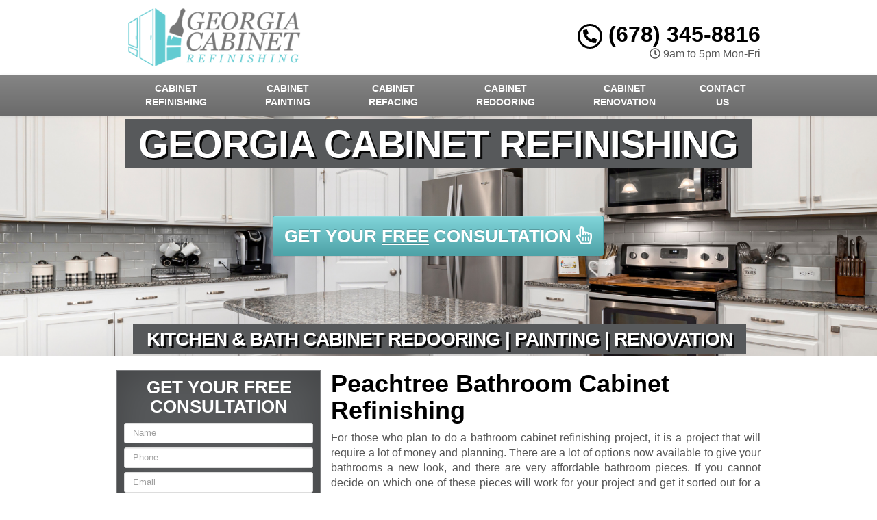

--- FILE ---
content_type: text/html; charset=UTF-8
request_url: https://www.cabinetrefinishingandrefacing.com/bathroom-cabinet-refinishing-peachtree-ga/
body_size: 25917
content:
<!DOCTYPE html>
<html lang="en" class="fontawesome-i2svg-pending">
	<head><meta http-equiv="Content-Type" content="text/html; charset=utf-8">
		<meta name="viewport" content="width=device-width, initial-scale=1">
        <meta http-equiv="x-dns-prefetch-control" content="off">
        <meta name="theme-color" content="#008000">
        <meta name="msapplication-navbutton-color" content="#008000">
        <meta name="apple-mobile-web-app-status-bar-style" content="#008000">
				
		<title>#1 Bathroom Cabinet Refinishing Peachtree, GA | Bath Refinisher Near Me</title>
        <meta property="og:image" content="https://www.cabinetrefinishingandrefacing.com/wp-content/uploads/2013/09/fallback-1.jpg" />
		
		<link rel="shortcut icon" href="https://www.cabinetrefinishingandrefacing.com/wp-content/uploads/2013/09/favico.png">
        		
				
		<meta name='robots' content='max-image-preview:large' />
<link rel='dns-prefetch' href='//p6n2y7z9.stackpathcdn.com' />
<link rel='dns-prefetch' href='//mmwm-2scviy4n15.netdna-ssl.com' />
<link rel='dns-prefetch' href='//www.google-analytics.com' />
<link rel='dns-prefetch' href='//cdn.callrail.com' />
<link rel='dns-prefetch' href='//js.callrail.com' />

<link data-minify="1" rel='stylesheet' id='formidable-css' href='https://www.cabinetrefinishingandrefacing.com/wp-content/cache/min/1/wp-content/plugins/formidable/css/formidableforms.css?ver=1747826941' type='text/css' media='all' />
<style id='wp-emoji-styles-inline-css' type='text/css'>

	img.wp-smiley, img.emoji {
		display: inline !important;
		border: none !important;
		box-shadow: none !important;
		height: 1em !important;
		width: 1em !important;
		margin: 0 0.07em !important;
		vertical-align: -0.1em !important;
		background: none !important;
		padding: 0 !important;
	}
</style>
<link data-minify="1" rel='stylesheet' id='rs-plugin-settings-css' href='https://www.cabinetrefinishingandrefacing.com/wp-content/cache/min/1/wp-content/plugins/revslider/public/assets/css/settings.css?ver=1747826941' type='text/css' media='all' />
<style id='rs-plugin-settings-inline-css' type='text/css'>
.tp-caption a{color:#ff7302;text-shadow:none;-webkit-transition:all 0.2s ease-out;-moz-transition:all 0.2s ease-out;-o-transition:all 0.2s ease-out;-ms-transition:all 0.2s ease-out}.tp-caption a:hover{color:#ffa902}
</style>
<link data-minify="1" rel='stylesheet' id='bootstrap-css' href='https://www.cabinetrefinishingandrefacing.com/wp-content/cache/min/1/wp-content/themes/lead-capture2/css/bootstrap.min.css?ver=1747826941' type='text/css' media='all' />
<link data-minify="1" rel='stylesheet' id='colorbox-css-css' href='https://www.cabinetrefinishingandrefacing.com/wp-content/cache/min/1/wp-content/themes/lead-capture2/colorbox/colorbox.css?ver=1747826941' type='text/css' media='all' />
<link rel='stylesheet' id='ouibounce-css-css' href='https://www.cabinetrefinishingandrefacing.com/wp-content/themes/lead-capture2/css/ouibounce.min.css' type='text/css' media='all' />
<link rel='stylesheet' id='theme-style-css' href='https://www.cabinetrefinishingandrefacing.com/wp-content/themes/lead-capture2/style.css' type='text/css' media='all' />
<script type="text/javascript" src="https://www.cabinetrefinishingandrefacing.com/wp-includes/js/jquery/jquery.min.js" id="jquery-core-js"></script>
<script type="text/javascript" src="https://www.cabinetrefinishingandrefacing.com/wp-includes/js/jquery/jquery-migrate.min.js" id="jquery-migrate-js" defer></script>
<script type="text/javascript" src="https://www.cabinetrefinishingandrefacing.com/wp-content/plugins/revslider/public/assets/js/jquery.themepunch.tools.min.js" id="tp-tools-js" defer></script>
<script type="text/javascript" src="https://www.cabinetrefinishingandrefacing.com/wp-content/plugins/revslider/public/assets/js/jquery.themepunch.revolution.min.js" id="revmin-js" defer></script>
<link rel="https://api.w.org/" href="https://www.cabinetrefinishingandrefacing.com/wp-json/" /><link rel="alternate" type="application/json" href="https://www.cabinetrefinishingandrefacing.com/wp-json/wp/v2/pages/5079" /><link rel='shortlink' href='https://www.cabinetrefinishingandrefacing.com/?p=5079' />
<link rel="alternate" type="application/json+oembed" href="https://www.cabinetrefinishingandrefacing.com/wp-json/oembed/1.0/embed?url=https%3A%2F%2Fwww.cabinetrefinishingandrefacing.com%2Fbathroom-cabinet-refinishing-peachtree-ga%2F" />
<link rel="alternate" type="text/xml+oembed" href="https://www.cabinetrefinishingandrefacing.com/wp-json/oembed/1.0/embed?url=https%3A%2F%2Fwww.cabinetrefinishingandrefacing.com%2Fbathroom-cabinet-refinishing-peachtree-ga%2F&#038;format=xml" />
<script>document.documentElement.className += " js";</script>
<!--[if lt IE 9]><script src="https://www.cabinetrefinishingandrefacing.com/wp-content/themes/lead-capture2/js/html5shiv.js"></script><script src="https://www.cabinetrefinishingandrefacing.com/wp-content/themes/lead-capture2/js/respond.min.js"></script><![endif]--><!-- SEO meta tags powered by SmartCrawl https://wpmudev.com/project/smartcrawl-wordpress-seo/ -->
<link rel="canonical" href="https://www.cabinetrefinishingandrefacing.com/bathroom-cabinet-refinishing-peachtree-ga/" />
<meta name="description" content="You can change the entire look of your bathroom by refinishing your cabinets. Our cabinet company in Peachtree is the most trusted and reliable when it comes to Bathroom Cabinet Refinishing. We have highly experienced workers who can do an excellent job for your refinishing needs. Free consultations!" />
<!-- /SEO -->
<script type="text/javascript">function setREVStartSize(e){
				try{ var i=jQuery(window).width(),t=9999,r=0,n=0,l=0,f=0,s=0,h=0;					
					if(e.responsiveLevels&&(jQuery.each(e.responsiveLevels,function(e,f){f>i&&(t=r=f,l=e),i>f&&f>r&&(r=f,n=e)}),t>r&&(l=n)),f=e.gridheight[l]||e.gridheight[0]||e.gridheight,s=e.gridwidth[l]||e.gridwidth[0]||e.gridwidth,h=i/s,h=h>1?1:h,f=Math.round(h*f),"fullscreen"==e.sliderLayout){var u=(e.c.width(),jQuery(window).height());if(void 0!=e.fullScreenOffsetContainer){var c=e.fullScreenOffsetContainer.split(",");if (c) jQuery.each(c,function(e,i){u=jQuery(i).length>0?u-jQuery(i).outerHeight(!0):u}),e.fullScreenOffset.split("%").length>1&&void 0!=e.fullScreenOffset&&e.fullScreenOffset.length>0?u-=jQuery(window).height()*parseInt(e.fullScreenOffset,0)/100:void 0!=e.fullScreenOffset&&e.fullScreenOffset.length>0&&(u-=parseInt(e.fullScreenOffset,0))}f=u}else void 0!=e.minHeight&&f<e.minHeight&&(f=e.minHeight);e.c.closest(".rev_slider_wrapper").css({height:f})					
				}catch(d){console.log("Failure at Presize of Slider:"+d)}
			};</script>
<noscript><style id="rocket-lazyload-nojs-css">.rll-youtube-player, [data-lazy-src]{display:none !important;}</style></noscript>		
		<script async src="https://www.googletagmanager.com/gtag/js?id=UA-149252340-1"></script>
<script>
  window.dataLayer = window.dataLayer || [];
  function gtag(){dataLayer.push(arguments);}
  gtag('js', new Date());

gtag('config', 'UA-149252340-1', {
  'link_attribution': true
});
setTimeout("gtag('event', 'No Bounce', { 'event_category' : 'Adjusted Bounce' })",5000);
</script>
		<link data-minify="1" href="https://www.cabinetrefinishingandrefacing.com/wp-content/cache/min/1/wp-content/themes/lead-capture2/theme01/style.css?ver=1747826941" rel="stylesheet" type="text/css" />
        <!--[if IE]>
            <link href="https://www.cabinetrefinishingandrefacing.com/wp-content/themes/lead-capture2/theme01/ie.css" rel="stylesheet" type="text/css" />
        <![endif]-->               


<script data-minify="1" src="https://www.cabinetrefinishingandrefacing.com/wp-content/cache/min/1/wp-content/themes/lead-capture2/js/modernizr.custom.js?ver=1747826941" defer></script>
        
		<style>
                      p{
    text-align: justify !important;
}
  
.pagination>li>a, .pagination>li>span{
    color:#62cbd1 !important;
    background: !important;
    border-color:;
}

.pagination>.active>a, .pagination>.active>a:focus, .pagination>.active>a:hover, .pagination>.active>span, .pagination>.active>span:focus, .pagination>.active>span:hover, .pagination>li>a:hover, .pagination>li>span:hover{    
    color:#ffffff !important;
    background:#62cbd1 !important;
    border-color:#62cbd1;
}

            
            
            
          
		h1, h1 > a, h2, h2 > a, h3, h3 > a, h4, h4 > a, h5, h5 > a, h6, h6 > a, strong {color:#000000 !important}h3{font-size:18px !important}body, td, p {font-size:16px;}article a {color: #555555 !important;}h2.phone_on_modal a:hover, article a:hover {color: #444444 !important;}article a:hover {color: #62cbd1 !important;}.modal-header, header, .top-mobile.visible-xs, h2.phone_on_modal, .modal-content {background-color: #ffffff;}header .container > .social-media > ul > li > a > i {background: #cccccc;}header, header .custom{background-color: #ffffff;}header .container .phone-address .address, .old_head .aggregate-rating strong {color: #000000 !important;}header .container .phone-address .phone, .header .container .phone-address .hctext {color: #000000;}.blocks .service_block strong, .blocks .service_block strong a, .service_block strong, .service_block strong a{color:#FFF !important}.slider-bg{background:#777777 !important}header .container .phone-address .phone strong {color:#000000;}.forcefullwidth_wrapper_tp_banner, .feature-area.fa_full{display:block}.forcefullwidth_wrapper_tp_banner .defaultimg{background-size: cover !important;}.navbar, .sideMenu {background-image: -webkit-gradient(linear, left 0%, left 100%, from(#858585), to(#6b6b6b));background-image: -webkit-linear-gradient(top, #858585, 0%, #6b6b6b, 100%);background-image: -moz-linear-gradient(top, #858585 0%, #6b6b6b 100%);background-image: linear-gradient(to bottom, #858585 0%, #6b6b6b 100%);background-repeat: repeat-x;filter: progid:DXImageTransform.Microsoft.gradient(startColorstr='#858585', endColorstr='#6b6b6b', GradientType=0);}.navbar-brand:hover,.navbar-nav > li > a:hover,.navbar-brand:focus,.navbar-nav > li > a:focus, .navbar .navbar-nav > .active > a, .navbar .navbar-nav > li:hover > a {background: #5f5f5f;}header.sticky{background:#ffffff; border-bottom: #5f5f5f solid 2px;}.item_toggler:hover{background: #242424;}.item_toggler, .sideMenu li a:hover, .sideMenu > li > a:hover,.sideMenu > li > a:focus, .sideMenu .active > a, .sideMenu > li:hover > a {background-image: -webkit-gradient(linear, left 0%, left 100%, from(#858585), to(#6b6b6b));background-image: -webkit-linear-gradient(top, #858585, 0%, #6b6b6b, 100%);background-image: -moz-linear-gradient(top, #858585 0%, #6b6b6b 100%);background-image: linear-gradient(to bottom, #858585 0%, #6b6b6b 100%);background-repeat: repeat-x;filter: progid:DXImageTransform.Microsoft.gradient(startColorstr='#858585', endColorstr='#6b6b6b', GradientType=0);}.dropdown.open a.dropdown-toggle,.dropdown-menu,.dropdown.open .dropdown-menu {background: #5f5f5f ;}.dropdown-menu > li > a:hover,.dropdown-menu > li > a:focus,.dropdown-menu > .active > a,.dropdown-menu > .active > a:hover,.dropdown-menu > .active > a:focus, .nav .open>a, .nav .open>a:focus, .nav .open>a:hover {background-color: #6b6b6b !important;}.navbar .navbar-nav > li > a, .navbar .navbar-nav > .active > a, .navbar-brand, .dropdown-menu > li > a, .dropdown-menu .dropdown-header, .dropdown-menu > li > a:hover, .dropdown-menu > li > a:focus, .dropdown-menu > .active > a, .dropdown-menu > .active > a:hover, .dropdown-menu > .active > a:focus {color:#ffffff}.navbar-toggle .icon-bar {background-color:#ffffff;}.feature-area {background-color: #ffffff; background-image:url() !important;}main {background-image:url(https://www.cabinetrefinishingandrefacing.com/wp-content/themes/lead-capture2/images/textures/none.png) !important;}footer {background-image:url(https://www.cabinetrefinishingandrefacing.com/wp-content/themes/lead-capture2/images/textures/none.png) !important;}.widget_text h2, .widget_nav_menu h2,.aggregate-rating,.lead-form .form, .frm_form_widget, .testimonial_widget h2, .modal-body, .gallery-caption, .srv_group_holder h3 {background-color:#57595b;border-color:#797a7c;}h4.modal-title, .lead-form .form h2, .frm_form_widget h2, .lead-form .form p, .frm_form_widget p, .modal-title {color:#ffffff !important;}.featured-content {background-color:#ffffff}footer {background-color:#777777;}footer h2, footer h2 a, footer h3, footer h3 a, footer h4, footer h5, footer h6, footer strong {color:#ffffff !important;}footer{color:#ffffff;}.license_details h4 {color:#ffffff !important;}footer a, footer .aggregate-rating a, footer .aggregate-rating a strong {color:#ffffff !important;}footer a:hover, footer .aggregate-rating a:hover {color:#cccccc !important;}footer .footer-bottom nav a {color:#000000 !important;}footer .footer-bottom nav a:hover {color:#000000 !important;}footer .footer-bottom {background-color:#ffffff;padding:5px 0 5px;margin-top:15px;margin-bottom:-30px;}footer .footer-bottom {color:#000000;}.frm_style_formidable-style.with_frm_style .frm_submit button, .frm_button_submit, .btn-primary, .btn-default.wrbtn, .stickyPhone, .stickyEmail {background-image: -webkit-gradient(linear, left 0%, left 100%, from(#81d5da), to(#4ea2a7));background-image: -webkit-linear-gradient(top, #81d5da, 0%, #4ea2a7, 100%);background-image: -moz-linear-gradient(top, #81d5da 0%, #4ea2a7 100%);background-image: linear-gradient(to bottom, #81d5da 0%, #4ea2a7 100%);background-repeat: repeat-x;filter: progid:DXImageTransform.Microsoft.gradient(startColorstr='#81d5da', endColorstr='#4ea2a7', GradientType=0);border-color:#4ea2a7;}.frm_style_formidable-style.with_frm_style .frm_submit button:active, .frm_style_formidable-style.with_frm_style .frm_submit button:focus, .frm_style_formidable-style.with_frm_style .frm_submit button:active, .frm_style_formidable-style.with_frm_style .frm_submit button:hover, .frm_button_submit:hover, .btn-primary:hover, .btn-default.wrbtn:hover, .stickyPhone:hover, .stickyEmail:hover{background-image: -webkit-gradient(linear, left 0%, left 100%, from(#72d1d6), to(#58b7bc));background-image: -webkit-linear-gradient(top, #72d1d6, 0%, #58b7bc, 100%);background-image: -moz-linear-gradient(top, #72d1d6 0%, #58b7bc 100%);background-image: linear-gradient(to bottom, #72d1d6 0%, #58b7bc 100%);background-repeat: repeat-x;filter: progid:DXImageTransform.Microsoft.gradient(startColorstr='#72d1d6', endColorstr='#58b7bc', GradientType=0);border-color:#81d5da;}.stickyMenu{color:#62cbd1}.stickyMenu:hover{color:#62cbd1}article a.btn-primary{color: !important}.rev_slider .btn-primary, a.serv_button{background-image: -webkit-gradient(linear, left 0%, left 100%, from(#81d5da), to(#4ea2a7));background-image: -webkit-linear-gradient(top, #81d5da, 0%, #4ea2a7, 100%);background-image: -moz-linear-gradient(top, #81d5da 0%, #4ea2a7 100%);background-image: linear-gradient(to bottom, #81d5da 0%, #4ea2a7 100%);background-repeat: repeat-x;filter: progid:DXImageTransform.Microsoft.gradient(startColorstr='#81d5da', endColorstr='#4ea2a7', GradientType=0);border-color:#4ea2a7;}.rev_slider .btn-primary:hover, a.serv_button:hover{background-image: -webkit-gradient(linear, left 0%, left 100%, from(#72d1d6), to(#58b7bc));background-image: -webkit-linear-gradient(top, #72d1d6, 0%, #58b7bc, 100%);background-image: -moz-linear-gradient(top, #72d1d6 0%, #58b7bc 100%);background-image: linear-gradient(to bottom, #72d1d6 0%, #58b7bc 100%);background-repeat: repeat-x;filter: progid:DXImageTransform.Microsoft.gradient(startColorstr='#72d1d6', endColorstr='#58b7bc', GradientType=0);border-color:#81d5da;}.frm_style_formidable-style.with_frm_style .frm_submit button, .btn-warning, .frm_submit input[type=submit].btn-warning, .frm_submit input[type=button].btn-warning, .service_block strong, .srv_group_holder b, .ctaBtnCrawl, .btn-default.wrbtn {background-image: -webkit-gradient(linear, left 0%, left 100%, from(#81d5da), to(#4ea2a7));background-image: -webkit-linear-gradient(top, #81d5da, 0%, #4ea2a7, 100%);background-image: -moz-linear-gradient(top, #81d5da 0%, #4ea2a7 100%);background-image: linear-gradient(to bottom, #81d5da 0%, #4ea2a7 100%);background-repeat: repeat-x;filter: progid:DXImageTransform.Microsoft.gradient(startColorstr='#81d5da', endColorstr='#4ea2a7', GradientType=0);border-color:#4ea2a7 !important;}.frm_style_formidable-style.with_frm_style .frm_submit button:active, .frm_style_formidable-style.with_frm_style .frm_submit button:focus, .frm_style_formidable-style.with_frm_style .frm_submit button:active, .frm_style_formidable-style.with_frm_style .frm_submit button:hover, .frm_style_formidable-style.with_frm_style .frm_submit button:hover, .btn-warning:hover, .frm_submit input[type=submit].btn-warning:hover, .frm_submit input[type=button].btn-warning:hover,.service_block strong:hover, .srv_group_holder b:hover, .ctaBtnCrawl:hover, .btn-default.wrbtn:hover {background-image: -webkit-gradient(linear, left 0%, left 100%, from(#72d1d6), to(#58b7bc));background-image: -webkit-linear-gradient(top, #72d1d6, 0%, #58b7bc, 100%);background-image: -moz-linear-gradient(top, #72d1d6 0%, #58b7bc 100%);background-image: linear-gradient(to bottom, #72d1d6 0%, #58b7bc 100%);background-repeat: repeat-x;filter: progid:DXImageTransform.Microsoft.gradient(startColorstr='#72d1d6', endColorstr='#58b7bc', GradientType=0);border-color:#81d5da !important;}.service_block strong{color: !important; background:#57595b !important; border:#57595b solid 1px !important;}.service_block strong:hover, .service_block a:hover strong{color: !important; background:#57595b !important; border:#57595b solid 1px !important;}.service_block strong, .service_block a strong{border: #FFF solid 1px !important;}.phone a, header .aggregate-rating h3, .phone h3{color:#000000 !important; text-decoration:none}.
				
				-address {margin-top:10px !important}.phone-address .phone {line-height:1.1 !important}.phone-address .address, .phone-address .hours {}.starburst, .starburst h3, .starburst a, .starburst h3 a {color:#ffffff !important}.starburst .svg-inline--fa{color:#dd3333}@media only screen and (max-width: 767px){
.trust-elements.panel-body img {
    height: auto !important;
    width: auto !important;
}
}
.frm_style_formidable-style.with_frm_style .frm_submit button, .frm_button_submit, .btn-warning, .frm_submit input[type=submit].btn-warning{color:#FFF !important;}


.footer .logo a img{
width:150px;
}
.stcontext {
    padding: 24px 24px
}
@media only screen and (min-width: 767px){
.post-82 {
    margin-left:15%;
    margin-right:15%;
}
}
/*Hide Recaptcha Badge*/
.grecaptcha-badge { 
    visibility: hidden;
}
.stickyMenu small{color:#005da2}
/*.blocks .service_block strong, .blocks .service_block strong a, .service_block strong, .service_block strong a {
    color: #000000 !important;
}*/
.slider-bg {
    background: #57595b !important;
}    .feature-area, main.rsactive {
        margin-top: 0px !important;
    } .defaultimg {
    background-size: cover !important;
}#next, #prev{color:#ffffff;} #next:hover, #prev:hover{color: !important;}.cycle-pager span{background:#ffffff;} .cycle-pager span.cycle-pager-active{background:;}.top-nav li a{color:#ffffff}.top-nav li a:hover{color: !important; }.testimonial_widget h2, .widget_nav_menu h2, .widget_text h2, .aggregate-rating h2, .aggregate-rating h2, #next  .fa, #prev .fa, .modal-title{color:#ffffff !important; font-size:23.7px; padding:10px 0px;}.testimonial-text,.sidebar .aggregate-rating, .sidebar .aggregate-rating span, .sidebar .aggregate-rating h3, .sidebar .aggregate-rating strong{color:#ffffff !important;}.sidebar .aggregate-rating a{color:#ffffff !important;}.new_head .btn-group>.btn:first-child:not(:last-child):not(.dropdown-toggle) {
    border-top-right-radius: 3px !important;
    border-bottom-right-radius: 3px !important;
    width:100%;
}
            @media only screen and (min-width:768px){
                .srv_group_holder img{
                width:100%;
                }
            }
            @media screen and (min-width: 992px) {
                .equal .navbar-nav>li {
                    display: flex !important;
                }
            }
            
			
			.frm_form_widget p{color:#ffffff !important; }
            	.testimonial_widget h2, .widget_nav_menu h2,.aggregate-rating h2,.aggregate-rating{color:#ffffff !important; }
            
            
            .phone-address .phone{color:#000000 !important}
            .phone-address .address{color: !important}
            .phone-address .hctext{color: !important}
            .phone-address .hours{color: !important}
            .sidebar ul.sub-menu {
    padding-left: 25px;
}
            .sub-menu .menu-item:last-child {
    border-bottom: none;
}
            .wrbtn{color: #ffffff !important; background:  !important}
			
     .widget_nav_menu h2, .testimonial_widget h2, .widget_text h2 {
    text-align: center;
    -webkit-box-shadow: inset 0 0 60px rgba(0,0,0,.25),0 0 rgba(0,0,0,.25);
    box-shadow: inset 0 0 60px rgba(0,0,0,.25),0 0 rgba(0,0,0,.25);
}
            
.sidebar a, .testimonial-text a, .widget_nav_menu a,.sidebar li:before, .testimonial_widget .cycle-slideshow article a, .blocks h2 a:hover {
    text-decoration: none;
    color:#000000;
}
 .sidebar a:hover, .testimonial-text a, .widget_nav_menu a:hover, .testimonial_widget .cycle-slideshow article a:hover, .sidebar li:hover:before{
      color:#62cbd1;
 }
    .widget_nav_menu a:hover sidebar .menu-item:before{
                 color:#62cbd1;
            }
.widget_nav_menu ul, .widget_text ul {
    padding: 0;
    list-style: none;
}
.widget ul li {
    padding: 7px 0px;
    border-bottom: 2px dotted #777777;
  
}   
            
            .sidebar article.testimonial .testimonial-text{
                color: #000000 !important;
            }
            
            
            .sidebar article.testimonial .testimonial-text a{
                color: #000000 !important;
            }
            
            
            .sidebar article.testimonial .testimonial-text a:hover{
                color: #777777 !important;
            }
            
            
            #ouibounce-modal .modal-title h3{color:#ffffff !important}.modal-body, .modal-footer, #ouibounce-modal .modal-footer p{
                        color:#ffffff !important
                    }.modal-header:before{
                        display:block;
                        content:"";
                        height:120px;
                        background: url(https://www.cabinetrefinishingandrefacing.com/wp-content/uploads/2013/09/logo2.png) center center no-repeat !important;
                        -webkit-background-size: contain !important;
                        background-size: contain !important;
                        margin:0px auto !important;
                        width:100% !important;
                        max-width:300px;
                    }@media only screen and (min-width: 768px) {.short-articles .blocks{
                            min-height:150px !important;
                        }}
            header .aggregate-rating, header .aggregate-rating a{
                color:#000000 !important;
            }
            /*.testimonial_widget .cycle-slideshow{
                min-height: 530px !important;
            }*/
        @media only screen and (min-width: 768px){
            /*header .logo, header .phone-address, header .social-media {
                height:  !important;
            }*/
        }
            
            @media screen and (max-width: 991px) {
                .navbar-nav li.menu-item-has-children{
                    
                }
            }
            .te_full {
                        margin-bottom: 20px; 
                    }
            @media only screen and (min-width: 768px){
            
            }
		</style>
    
<style>

.closeModalBtn span{background:#57595b}#myModalGallery .close, #myModalGallery .close span{color:#62cbd1 !important}.featured-content .te_full{display:none !important}
    /*body {display:none; display: block \9 !important;}*/
    @media only screen and (min-width:768px){.trust-elements img{
        height:50 !important;
        width:auto !important;
    }

    @media only screen and (max-width:767px){
        .trust-elements img{
            height:25px !important;
            width:auto !important;
            overflow: 
        }';
    }
        html[data-useragent*='MSIE 10.0'] .nav>li>a, .navbar-nav>li>a{
            padding: 10px 10px !important;
        }
        html[data-useragent*='MSIE 10.0'] .navbar .navbar-nav{
            text-align:center;
        }

</style>
<!--[if IE 10]>
<style>
        html[data-useragent*='MSIE 10.0'] .nav>li>a, .navbar-nav>li>a{
            padding: 10px 10px !important;
            display:none !important;
        }
        html[data-useragent*='MSIE 10.0'] .navbar .navbar-nav{
            text-align:center;
        }
</style>
<![endif]-->
<!--[if IE 9]>
<style>
body {display:block !important}
.item{
width:16.66% !important;
height:200px;
vertical-align:top;
overflow:hidden;
border:#FFF solid 2px;
}
.item img{
  min-height: 100%;
  min-width: 100%;
    height:auto;
    padding:0px !important;
}
.nav>li>a, .navbar-nav>li>a{
    padding: 10px 10px !important;
}
.navbar-nav>li{
    float:none !important;
    display:inline-block !important;
}
.navbar .navbar-nav{
    text-align:center !important;
}
</style>
<![endif]-->
<!--[if IE 8]>
<style>
body {display:block !important}
.item{
width:16.66% !important;
vertical-align:top;
}
.item img{
}
.te_full .trust-elements img{
width:150px !important; height:auto;
}
.service_block{
width:100% !important;
}
.service_block b{
width:100% !important;
position:relative !important;
}
ul.nav{
text-align:center !important;
}
.logo img{
width:90% !important;
height:auto !important;
}
.view-gallery-btn{
display: none !important;
}
</style>
<![endif]-->

                            <!--<script type="text/javascript">
                                jQuery(function($) {
                                    var setVar;
                                    $( ".view-gallery-btn" ).click(function() {
                                        console.log("IM CLICKED");
                                        setVar = setTimeout(function() {
                                            $('#myModalGallery .gallery').data('masonry').layout();
                                        }, 300);
                                        clearTimeout(setVar);
                                    });
                                });
                            </script>-->

<style>
    .sidebar .testimonial_widget{
        display: none !important;
    }   
    @media screen and (min-width: 768px) {
        .frm-show-form .form-control {
            margin-bottom: 6px !important;
        }
    } 
    @media screen and (max-width: 767px) {
        .frm-show-form .form-control {
            margin-bottom: 3px !important;
        }
        #myModalGallery .close{
            font-size: 18px !important;
            width: 20px !important;
            height: 20px !important;
        }
    }
    @media screen and (min-width: 992px) {
        .equal .navbar-nav>li {
            display: flex !important;
        }
    }
@media screen and (max-width: 767px){
    .rev_slider .btn-primary{
        font-family: Arial,sans-serif !important;
        border-radius: 3px !important;
        text-decoration: none !important;
        padding: 8px 8px !important;
        font-size: 16px !important;
    }
    .rev_slider .btn-primary b, .rev_slider .btn-primary i.fa{
        border-radius: 3px !important;
        text-decoration: none !important;
        padding-top: 8px !important;
        padding-bottom: 8px !important;
        font-size: 16px !important;
    }
}

    .defaultimg {
        background-size: cover !important;
    }
    .feature-area{display:block !important}
    
    .feature-area, main.rsactive {
        margin-top: 0px !important;
    }
    
</style>  

        <script> try{


jQuery(function($){
	$(document).ready(function() {
        $('.forcefullwidth_wrapper_tp_banner').css('opacity', '0');
        $('.feature-area').css('opacity', '0');
        $('.featured-content').css('opacity', '0');
        $('main').css('opacity', '0');
        $('footer').css('opacity', '0');
    setTimeout(function(){
        var customHH = $('.custom').outerHeight();
        var totalHH = customHH + 5;
        var windowWidth = $(window).width();
        if(windowWidth > 768){
                $('header.new_HD').css('min-height', customHH+'px');
                $('header.old_HD').css('min-height', customHH+'px');
        }
        $('.forcefullwidth_wrapper_tp_banner').css('opacity', '1');
        $('.feature-area').css('opacity', '1');
                $('.featured-content').css('opacity', '1');
        $('main').css('opacity', '1');
        $('footer').css('opacity', '1');
        //console.log('CUSTOM HEIGHT = ');
    }, 10);
    $('body').hide().fadeIn(750);
        //console.log("IM FIRING");
	//fixed nav position on scroll
	var stickyNavTop = $('header').offset().top;
	var stickyNav = function(){
	var scrollTop = $(window).scrollTop();
	if (scrollTop > stickyNavTop) { 
            $('.stickys').addClass('yshow');
            $('.stickyPhone').addClass('yshow');
            $('.stickyEmail').addClass('yshow');
        //}, 100);
	} else {        
            $('.feature-area').css('margin-top', '0px');	
            $('.page main').css('margin-top', '0px');
        
            $('.stickys').removeClass('yshow');
            $('.stickyPhone').removeClass('yshow');
            $('.stickyEmail').removeClass('yshow');
	}
	};
	//stickyNav();
	$(window).scroll(function() {
		stickyNav();
	});
    });
    
    $('header.new_HD .custom').css('position','fixed');
    $(window).on('resize', function(){
            var customHH = $('.custom').outerHeight();
            var totalHH = customHH + 5;
            $('header').css('min-height', customHH+'px');
            //console.log('CUSTOM HEIGHT = '+customHH);
    });
});




            var map = {
			
		};
setTimeout(function(){
jQuery('.page-template-page-contact .frm_final_submit.btn-warning').val('Submit Request ');
}, 1000);
            
var browserSpecific = jQuery.browser.msie;
//alert(browserSpecific);
if ( browserSpecific == true ) {
    setTimeout(function(){
      jQuery('.modal').removeClass('fade');
      //alert('VALUE MODAL');
    }, 1000);
} 
            /*if (false) { 
                var headHTML = document.getElementsByTagName('head')[0].innerHTML; 
            headHTML    += '<link data-minify="1" type="text/css" rel="stylesheet" href="https://www.cabinetrefinishingandrefacing.com/wp-content/cache/min/1/wp-content/themes/lead-capture2/theme01/ie10.css?ver=1747826941">'; 
            document.getElementsByTagName('head')[0].innerHTML = headHTML; 
            } */
            
		

/*var IE10 = navigator.userAgent.toString().toLowerCase().indexOf("trident/6")>-1;
if(IE10 == "true"){
    $('.modal').removeClass('fade');
}*/
}catch(err){
    console.log(err);
}
</script>
    <!--[if IE]> 
      <script src="https://oss.maxcdn.com/libs/html5shiv/3.7.0/html5shiv.js"></script>
      <script src="https://oss.maxcdn.com/libs/respond.js/1.4.2/respond.min.js"></script>
    <![endif]-->
</head>


	<body class="page-template-default page page-id-5079">
<!-- Modal -->
<div class="modal fade" id="myModal" tabindex="-1" role="dialog" aria-labelledby="myModalLabel">
  <div class="modal-dialog" role="document">
    <div class="modal-content">
      <div class="modal-header">
        <button type="button" class="close" data-dismiss="modal" aria-label="Close"><span aria-hidden="true">&times;</span></button>        
      </div>
      
        <h2 class="phone_on_modal hidden-xs"><br><i class="fas fa-phone-alt"></i> (678) 345-8816</h2>
        <h2 class="phone_on_modal visible-xs"><a class="btn btn-primary" href="tel:6783458816"><i class="fas fa-phone-alt"></i> <span class="hidden-xs"></span> (678) 345-8816</a></h2>
      
      <div class="modal-body">
        <h4 class="modal-title" id="myModalLabel">
          GET YOUR FREE CONSULTATION</h4>
          <div class="frm_forms  with_frm_style frm_style_formidable-style" id="frm_form_12_container" data-token="bddb3c653899c02558ff566d256a4913">
<form enctype="multipart/form-data" method="post" class="frm-show-form  frm_js_validate  frm_ajax_submit  frm_pro_form " id="form_gsqkfb3" data-token="bddb3c653899c02558ff566d256a4913">
<div class="frm_form_fields ">
<fieldset>

<div class="frm_fields_container">
<input type="hidden" name="frm_action" value="create" />
<input type="hidden" name="form_id" value="12" />
<input type="hidden" name="frm_hide_fields_12" id="frm_hide_fields_12" value="" />
<input type="hidden" name="form_key" value="gsqkfb3" />
<input type="hidden" name="item_meta[0]" value="" />
<input type="hidden" id="frm_submit_entry_12" name="frm_submit_entry_12" value="6007a01e31" /><input type="hidden" name="_wp_http_referer" value="/bathroom-cabinet-refinishing-peachtree-ga/" /><div id="frm_field_282_container" class="frm_form_field form-field  frm_none_container">
    <label for="field_1obw1k3" class="frm_primary_label">Full Name
        <span class="frm_required"></span>
    </label>
    <input type="text" id="field_1obw1k3" name="item_meta[282]" value=""  placeholder="Name" data-invmsg="Full Name is invalid" aria-invalid="false"  />
    
    
</div>
<div id="frm_field_283_container" class="frm_form_field form-field  frm_required_field frm_none_container">
    <label for="field_435b573" class="frm_primary_label">Best Phone
        <span class="frm_required">*</span>
    </label>
    <input type="tel" id="field_435b573" name="item_meta[283]" value=""  placeholder="Phone" data-reqmsg="Best Phone cannot be blank." aria-required="true" data-invmsg="Best Phone is invalid" aria-invalid="false" pattern="((\+\d{1,3}(-|.| )?\(?\d\)?(-| |.)?\d{1,5})|(\(?\d{2,6}\)?))(-|.| )?(\d{3,4})(-|.| )?(\d{4})(( x| ext)\d{1,5}){0,1}$"  />
    
    
</div>
<div id="frm_field_284_container" class="frm_form_field form-field  frm_required_field frm_none_container">
    <label for="field_wa7dfv3" class="frm_primary_label">Email Address
        <span class="frm_required">*</span>
    </label>
    <input type="email" id="field_wa7dfv3" name="item_meta[284]" value=""  placeholder="Email" data-reqmsg="Email Address cannot be blank." aria-required="true" data-invmsg="Email Address is invalid" aria-invalid="false"  />
    
    
</div>
<div id="frm_field_285_container" class="frm_form_field form-field  frm_none_container">
    <label for="field_8zmxx43" class="frm_primary_label">Comments/Message
        <span class="frm_required"></span>
    </label>
    <textarea name="item_meta[285]" id="field_8zmxx43" rows="5"  placeholder="How Can We Help You? Please include the address." data-invmsg="Comments/Message is invalid" aria-invalid="false"  ></textarea>
    
    
</div>
<input type="hidden" name="item_meta[288]" id="field_jo1qg" value="http:// www.cabinetrefinishingandrefacing.com/bathroom-cabinet-refinishing-peachtree-ga/"  data-frmval="http:// www.cabinetrefinishingandrefacing.com/bathroom-cabinet-refinishing-peachtree-ga/"   />
<input type="hidden" name="item_meta[291]" id="field_referrer3" value=""     />
	<input type="hidden" name="item_key" value="" />
			<div id="frm_field_296_container">
			<label for="field_4o9bb" >
				If you are human, leave this field blank.			</label>
			<input  id="field_4o9bb" type="text" class="frm_form_field form-field frm_verify" name="item_meta[296]" value=""  />
		</div>
		<input type="text" name="mZM9d" value="" style="display: none !important;" /><input name="frm_state" type="hidden" value="4D65Pnz4oJnwuAlMw8yHaFKXiyhKaBhBUpXWxNwORXyBmj1w5NED77cCbq6mr3lN" /><div class="frm_submit">

<button class="frm_button_submit frm_final_submit" type="submit"   formnovalidate="formnovalidate">SUBMIT MY REQUEST <i class="far fa-hand-pointer"></i></button>

</div></div>
</fieldset>
</div>

<p style="display: none !important;" class="akismet-fields-container" data-prefix="ak_"><label>&#916;<textarea name="ak_hp_textarea" cols="45" rows="8" maxlength="100"></textarea></label><input type="hidden" id="ak_js_1" name="ak_js" value="218"/><script>document.getElementById( "ak_js_1" ).setAttribute( "value", ( new Date() ).getTime() );</script></p></form>
</div>

      </div>
    </div>
  </div>
</div>

<!-- Modal -->
<div class="modal fade" id="myModalGallery" tabindex="-1" role="dialog" aria-labelledby="myModalLabel">
  <div class="modal-dialog" role="document">
    <div class="modal-content"><button type="button" class="close" data-dismiss="modal" aria-label="Close"><span aria-hidden="true">&times;</span></button>    
      <div class="modal-body">
          <div class="preloader">
              <div class="preitems">
                    <i class="fa fa-spinner fa-spin fa-3x fa-fw"></i>
                    <span class="sr-only">Loading...</span>              
              </div>
          </div>
          <div style="width:100%; margin-left:auto; margin-right:auto" class="gallery gallery-columns-5 gallery-size-medium masonry">
        <div class="gallery_items">
            <div id="grid" data-columns>
              
          </div>
          </div>
          </div>
      </div>
    </div>
  </div>
    <div class="closeModalBtn"><span data-dismiss="modal"><i class="fa fa-times" aria-hidden="true"></i> Close Gallery</span></div>
</div>
        
        
     

        
			<div class="wrapper">
                
			<header class="old_HD">

				<div class="custom">
				<div class="container">
                    
                    <div class="top">
                    	<div class="row">
                            
                            <div class="stickyM"><span class="stickyMenu"><i class="fa fa-bars" aria-hidden="true"></i><small>MENU</small></span></div>
                            <!-- OLD HEADER START HERE -->
                            <div class="old_head">
                            <div class="row-sm-height row-md-height">
                            <div class="col-sm-4 col-md-4 col-sm-height col-sm-middle col-md-height col-md-middle">
                                <div class="logo"><a href="https://www.cabinetrefinishingandrefacing.com"><img width="391" height="132" alt="Peachtree Bathroom Cabinet Refinishing" src="data:image/svg+xml,%3Csvg%20xmlns='http://www.w3.org/2000/svg'%20viewBox='0%200%20391%20132'%3E%3C/svg%3E" data-lazy-src="https://www.cabinetrefinishingandrefacing.com/wp-content/uploads/2013/09/logo2.png"/><noscript><img width="391" height="132" alt="Peachtree Bathroom Cabinet Refinishing" src="https://www.cabinetrefinishingandrefacing.com/wp-content/uploads/2013/09/logo2.png"/></noscript></a></div>
                            </div><!--/.logo -->
                            <div class="col-sm-4 col-md-4 col-sm-height col-sm-middle col-md-height col-md-middle">
                                <div class="social-media text-center"></div>
                            </div><!--/.social-media -->
                            <div class="col-sm-4 col-md-4 col-sm-height col-sm-middle col-md-height col-md-middle">
                                <div class="phone-address text-right">
                                        <div class="btn-group">
<!--<div class="addBtn"><a href="#" class="ctaBtnCrawl" data-toggle="modal" data-target="#myModal">

</a>
</div>--><a title="Call Now" href="tel:6783458816" class="circling btn btn-primary"><i class="fas fa-phone-alt"></i> CALL US  (678) 345-8816 <strong id="phone_number"> </strong></a>
                                            <!--<a href="tel:6783458816" class="btn btn-primary"><i class="fa fa-phone fa-fw"></i> CALL</a>-->
                                            
<a title="Message Us" href="#" class="btn btn-primary" data-toggle="modal" data-target="#myModal"><i class="fas fa-envelope"></i>
Contact Us
</a>
                                          
                                          
                                        </div><!--/.btn-group -->
                                        <span class="phone hidden-xs"><a href="tel:6783458816"><h3></h3><i class="fas fa-phone-alt"></i> (678) 345-8816 <strong id="phone_number"> </strong></a></span>
                                        
                                            </span>
                                        
                                    
                                        <!-- CUSTOM TEXT -->
                                        
                                        <!-- CUSTOM TEXT -->
                                    <span class="hours"><i class="far fa-clock"></i> 9am to 5pm Mon-Fri</span>
                                    
                                </div>
                            </div><!--/.phone-address -->
                        </div>
                        </div>
                            <!-- OLD HEADER END HERE -->
                            
                        </div>
                    </div>
				</div><!--/.container -->

			
            <!--<div class="addBtn"><a href="#" class="ctaBtnCrawl"  data-toggle="modal" data-target="#myModal"></a>
                 
                </div>-->
			<nav class="navbar equal">
				<div class="container">                    
					<div class="navbar-header">
						<span class="navbar-brand visible-xs visible-sm">Navigation</span>                        
					  <button type="button" class="navbar-toggle" data-toggle="collapse" data-target=".navbar-collapse">
					    <span class="icon-bar"></span>
					    <span class="icon-bar"></span>
					    <span class="icon-bar"></span>
					  </button>
					</div>
					<div class="navbar-collapse collapse">
						<ul class="nav navbar-nav"><li id="menu-item-460" class="menu-item menu-item-type-post_type menu-item-object-page menu-item-home menu-item-460"><a title="Cabinet Refinishing" href="https://www.cabinetrefinishingandrefacing.com/">Cabinet Refinishing</a></li>
<li id="menu-item-3288" class="menu-item menu-item-type-post_type menu-item-object-page menu-item-3288"><a title="Cabinet Painting" href="https://www.cabinetrefinishingandrefacing.com/cabinet-painting/">Cabinet Painting</a></li>
<li id="menu-item-2806" class="menu-item menu-item-type-post_type menu-item-object-page menu-item-2806"><a title="Cabinet Refacing" href="https://www.cabinetrefinishingandrefacing.com/cabinet-refacing/">Cabinet Refacing</a></li>
<li id="menu-item-4283" class="menu-item menu-item-type-post_type menu-item-object-page menu-item-4283"><a title="Cabinet Redooring" href="https://www.cabinetrefinishingandrefacing.com/cabinet-redooring/">Cabinet Redooring</a></li>
<li id="menu-item-2804" class="menu-item menu-item-type-post_type menu-item-object-page menu-item-2804"><a title="Cabinet Renovation" href="https://www.cabinetrefinishingandrefacing.com/cabinet-renovation/">Cabinet Renovation</a></li>
<li id="menu-item-85" class="menu-item menu-item-type-post_type menu-item-object-page menu-item-85"><a title="Contact Us" href="https://www.cabinetrefinishingandrefacing.com/contact-us/">Contact Us</a></li>
</ul>
					</div><!--/.nav-collapse -->
                    
                    
				</div><!--/.container -->
			</nav>
            
                    
				</div><!--/.custom -->
			</header>

<div class="sideMenu">
    <div class="smHead">
        <div class="smTitle">Site Navigation</div>
        <div class="smback"><i class="fas fa-arrow-left"></i></div>
    </div>    
    <ul class="nav navbar-nav"><li class="menu-item menu-item-type-post_type menu-item-object-page menu-item-home menu-item-460"><a title="Cabinet Refinishing" href="https://www.cabinetrefinishingandrefacing.com/">Cabinet Refinishing</a></li>
<li class="menu-item menu-item-type-post_type menu-item-object-page menu-item-3288"><a title="Cabinet Painting" href="https://www.cabinetrefinishingandrefacing.com/cabinet-painting/">Cabinet Painting</a></li>
<li class="menu-item menu-item-type-post_type menu-item-object-page menu-item-2806"><a title="Cabinet Refacing" href="https://www.cabinetrefinishingandrefacing.com/cabinet-refacing/">Cabinet Refacing</a></li>
<li class="menu-item menu-item-type-post_type menu-item-object-page menu-item-4283"><a title="Cabinet Redooring" href="https://www.cabinetrefinishingandrefacing.com/cabinet-redooring/">Cabinet Redooring</a></li>
<li class="menu-item menu-item-type-post_type menu-item-object-page menu-item-2804"><a title="Cabinet Renovation" href="https://www.cabinetrefinishingandrefacing.com/cabinet-renovation/">Cabinet Renovation</a></li>
<li class="menu-item menu-item-type-post_type menu-item-object-page menu-item-85"><a title="Contact Us" href="https://www.cabinetrefinishingandrefacing.com/contact-us/">Contact Us</a></li>
</ul>
    
    <div class="phone-address custom-text-center">
                                        <div class="btn-group">
<!--<div class="addBtn"><a href="#" class="ctaBtnCrawl" data-toggle="modal" data-target="#myModal">

</a>
</div>-->
                                            <a title"Call Now" href="tel:6783458816" class="btn btn-primary"><i class="fas fa-phone-alt"></i> (678) 345-8816 <strong id="phone_number"> </strong></a>
                                            
<a title="Message Us" href="#" class="btn btn-primary" data-toggle="modal" data-target="#myModal"><i class="fas fa-envelope"></i>
Contact Us
</a>
                                          
                                          <!---->
                                        </div><!--/.btn-group -->
                                </div>
</div>
<main class="rsactive">	
				      
<div id="rev_slider_4_1_wrapper" class="rev_slider_wrapper fullwidthbanner-container" data-source="gallery" style="margin:0px auto;background:transparent;padding:0px;margin-top:0px;margin-bottom:0px;">
<!-- START REVOLUTION SLIDER 5.4.5.1 fullwidth mode -->
	<div id="rev_slider_4_1" class="rev_slider fullwidthabanner" style="display:none;" data-version="5.4.5.1">
<ul>	<!-- SLIDE  -->
	<li data-index="rs-4" data-transition="notransition" data-slotamount="default" data-hideafterloop="0" data-hideslideonmobile="off"  data-easein="default" data-easeout="default" data-masterspeed="10"  data-delay="18400"  data-rotate="0"  data-saveperformance="off"  data-title="Slide" data-param1="" data-param2="" data-param3="" data-param4="" data-param5="" data-param6="" data-param7="" data-param8="" data-param9="" data-param10="" data-description="">
		<!-- MAIN IMAGE -->
		<img src="https://www.cabinetrefinishingandrefacing.com/wp-content/uploads/2013/09/kitchen-cabinets-slider-cv.png"  alt="Cabinet Refinishing" title="Cabinet Refinishing"  width="1650" height="500" data-bgposition="50% 50%" data-bgfit="cover" data-bgrepeat="no-repeat" class="rev-slidebg" data-no-retina>
		<!-- LAYERS -->

		<!-- LAYER NR. 1 -->
		<div class="tp-caption tp-shape tp-shapewrapper  tp-resizeme" 
			 id="slide-4-layer-13" 
			 data-x="center" data-hoffset="" 
			 data-y="center" data-voffset="" 
						data-width="['100%']"
			data-height="['full','full','full','full']"
			data-visibility="['off','off','off','off']"
 
			data-type="shape" 
			data-responsive_offset="on" 

			data-frames='[{"delay":10,"speed":10,"frame":"0","from":"opacity:0;","to":"o:1;","ease":"Power3.easeInOut"},{"delay":"wait","speed":300,"frame":"999","to":"opacity:0;","ease":"Power3.easeInOut"}]'
			data-textAlign="['inherit','inherit','inherit','inherit']"
			data-paddingtop="[0,0,0,0]"
			data-paddingright="[0,0,0,0]"
			data-paddingbottom="[0,0,0,0]"
			data-paddingleft="[0,0,0,0]"

			style="z-index: 5;background-color:rgba(255,255,255,0.15);"> </div>

		<!-- LAYER NR. 2 -->
		<div class="tp-caption very_large_text   tp-resizeme  slider-bg" 
			 id="slide-4-layer-3" 
			 data-x="center" data-hoffset="" 
			 data-y="5" 
						data-width="['auto','auto','auto','auto']"
			data-height="['auto','auto','auto','auto']"
 
			data-type="text" 
			data-basealign="slide" 
			data-responsive_offset="on" 

			data-frames='[{"delay":10,"speed":20,"frame":"0","from":"opacity:0;","to":"o:1;","ease":"Power2.easeInOut"},{"delay":"wait","speed":0,"frame":"999","to":"opacity:0;","ease":"nothing"}]'
			data-textAlign="['left','left','left','left']"
			data-paddingtop="[10,10,10,10]"
			data-paddingright="[20,20,20,20]"
			data-paddingbottom="[8,8,8,8]"
			data-paddingleft="[20,20,20,20]"

			style="z-index: 6; white-space: nowrap; font-size: 56px; line-height: 54px; color: rgba(255,255,255,1); letter-spacing: px;text-transform:uppercase;background-color:rgb(0,102,153);">Georgia Cabinet Refinishing </div>

		<!-- LAYER NR. 3 -->
		<div class="tp-caption very_large_text   tp-resizeme  slider-bg" 
			 id="slide-4-layer-2" 
			 data-x="center" data-hoffset="2" 
			 data-y="bottom" data-voffset="4" 
						data-width="['auto','auto','auto']"
			data-height="['auto','auto','auto']"
 
			data-type="text" 
			data-basealign="slide" 
			data-responsive_offset="on" 

			data-frames='[{"delay":10,"speed":10,"frame":"0","from":"opacity:0;","to":"o:1;","ease":"Power2.easeInOut"},{"delay":"wait","speed":0,"frame":"999","to":"opacity:0;","ease":"nothing"}]'
			data-textAlign="['left','left','left','left']"
			data-paddingtop="[5,5,5,5]"
			data-paddingright="[20,20,20,20]"
			data-paddingbottom="[3,3,3,3]"
			data-paddingleft="[20,20,20,20]"

			style="z-index: 7; white-space: nowrap; font-size: 28px; line-height: 36px; color: rgba(255,255,255,1); letter-spacing: px;text-transform:capitalize;background-color:rgb(0,102,153);">Kitchen & Bath Cabinet Redooring | Painting | Renovation </div>

		<!-- LAYER NR. 4 -->
		<div class="tp-caption  " 
			 id="slide-4-layer-15" 
			 data-x="center" data-hoffset="" 
			 data-y="center" data-voffset="" 
						data-width="['auto','auto']"
			data-height="['auto','auto']"
 
			data-type="text" 
			data-responsive_offset="off" 
			data-responsive="off"
			data-frames='[{"delay":10,"speed":10,"frame":"0","from":"opacity:0;","to":"o:1;","ease":"Power3.easeInOut"},{"delay":"wait","speed":300,"frame":"999","to":"opacity:0;","ease":"Power3.easeInOut"}]'
			data-textAlign="['inherit','inherit','inherit','inherit']"
			data-paddingtop="[0,0,0,0]"
			data-paddingright="[0,0,0,0]"
			data-paddingbottom="[0,0,0,0]"
			data-paddingleft="[0,0,0,0]"

			style="z-index: 8; white-space: nowrap; font-size: 20px; line-height: 22px; font-weight: 400; color: #ffffff; letter-spacing: 0px;font-family:Arial, Helvetica, sans-serif;"><button type="button" class="btn btn-primary btn-lg" data-toggle="modal" data-target="#myModal">
<b>Get Your <u>FREE</u> Consultation</b> <i class="far fa-hand-pointer"></i></button> </div>
	</li>
</ul>
<div class="tp-bannertimer tp-bottom" style="visibility: hidden !important;"></div>	</div>
<script>var htmlDiv = document.getElementById("rs-plugin-settings-inline-css"); var htmlDivCss=".tp-caption.very_large_text,.very_large_text{color:#fff;font-weight:700;font-size:60px;line-height:60px;font-family:Arial;border-width:0px;border-style:none;position:absolute;text-shadow:3px 3px 0px rgba(0,0,0,1);white-space:nowrap;letter-spacing:-1px;text-transform:uppercase !important}";
				if(htmlDiv) {
					htmlDiv.innerHTML = htmlDiv.innerHTML + htmlDivCss;
				}else{
					var htmlDiv = document.createElement("div");
					htmlDiv.innerHTML = "<style>" + htmlDivCss + "</style>";
					document.getElementsByTagName("head")[0].appendChild(htmlDiv.childNodes[0]);
				}
			</script>
		<script type="text/javascript">
setREVStartSize({c: jQuery('#rev_slider_4_1'), gridwidth: [940], gridheight: [352], sliderLayout: 'fullwidth', minHeight:'200px'});
			
var revapi4,
	tpj=jQuery;
			
tpj(document).ready(function() {
	if(tpj("#rev_slider_4_1").revolution == undefined){
		revslider_showDoubleJqueryError("#rev_slider_4_1");
	}else{
		revapi4 = tpj("#rev_slider_4_1").show().revolution({
			sliderType:"standard",
			jsFileLocation:"//www.cabinetrefinishingandrefacing.com/wp-content/plugins/revslider/public/assets/js/",
			sliderLayout:"fullwidth",
			dottedOverlay:"none",
			delay:9000,
			navigation: {
				onHoverStop:"off",
			},
			visibilityLevels:[1240,1024,778,480],
			gridwidth:940,
			gridheight:352,
			lazyType:"none",
			minHeight:"200px",
			shadow:0,
			spinner:"off",
			stopLoop:"off",
			stopAfterLoops:-1,
			stopAtSlide:-1,
			shuffle:"off",
			autoHeight:"off",
			disableProgressBar:"on",
			hideThumbsOnMobile:"off",
			hideSliderAtLimit:0,
			hideCaptionAtLimit:0,
			hideAllCaptionAtLilmit:0,
			debugMode:false,
			fallbacks: {
				simplifyAll:"off",
				nextSlideOnWindowFocus:"off",
				disableFocusListener:true,
			}
		});
	}
	
});	/*ready*/
</script>
		</div><!-- END REVOLUTION SLIDER -->                                            <div class="pcontent">
                <div class="container nopadleft">
                <div class="hidden-xs">
<aside class="sidebar col-sm-4 col-md-4">
	<div id="frm_show_form-2" class="widget widget_frm_show_form"><div class="frm_form_widget"><h2>GET YOUR FREE CONSULTATION</h2><div class="frm_forms  with_frm_style frm_style_formidable-style" id="frm_form_3_container" data-token="bddb3c653899c02558ff566d256a4913" data-token="bddb3c653899c02558ff566d256a4913">
<form enctype="multipart/form-data" method="post" class="frm-show-form  frm_js_validate  frm_ajax_submit  frm_pro_form " id="form_gsqkfb" data-token="bddb3c653899c02558ff566d256a4913" data-token="bddb3c653899c02558ff566d256a4913">
<div class="frm_form_fields ">
<fieldset>

<div class="frm_fields_container">
<input type="hidden" name="frm_action" value="create" />
<input type="hidden" name="form_id" value="3" />
<input type="hidden" name="frm_hide_fields_3" id="frm_hide_fields_3" value="" />
<input type="hidden" name="form_key" value="gsqkfb" />
<input type="hidden" name="item_meta[0]" value="" />
<input type="hidden" id="frm_submit_entry_3" name="frm_submit_entry_3" value="6007a01e31" /><input type="hidden" name="_wp_http_referer" value="/bathroom-cabinet-refinishing-peachtree-ga/" /><div id="frm_field_15_container" class="frm_form_field form-field  frm_none_container">
    <label for="field_1obw1k" class="frm_primary_label">Full Name
        <span class="frm_required"></span>
    </label>
    <input type="text" id="field_1obw1k" name="item_meta[15]" value=""  placeholder="Name" data-invmsg="Full Name is invalid" aria-invalid="false"  />
    
    
</div>
<div id="frm_field_96_container" class="frm_form_field form-field  frm_required_field frm_none_container">
    <label for="field_435b57" class="frm_primary_label">Best Phone
        <span class="frm_required">*</span>
    </label>
    <input type="tel" id="field_435b57" name="item_meta[96]" value=""  placeholder="Phone" data-reqmsg="Best Phone cannot be blank." aria-required="true" data-invmsg="Best Phone is invalid" aria-invalid="false" pattern="((\+\d{1,3}(-|.| )?\(?\d\)?(-| |.)?\d{1,5})|(\(?\d{2,6}\)?))(-|.| )?(\d{3,4})(-|.| )?(\d{4})(( x| ext)\d{1,5}){0,1}$"  />
    
    
</div>
<div id="frm_field_95_container" class="frm_form_field form-field  frm_required_field frm_none_container">
    <label for="field_wa7dfv" class="frm_primary_label">Email Address
        <span class="frm_required">*</span>
    </label>
    <input type="email" id="field_wa7dfv" name="item_meta[95]" value=""  placeholder="Email" data-reqmsg="Email Address cannot be blank." aria-required="true" data-invmsg="Email Address is invalid" aria-invalid="false"  />
    
    
</div>
<div id="frm_field_19_container" class="frm_form_field form-field  frm_none_container">
    <label for="field_8zmxx4" class="frm_primary_label">Comments/Message
        <span class="frm_required"></span>
    </label>
    <textarea name="item_meta[19]" id="field_8zmxx4" rows="5"  placeholder="How Can We Help You? Please include the address." data-invmsg="Comments/Message is invalid" aria-invalid="false"  ></textarea>
    
    
</div>
<input type="hidden" name="item_meta[287]" id="field_tqzat" value="https:// www.cabinetrefinishingandrefacing.com/bathroom-cabinet-refinishing-peachtree-ga/"  data-frmval="https:// www.cabinetrefinishingandrefacing.com/bathroom-cabinet-refinishing-peachtree-ga/"   />
<input type="hidden" name="item_meta[290]" id="field_referrer2" value=""     />
<div id="frm_field_294_container" class="frm_form_field form-field  frm_none_container">
    <label for="g-recaptcha-response" id="field_1nbbh_label" class="frm_primary_label">Captcha
        <span class="frm_required" aria-hidden="true"></span>
    </label>
    <div  id="field_1nbbh" class="g-recaptcha" data-sitekey="6Lcl2_UlAAAAAH5fHecUhdZfEfeAgZTZSccdCRhC" data-size="invisible" data-theme="light" data-callback="frmAfterRecaptcha"></div>
    
    
</div>
	<input type="hidden" name="item_key" value="" />
			<div id="frm_field_297_container">
			<label for="field_osxc7" >
				If you are human, leave this field blank.			</label>
			<input  id="field_osxc7" type="text" class="frm_form_field form-field frm_verify" name="item_meta[297]" value=""  />
		</div>
		<input type="text" name="mZM9d" value="" style="display: none !important;" /><input name="frm_state" type="hidden" value="4D65Pnz4oJnwuAlMw8yHaFKXiyhKaBhBUpXWxNwORXyP7vxfHte6KURXVL5tY/j0" /><div class="frm_submit">

<button class="frm_button_submit frm_final_submit" type="submit"   formnovalidate="formnovalidate">SUBMIT MY REQUEST <i class="far fa-hand-pointer"></i></button>

</div></div>
</fieldset>
</div>

<p style="display: none !important;" class="akismet-fields-container" data-prefix="ak_"><label>&#916;<textarea name="ak_hp_textarea" cols="45" rows="8" maxlength="100"></textarea></label><input type="hidden" id="ak_js_2" name="ak_js" value="250"/><script>document.getElementById( "ak_js_2" ).setAttribute( "value", ( new Date() ).getTime() );</script></p></form>
</div>
</div></div><div id="testimonial_widget-6" class="widget testimonial_widget"><h2>Client Review</h2></div><div id="nav_menu-4" class="widget widget_nav_menu"><h2>Services</h2><div class="menu-services-menu-container"><ul id="menu-services-menu" class="menu"><li id="menu-item-4257" class="menu-item menu-item-type-post_type menu-item-object-page menu-item-home menu-item-4257"><a href="https://www.cabinetrefinishingandrefacing.com/">Cabinet Refinishing</a></li>
<li id="menu-item-3285" class="menu-item menu-item-type-post_type menu-item-object-page menu-item-3285"><a href="https://www.cabinetrefinishingandrefacing.com/cabinet-painting/">Cabinet Painting</a></li>
<li id="menu-item-2801" class="menu-item menu-item-type-post_type menu-item-object-page menu-item-2801"><a href="https://www.cabinetrefinishingandrefacing.com/cabinet-refacing/">Cabinet Refacing</a></li>
<li id="menu-item-4293" class="menu-item menu-item-type-post_type menu-item-object-page menu-item-4293"><a href="https://www.cabinetrefinishingandrefacing.com/cabinet-redooring/">Cabinet Redooring</a></li>
<li id="menu-item-2799" class="menu-item menu-item-type-post_type menu-item-object-page menu-item-2799"><a href="https://www.cabinetrefinishingandrefacing.com/cabinet-renovation/">Cabinet Renovation</a></li>
<li id="menu-item-4530" class="menu-item menu-item-type-post_type menu-item-object-page menu-item-4530"><a href="https://www.cabinetrefinishingandrefacing.com/kitchen-cabinet-refinishing/">Kitchen Cabinet Refinishing</a></li>
<li id="menu-item-4527" class="menu-item menu-item-type-post_type menu-item-object-page menu-item-4527"><a href="https://www.cabinetrefinishingandrefacing.com/kitchen-cabinet-painting/">Kitchen Cabinet Painting</a></li>
<li id="menu-item-4529" class="menu-item menu-item-type-post_type menu-item-object-page menu-item-4529"><a href="https://www.cabinetrefinishingandrefacing.com/kitchen-cabinet-refacing/">Kitchen Cabinet Refacing</a></li>
<li id="menu-item-4528" class="menu-item menu-item-type-post_type menu-item-object-page menu-item-4528"><a href="https://www.cabinetrefinishingandrefacing.com/kitchen-cabinet-redooring/">Kitchen Cabinet Redooring</a></li>
<li id="menu-item-4531" class="menu-item menu-item-type-post_type menu-item-object-page menu-item-4531"><a href="https://www.cabinetrefinishingandrefacing.com/kitchen-cabinet-renovation/">Kitchen Cabinet Renovation</a></li>
<li id="menu-item-4987" class="menu-item menu-item-type-post_type menu-item-object-page menu-item-4987"><a href="https://www.cabinetrefinishingandrefacing.com/bathroom-cabinets/">Bathroom Cabinets</a></li>
<li id="menu-item-5052" class="menu-item menu-item-type-post_type menu-item-object-page menu-item-5052"><a href="https://www.cabinetrefinishingandrefacing.com/bathroom-cabinet-painting/">Bathroom Cabinet Painting</a></li>
<li id="menu-item-5104" class="menu-item menu-item-type-post_type menu-item-object-page menu-item-5104"><a href="https://www.cabinetrefinishingandrefacing.com/bathroom-cabinet-refinishing/">Bathroom Cabinet Refinishing</a></li>
<li id="menu-item-5122" class="menu-item menu-item-type-post_type menu-item-object-page menu-item-5122"><a href="https://www.cabinetrefinishingandrefacing.com/bathroom-cabinet-redooring/">Bathroom Cabinet Redooring</a></li>
<li id="menu-item-5174" class="menu-item menu-item-type-post_type menu-item-object-page menu-item-5174"><a href="https://www.cabinetrefinishingandrefacing.com/bathroom-cabinet-renovation/">Bathroom Cabinet Renovation</a></li>
<li id="menu-item-5192" class="menu-item menu-item-type-post_type menu-item-object-page menu-item-5192"><a href="https://www.cabinetrefinishingandrefacing.com/bathroom-cabinet-refacing/">Bathroom Cabinet Refacing</a></li>
</ul></div></div><div id="testimonial_widget-7" class="widget testimonial_widget"><h2>Client Review</h2></div>
    <div class="hidden-xs">
	   
    </div>
</aside></div>						
                <div class="col-sm-8 col-md-8">

                
                    <article class="post-5079 page type-page status-publish hentry" id="post-5079">
                                                                        <div class="site_content">
                            <h1 class="entry-title">Peachtree Bathroom Cabinet Refinishing</h1>
                                                                                                                    <p>For those who plan to do a bathroom cabinet refinishing project, it is a project that will require a lot of money and planning. There are a lot of options now available to give your bathrooms a new look, and there are very affordable bathroom pieces. If you cannot decide on which one of these pieces will work for your project and get it sorted out for a fraction of the cost, you should contact us here at Georgia Cabinet Refinishing.</p>
<p>No matter what reason you may have for doing a refinishing project, our team can work on the vision you have based on your budget and requirements. We will do our best to preserve your current setup and update their looks without going beyond your timeline and budget.</p>
<p>Aside from cabinets, our Peachtree team can also do finishing services to other parts of your bathroom, such as the tiles, nooks, and fixtures. We can add and replace them depending on your styles, and we will even provide recommendations if you are uncertain about your choices or you think the changes you have in mind are not enough.</p>
<p>With our history and track record, we can assure you that we will do your project flawlessly, use top-notch but also affordable materials, and use designs that will give your rooms a timeless design that you will love.</p>
<p><strong>Call Georgia Cabinet Refinishing at <a class="pfunc" href="tel:6783458816">(678) 345-8816</a> for a Free Consultation!</strong></p>
<h2><strong>What is Better: Painting, Refacing, or Replacement?</strong></h2>
<p>Having your bathroom cabinets updated is an excellent way to bring in new life to your bathroom. There are now a lot of great options to choose from to help make this a reality, and here at Georgia Cabinet Refinishing, we can help you with your renovation needs and see what can be done if the cabinets are still in good condition.</p>
<p>Our team will help you understand all the options you have so you can make the right decision for your bathroom.</p>
<h2><strong>Cabinet Replacement</strong></h2>
<p>With cabinet replacement, you must have the right amount of money to get the cabinets you wish to fit in your bathroom. This is the ideal choice if you want to revise your space or replace your low-quality cabinets.</p>
<p>If they are still in good condition, we can rework the cabinets to make them look brand new and improve their functionality.</p>
<h2><strong>Cabinet Redooring/Refacing</strong></h2>
<p>If your current bathroom cabinet is fine where they are, and you don’t want to change the layout of the room, you can either go for refacing or redooring.</p>
<p>With refacing or redooring, we will keep the cabinets and replace the doors and the hardware. We will also update their functionality without too much effort. This is the ideal option if your cabinet’s doors are too damaged and can’t be hidden through paint. We will even help you pick the best cabinet door to match your bathroom’s new style.</p>
<h2><strong>Cabinet Painting</strong></h2>
<p>Many choose cabinet painting because it is affordable and can change the look of your cabinets.</p>
<p>Since paint is now changing in content and features, we can add a new finish to your cabinets that will not only give them a new look but also add protection to them. We will ensure every part of the cabinet is covered and evenly coated.</p>
<p>Once we are done with the cabinets and they, have more style, and we can even add new elements in them to increase their functionality. This enables you to remodel the cabinet without spending too much.</p>
<p>Our Peachtree, GA team at Georgia Cabinet Refinishing can help you determine what option is ideal for your budget, and we can even personalize your cabinets depending on your style.</p>
<h2><strong>How Does Bathroom Cabinet Refinishing Work</strong></h2>
<p>If you choose to refinish your bathroom cabinets and the bathroom in its entirety, you have a lot of options to choose from on how it can be done.</p>
<p>Our team will update your bathroom and upgrade them to improve their functionality and appeal. We will check the space that you want us to work on, recommend what pieces can be done to improve them, and create an environment that matches your requirements.</p>
<p>We will also help you choose between pieces, especially if you want them refinished or redoored. If we will redoor the cabinet, we can offer you options based on what kind of finish you want them to be. This works brilliantly if the cabinet you want to redoor is not that damaged and helps you save money in replacing them.</p>
<p>Our team will also recommend what options are available for your space and help you pick the right one for your style.</p>
<h2><strong>Customized Cabinets and Accessories</strong></h2>
<p>Aside from improving the look of your cabinets, it is also important you consider how you can get these cabinets to become functional without needing too much space. Our talented team can help you out in this endeavor because we know how much potential cabinets are for your space.</p>
<p>We will help you study your bathroom space and see how we can make it more efficient through our work. We can add new organizers in the cabinet, as well as easier access to the cabinets. Once these have been revised and sorted out, you will no longer have problems maintaining the cabinets and find it easier to store and get your toiletries from them.</p>
<p><button class="btn btn-primary btn-lg" type="button"><b>REQUEST A CONSULTATION</b> </button></p>
<h2><strong>Free Consultation Today</strong></h2>
<p>Even if you just want to place a cabinet in the bathroom, it doesn’t mean you should pick one that is shabby and ill-fitting for the room. If you want something that fits your style, lasts for a long time, and is still within your budget, you should ring us up.</p>
<p>As one of Peachtree’s top cabinetry companies, we understand the value of long-lasting and high-quality pieces, and we listen to our clients about their needs. We are always here to ensure that you get the bathroom of your dreams and not have to spend a lot of money to get it.</p>
<p><strong>Call Georgia Cabinet Refinishing today at <a class="pfunc" href="tel:6783458816">(678) 345-8816</a> for your Free Consultation! </strong></p>

                            
                            
                                                    </div>
                    </article>

            
            </div>
                <div class="visible-xs">
<aside class="sidebar col-sm-4 col-md-4">

	<div id="frm_show_form-2" class="widget widget_frm_show_form"><div class="frm_form_widget"><h2>GET YOUR FREE CONSULTATION</h2><div class="frm_forms  with_frm_style frm_style_formidable-style" id="frm_form_3_container" data-token="bddb3c653899c02558ff566d256a4913" data-token="bddb3c653899c02558ff566d256a4913" data-token="bddb3c653899c02558ff566d256a4913">
<form enctype="multipart/form-data" method="post" class="frm-show-form  frm_js_validate  frm_ajax_submit  frm_pro_form " id="form_gsqkfb" data-token="bddb3c653899c02558ff566d256a4913" data-token="bddb3c653899c02558ff566d256a4913" data-token="bddb3c653899c02558ff566d256a4913">
<div class="frm_form_fields ">
<fieldset>

<div class="frm_fields_container">
<input type="hidden" name="frm_action" value="create" />
<input type="hidden" name="form_id" value="3" />
<input type="hidden" name="frm_hide_fields_3" id="frm_hide_fields_3" value="" />
<input type="hidden" name="form_key" value="gsqkfb" />
<input type="hidden" name="item_meta[0]" value="" />
<input type="hidden" id="frm_submit_entry_3" name="frm_submit_entry_3" value="6007a01e31" /><input type="hidden" name="_wp_http_referer" value="/bathroom-cabinet-refinishing-peachtree-ga/" /><div id="frm_field_15_container" class="frm_form_field form-field  frm_none_container">
    <label for="field_1obw1k" class="frm_primary_label">Full Name
        <span class="frm_required"></span>
    </label>
    <input type="text" id="field_1obw1k" name="item_meta[15]" value=""  placeholder="Name" data-invmsg="Full Name is invalid" aria-invalid="false"  />
    
    
</div>
<div id="frm_field_96_container" class="frm_form_field form-field  frm_required_field frm_none_container">
    <label for="field_435b57" class="frm_primary_label">Best Phone
        <span class="frm_required">*</span>
    </label>
    <input type="tel" id="field_435b57" name="item_meta[96]" value=""  placeholder="Phone" data-reqmsg="Best Phone cannot be blank." aria-required="true" data-invmsg="Best Phone is invalid" aria-invalid="false" pattern="((\+\d{1,3}(-|.| )?\(?\d\)?(-| |.)?\d{1,5})|(\(?\d{2,6}\)?))(-|.| )?(\d{3,4})(-|.| )?(\d{4})(( x| ext)\d{1,5}){0,1}$"  />
    
    
</div>
<div id="frm_field_95_container" class="frm_form_field form-field  frm_required_field frm_none_container">
    <label for="field_wa7dfv" class="frm_primary_label">Email Address
        <span class="frm_required">*</span>
    </label>
    <input type="email" id="field_wa7dfv" name="item_meta[95]" value=""  placeholder="Email" data-reqmsg="Email Address cannot be blank." aria-required="true" data-invmsg="Email Address is invalid" aria-invalid="false"  />
    
    
</div>
<div id="frm_field_19_container" class="frm_form_field form-field  frm_none_container">
    <label for="field_8zmxx4" class="frm_primary_label">Comments/Message
        <span class="frm_required"></span>
    </label>
    <textarea name="item_meta[19]" id="field_8zmxx4" rows="5"  placeholder="How Can We Help You? Please include the address." data-invmsg="Comments/Message is invalid" aria-invalid="false"  ></textarea>
    
    
</div>
<input type="hidden" name="item_meta[287]" id="field_tqzat" value="https:// www.cabinetrefinishingandrefacing.com/bathroom-cabinet-refinishing-peachtree-ga/"  data-frmval="https:// www.cabinetrefinishingandrefacing.com/bathroom-cabinet-refinishing-peachtree-ga/"   />
<input type="hidden" name="item_meta[290]" id="field_referrer2" value=""     />
<div id="frm_field_294_container" class="frm_form_field form-field  frm_none_container">
    <label for="g-recaptcha-response" id="field_1nbbh_label" class="frm_primary_label">Captcha
        <span class="frm_required" aria-hidden="true"></span>
    </label>
    <div  id="field_1nbbh" class="g-recaptcha" data-sitekey="6Lcl2_UlAAAAAH5fHecUhdZfEfeAgZTZSccdCRhC" data-size="invisible" data-theme="light" data-callback="frmAfterRecaptcha"></div>
    
    
</div>
	<input type="hidden" name="item_key" value="" />
			<div id="frm_field_298_container">
			<label for="field_qs1gb" >
				If you are human, leave this field blank.			</label>
			<input  id="field_qs1gb" type="text" class="frm_form_field form-field frm_verify" name="item_meta[298]" value=""  />
		</div>
		<input type="text" name="mZM9d" value="" style="display: none !important;" /><input name="frm_state" type="hidden" value="4D65Pnz4oJnwuAlMw8yHaFKXiyhKaBhBUpXWxNwORXyMno4czK6/2bLaX9E7cWo8" /><div class="frm_submit">

<button class="frm_button_submit frm_final_submit" type="submit"   formnovalidate="formnovalidate">SUBMIT MY REQUEST <i class="far fa-hand-pointer"></i></button>

</div></div>
</fieldset>
</div>

<p style="display: none !important;" class="akismet-fields-container" data-prefix="ak_"><label>&#916;<textarea name="ak_hp_textarea" cols="45" rows="8" maxlength="100"></textarea></label><input type="hidden" id="ak_js_3" name="ak_js" value="227"/><script>document.getElementById( "ak_js_3" ).setAttribute( "value", ( new Date() ).getTime() );</script></p></form>
</div>
</div></div><div id="testimonial_widget-6" class="widget testimonial_widget"><h2>Client Review</h2></div><div id="nav_menu-4" class="widget widget_nav_menu"><h2>Services</h2><div class="menu-services-menu-container"><ul id="menu-services-menu-1" class="menu"><li class="menu-item menu-item-type-post_type menu-item-object-page menu-item-home menu-item-4257"><a href="https://www.cabinetrefinishingandrefacing.com/">Cabinet Refinishing</a></li>
<li class="menu-item menu-item-type-post_type menu-item-object-page menu-item-3285"><a href="https://www.cabinetrefinishingandrefacing.com/cabinet-painting/">Cabinet Painting</a></li>
<li class="menu-item menu-item-type-post_type menu-item-object-page menu-item-2801"><a href="https://www.cabinetrefinishingandrefacing.com/cabinet-refacing/">Cabinet Refacing</a></li>
<li class="menu-item menu-item-type-post_type menu-item-object-page menu-item-4293"><a href="https://www.cabinetrefinishingandrefacing.com/cabinet-redooring/">Cabinet Redooring</a></li>
<li class="menu-item menu-item-type-post_type menu-item-object-page menu-item-2799"><a href="https://www.cabinetrefinishingandrefacing.com/cabinet-renovation/">Cabinet Renovation</a></li>
<li class="menu-item menu-item-type-post_type menu-item-object-page menu-item-4530"><a href="https://www.cabinetrefinishingandrefacing.com/kitchen-cabinet-refinishing/">Kitchen Cabinet Refinishing</a></li>
<li class="menu-item menu-item-type-post_type menu-item-object-page menu-item-4527"><a href="https://www.cabinetrefinishingandrefacing.com/kitchen-cabinet-painting/">Kitchen Cabinet Painting</a></li>
<li class="menu-item menu-item-type-post_type menu-item-object-page menu-item-4529"><a href="https://www.cabinetrefinishingandrefacing.com/kitchen-cabinet-refacing/">Kitchen Cabinet Refacing</a></li>
<li class="menu-item menu-item-type-post_type menu-item-object-page menu-item-4528"><a href="https://www.cabinetrefinishingandrefacing.com/kitchen-cabinet-redooring/">Kitchen Cabinet Redooring</a></li>
<li class="menu-item menu-item-type-post_type menu-item-object-page menu-item-4531"><a href="https://www.cabinetrefinishingandrefacing.com/kitchen-cabinet-renovation/">Kitchen Cabinet Renovation</a></li>
<li class="menu-item menu-item-type-post_type menu-item-object-page menu-item-4987"><a href="https://www.cabinetrefinishingandrefacing.com/bathroom-cabinets/">Bathroom Cabinets</a></li>
<li class="menu-item menu-item-type-post_type menu-item-object-page menu-item-5052"><a href="https://www.cabinetrefinishingandrefacing.com/bathroom-cabinet-painting/">Bathroom Cabinet Painting</a></li>
<li class="menu-item menu-item-type-post_type menu-item-object-page menu-item-5104"><a href="https://www.cabinetrefinishingandrefacing.com/bathroom-cabinet-refinishing/">Bathroom Cabinet Refinishing</a></li>
<li class="menu-item menu-item-type-post_type menu-item-object-page menu-item-5122"><a href="https://www.cabinetrefinishingandrefacing.com/bathroom-cabinet-redooring/">Bathroom Cabinet Redooring</a></li>
<li class="menu-item menu-item-type-post_type menu-item-object-page menu-item-5174"><a href="https://www.cabinetrefinishingandrefacing.com/bathroom-cabinet-renovation/">Bathroom Cabinet Renovation</a></li>
<li class="menu-item menu-item-type-post_type menu-item-object-page menu-item-5192"><a href="https://www.cabinetrefinishingandrefacing.com/bathroom-cabinet-refacing/">Bathroom Cabinet Refacing</a></li>
</ul></div></div><div id="testimonial_widget-7" class="widget testimonial_widget"><h2>Client Review</h2></div>
    <div class="hidden-xs">
	   
    </div>
</aside></div>
                </div>
            </div>
            
                  <div class="container bformcont">
          <div class="bottom-form hidden-xs">
              <div class="col-md-12">
                  <div class="widget widget_frm_show_form">
                      <div class="frm_form_widget">
                      <div class="col-md-6">
                                              <h2>GET YOUR FREE CONSULTATION</h2>                                              <p>If you have any questions or comments please fill out the following form and one of our representatives will contact you as soon as possible.</p>
                                        <div class="arrow"><img alt="Peachtree Bathroom Cabinet Refinishing Contact Form" width="186" height="104" src="data:image/svg+xml,%3Csvg%20xmlns='http://www.w3.org/2000/svg'%20viewBox='0%200%20186%20104'%3E%3C/svg%3E" data-lazy-src="https://www.cabinetrefinishingandrefacing.com/wp-content/themes/lead-capture2/images/arrows/arrow1.png"/><noscript><img alt="Peachtree Bathroom Cabinet Refinishing Contact Form" width="186" height="104" src="https://www.cabinetrefinishingandrefacing.com/wp-content/themes/lead-capture2/images/arrows/arrow1.png"/></noscript></div>
                                        </div>
                      <div class="col-md-6">
                                                <div class="frm_forms  with_frm_style frm_style_formidable-style" id="frm_form_11_container" data-token="bddb3c653899c02558ff566d256a4913" data-token="bddb3c653899c02558ff566d256a4913" data-token="bddb3c653899c02558ff566d256a4913">
<form enctype="multipart/form-data" method="post" class="frm-show-form  frm_js_validate  frm_ajax_submit  frm_pro_form " id="form_gsqkfb2" data-token="bddb3c653899c02558ff566d256a4913" data-token="bddb3c653899c02558ff566d256a4913" data-token="bddb3c653899c02558ff566d256a4913">
<div class="frm_form_fields ">
<fieldset>

<div class="frm_fields_container">
<input type="hidden" name="frm_action" value="create" />
<input type="hidden" name="form_id" value="11" />
<input type="hidden" name="frm_hide_fields_11" id="frm_hide_fields_11" value="" />
<input type="hidden" name="form_key" value="gsqkfb2" />
<input type="hidden" name="item_meta[0]" value="" />
<input type="hidden" id="frm_submit_entry_11" name="frm_submit_entry_11" value="6007a01e31" /><input type="hidden" name="_wp_http_referer" value="/bathroom-cabinet-refinishing-peachtree-ga/" /><div id="frm_field_278_container" class="frm_form_field form-field  frm_none_container">
    <label for="field_1obw1k2" class="frm_primary_label">Full Name
        <span class="frm_required"></span>
    </label>
    <input type="text" id="field_1obw1k2" name="item_meta[278]" value=""  placeholder="Name" data-invmsg="Full Name is invalid" aria-invalid="false"  />
    
    
</div>
<div id="frm_field_279_container" class="frm_form_field form-field  frm_required_field frm_none_container">
    <label for="field_435b572" class="frm_primary_label">Best Phone
        <span class="frm_required">*</span>
    </label>
    <input type="tel" id="field_435b572" name="item_meta[279]" value=""  placeholder="Phone" data-reqmsg="Best Phone cannot be blank." aria-required="true" data-invmsg="Best Phone is invalid" aria-invalid="false" pattern="((\+\d{1,3}(-|.| )?\(?\d\)?(-| |.)?\d{1,5})|(\(?\d{2,6}\)?))(-|.| )?(\d{3,4})(-|.| )?(\d{4})(( x| ext)\d{1,5}){0,1}$"  />
    
    
</div>
<div id="frm_field_280_container" class="frm_form_field form-field  frm_required_field frm_none_container">
    <label for="field_wa7dfv2" class="frm_primary_label">Email Address
        <span class="frm_required">*</span>
    </label>
    <input type="email" id="field_wa7dfv2" name="item_meta[280]" value=""  placeholder="Email" data-reqmsg="Email Address cannot be blank." aria-required="true" data-invmsg="Email Address is invalid" aria-invalid="false"  />
    
    
</div>
<div id="frm_field_281_container" class="frm_form_field form-field  frm_none_container">
    <label for="field_8zmxx42" class="frm_primary_label">Comments/Message
        <span class="frm_required"></span>
    </label>
    <textarea name="item_meta[281]" id="field_8zmxx42" rows="5"  placeholder="How Can We Help You? Please include the address." data-invmsg="Comments/Message is invalid" aria-invalid="false"  ></textarea>
    
    
</div>
<input type="hidden" name="item_meta[286]" id="field_cpfl9" value="https:// www.cabinetrefinishingandrefacing.com/bathroom-cabinet-refinishing-peachtree-ga/"  data-frmval="https:// www.cabinetrefinishingandrefacing.com/bathroom-cabinet-refinishing-peachtree-ga/"   />
<input type="hidden" name="item_meta[289]" id="field_referrer" value=""     />
	<input type="hidden" name="item_key" value="" />
			<div id="frm_field_299_container">
			<label for="field_rgcea" >
				If you are human, leave this field blank.			</label>
			<input  id="field_rgcea" type="text" class="frm_form_field form-field frm_verify" name="item_meta[299]" value=""  />
		</div>
		<input type="text" name="mZM9d" value="" style="display: none !important;" /><input name="frm_state" type="hidden" value="4D65Pnz4oJnwuAlMw8yHaFKXiyhKaBhBUpXWxNwORXz8JHI1igklzU7n/u66pq2P" /><div class="frm_submit">

<button class="frm_button_submit frm_final_submit" type="submit"   formnovalidate="formnovalidate">SUBMIT MY REQUEST <i class="far fa-hand-pointer"></i></button>

</div></div>
</fieldset>
</div>

<p style="display: none !important;" class="akismet-fields-container" data-prefix="ak_"><label>&#916;<textarea name="ak_hp_textarea" cols="45" rows="8" maxlength="100"></textarea></label><input type="hidden" id="ak_js_4" name="ak_js" value="64"/><script>document.getElementById( "ak_js_4" ).setAttribute( "value", ( new Date() ).getTime() );</script></p></form>
</div>
                                            </div>
                      </div><!--/.form -->
                  </div>
              </div>
          </div>
          </div>
			            <div class="sidebar col-sm-12 col-md-12 visible-xs">
                           </div>
                        <div class="loc_serve_container">
            <div class="container">                
                <h3><a data-toggle="collapse" href="#multiCollapseExample1" role="button" aria-expanded="false" aria-controls="multiCollapseExample1">Locations Served <i class="fa fa-caret-down"></i><i class="fa fa-caret-up"></i></a></h3>                
                <div class="collapse multi-collapse" id="multiCollapseExample1">
                        <div class="row">
                        <div class="col-sm-3 col-md-3">
                            <div class="widget">
                                <div class="widget_nav_menu"><ul><li id="menu-item-4311" class="menu-item menu-item-type-post_type menu-item-object-page menu-item-home menu-item-4311"><a href="https://www.cabinetrefinishingandrefacing.com/">Georgia Cabinet Refinishing</a></li>
<li id="menu-item-4315" class="menu-item menu-item-type-post_type menu-item-object-page menu-item-4315"><a href="https://www.cabinetrefinishingandrefacing.com/peachtree-ga/">Peachtree Cabinet Refinishing</a></li>
<li id="menu-item-4811" class="menu-item menu-item-type-post_type menu-item-object-page menu-item-4811"><a href="https://www.cabinetrefinishingandrefacing.com/fulton-county-ga/">Fulton County Cabinet Refinishing</a></li>
<li id="menu-item-4810" class="menu-item menu-item-type-post_type menu-item-object-page menu-item-4810"><a href="https://www.cabinetrefinishingandrefacing.com/fayette-county-ga/">Fayette County Cabinet Refinishing</a></li>
<li id="menu-item-4809" class="menu-item menu-item-type-post_type menu-item-object-page menu-item-4809"><a href="https://www.cabinetrefinishingandrefacing.com/dekalb-county-ga/">Dekalb County Cabinet Refinishing</a></li>
<li id="menu-item-4808" class="menu-item menu-item-type-post_type menu-item-object-page menu-item-4808"><a href="https://www.cabinetrefinishingandrefacing.com/cobb-county-ga/">Cobb County Cabinet Refinishing</a></li>
<li id="menu-item-4317" class="menu-item menu-item-type-post_type menu-item-object-page menu-item-4317"><a href="https://www.cabinetrefinishingandrefacing.com/sandy-springs-ga/">Sandy Springs Cabinet Refinishing</a></li>
<li id="menu-item-4316" class="menu-item menu-item-type-post_type menu-item-object-page menu-item-4316"><a href="https://www.cabinetrefinishingandrefacing.com/roswell-ga/">Roswell Cabinet Refinishing</a></li>
<li id="menu-item-4314" class="menu-item menu-item-type-post_type menu-item-object-page menu-item-4314"><a href="https://www.cabinetrefinishingandrefacing.com/norcross-ga/">Norcross Cabinet Refinishing</a></li>
<li id="menu-item-4306" class="menu-item menu-item-type-post_type menu-item-object-page menu-item-4306"><a href="https://www.cabinetrefinishingandrefacing.com/alpharetta-ga/">Alpharetta Cabinet Refinishing</a></li>
<li id="menu-item-4313" class="menu-item menu-item-type-post_type menu-item-object-page menu-item-4313"><a href="https://www.cabinetrefinishingandrefacing.com/marietta-ga/">Marietta Cabinet Refinishing</a></li>
<li id="menu-item-4312" class="menu-item menu-item-type-post_type menu-item-object-page menu-item-4312"><a href="https://www.cabinetrefinishingandrefacing.com/johns-creek-ga/">Johns Creek Cabinet Refinishing</a></li>
<li id="menu-item-4310" class="menu-item menu-item-type-post_type menu-item-object-page menu-item-4310"><a href="https://www.cabinetrefinishingandrefacing.com/dunwoody-ga/">Dunwoody Cabinet Refinishing</a></li>
<li id="menu-item-4309" class="menu-item menu-item-type-post_type menu-item-object-page menu-item-4309"><a href="https://www.cabinetrefinishingandrefacing.com/duluth-ga/">Duluth Cabinet Refinishing</a></li>
<li id="menu-item-4308" class="menu-item menu-item-type-post_type menu-item-object-page menu-item-4308"><a href="https://www.cabinetrefinishingandrefacing.com/corners-ga/">Corners Cabinet Refinishing</a></li>
<li id="menu-item-4307" class="menu-item menu-item-type-post_type menu-item-object-page menu-item-4307"><a href="https://www.cabinetrefinishingandrefacing.com/atlanta-ga/">Atlanta Cabinet Refinishing</a></li>
<li id="menu-item-4812" class="menu-item menu-item-type-post_type menu-item-object-page menu-item-4812"><a href="https://www.cabinetrefinishingandrefacing.com/gwinnett-county-ga/">Gwinnett County Cabinet Refinishing</a></li>
</ul></div>                                <div class="widget_nav_menu"><ul><li id="menu-item-4460" class="menu-item menu-item-type-post_type menu-item-object-page menu-item-4460"><a href="https://www.cabinetrefinishingandrefacing.com/cabinet-renovation/">Georgia Cabinet Renovation</a></li>
<li id="menu-item-4464" class="menu-item menu-item-type-post_type menu-item-object-page menu-item-4464"><a href="https://www.cabinetrefinishingandrefacing.com/cabinet-renovation-peachtree-ga/">Peachtree Cabinet Renovation</a></li>
<li id="menu-item-4831" class="menu-item menu-item-type-post_type menu-item-object-page menu-item-4831"><a href="https://www.cabinetrefinishingandrefacing.com/cabinet-renovation-fulton-county-ga/">Fulton County Cabinet Renovation</a></li>
<li id="menu-item-4830" class="menu-item menu-item-type-post_type menu-item-object-page menu-item-4830"><a href="https://www.cabinetrefinishingandrefacing.com/cabinet-renovation-fayette-county-ga/">Fayette County Cabinet Renovation</a></li>
<li id="menu-item-4829" class="menu-item menu-item-type-post_type menu-item-object-page menu-item-4829"><a href="https://www.cabinetrefinishingandrefacing.com/cabinet-renovation-dekalb-county-ga/">Dekalb County Cabinet Renovation</a></li>
<li id="menu-item-4828" class="menu-item menu-item-type-post_type menu-item-object-page menu-item-4828"><a href="https://www.cabinetrefinishingandrefacing.com/cabinet-renovation-cobb-county-ga/">Cobb County Cabinet Renovation</a></li>
<li id="menu-item-4466" class="menu-item menu-item-type-post_type menu-item-object-page menu-item-4466"><a href="https://www.cabinetrefinishingandrefacing.com/cabinet-renovation-sandy-springs-ga/">Sandy Springs Cabinet Renovation</a></li>
<li id="menu-item-4465" class="menu-item menu-item-type-post_type menu-item-object-page menu-item-4465"><a href="https://www.cabinetrefinishingandrefacing.com/cabinet-renovation-roswell-ga/">Roswell Cabinet Renovation</a></li>
<li id="menu-item-4463" class="menu-item menu-item-type-post_type menu-item-object-page menu-item-4463"><a href="https://www.cabinetrefinishingandrefacing.com/cabinet-renovation-norcross-ga/">Norcross Cabinet Renovation</a></li>
<li id="menu-item-4455" class="menu-item menu-item-type-post_type menu-item-object-page menu-item-4455"><a href="https://www.cabinetrefinishingandrefacing.com/cabinet-renovation-alpharetta-ga/">Alpharetta Cabinet Renovation</a></li>
<li id="menu-item-4462" class="menu-item menu-item-type-post_type menu-item-object-page menu-item-4462"><a href="https://www.cabinetrefinishingandrefacing.com/cabinet-renovation-marietta-ga/">Marietta Cabinet Renovation</a></li>
<li id="menu-item-4461" class="menu-item menu-item-type-post_type menu-item-object-page menu-item-4461"><a href="https://www.cabinetrefinishingandrefacing.com/cabinet-renovation-johns-creek-ga/">Johns Creek Cabinet Renovation</a></li>
<li id="menu-item-4459" class="menu-item menu-item-type-post_type menu-item-object-page menu-item-4459"><a href="https://www.cabinetrefinishingandrefacing.com/cabinet-renovation-dunwoody-ga/">Dunwoody Cabinet Renovation</a></li>
<li id="menu-item-4458" class="menu-item menu-item-type-post_type menu-item-object-page menu-item-4458"><a href="https://www.cabinetrefinishingandrefacing.com/cabinet-renovation-duluth-ga/">Duluth Cabinet Renovation</a></li>
<li id="menu-item-4457" class="menu-item menu-item-type-post_type menu-item-object-page menu-item-4457"><a href="https://www.cabinetrefinishingandrefacing.com/cabinet-renovation-corners-ga/">Corners Cabinet Renovation</a></li>
<li id="menu-item-4456" class="menu-item menu-item-type-post_type menu-item-object-page menu-item-4456"><a href="https://www.cabinetrefinishingandrefacing.com/cabinet-renovation-atlanta-ga/">Atlanta Cabinet Renovation</a></li>
<li id="menu-item-4832" class="menu-item menu-item-type-post_type menu-item-object-page menu-item-4832"><a href="https://www.cabinetrefinishingandrefacing.com/cabinet-renovation-gwinnett-county-ga/">Gwinnett County Cabinet Renovation</a></li>
</ul></div>                                <div class="widget_nav_menu"><ul><li id="menu-item-4624" class="menu-item menu-item-type-post_type menu-item-object-page menu-item-4624"><a href="https://www.cabinetrefinishingandrefacing.com/kitchen-cabinet-redooring/">Georgia Kitchen Cabinet Redooring</a></li>
<li id="menu-item-4628" class="menu-item menu-item-type-post_type menu-item-object-page menu-item-4628"><a href="https://www.cabinetrefinishingandrefacing.com/kitchen-cabinet-redooring-peachtree-ga/">Peachtree Kitchen Cabinet Redooring</a></li>
<li id="menu-item-4851" class="menu-item menu-item-type-post_type menu-item-object-page menu-item-4851"><a href="https://www.cabinetrefinishingandrefacing.com/kitchen-cabinet-redooring-fulton-county-ga/">Fulton County Kitchen Cabinet Redooring</a></li>
<li id="menu-item-4850" class="menu-item menu-item-type-post_type menu-item-object-page menu-item-4850"><a href="https://www.cabinetrefinishingandrefacing.com/kitchen-cabinet-redooring-fayette-county-ga/">Fayette County Kitchen Cabinet Redooring</a></li>
<li id="menu-item-4849" class="menu-item menu-item-type-post_type menu-item-object-page menu-item-4849"><a href="https://www.cabinetrefinishingandrefacing.com/kitchen-cabinet-redooring-dekalb-county-ga/">Dekalb County Kitchen Cabinet Redooring</a></li>
<li id="menu-item-4848" class="menu-item menu-item-type-post_type menu-item-object-page menu-item-4848"><a href="https://www.cabinetrefinishingandrefacing.com/kitchen-cabinet-redooring-cobb-county-ga/">Cobb County Kitchen Cabinet Redooring</a></li>
<li id="menu-item-4630" class="menu-item menu-item-type-post_type menu-item-object-page menu-item-4630"><a href="https://www.cabinetrefinishingandrefacing.com/kitchen-cabinet-redooring-sandy-springs-ga/">Sandy Springs Kitchen Cabinet Redooring</a></li>
<li id="menu-item-4629" class="menu-item menu-item-type-post_type menu-item-object-page menu-item-4629"><a href="https://www.cabinetrefinishingandrefacing.com/kitchen-cabinet-redooring-roswell-ga/">Roswell Kitchen Cabinet Redooring</a></li>
<li id="menu-item-4627" class="menu-item menu-item-type-post_type menu-item-object-page menu-item-4627"><a href="https://www.cabinetrefinishingandrefacing.com/kitchen-cabinet-redooring-norcross-ga/">Norcross Kitchen Cabinet Redooring</a></li>
<li id="menu-item-4619" class="menu-item menu-item-type-post_type menu-item-object-page menu-item-4619"><a href="https://www.cabinetrefinishingandrefacing.com/kitchen-cabinet-redooring-alpharetta-ga/">Alpharetta Kitchen Cabinet Redooring</a></li>
<li id="menu-item-4626" class="menu-item menu-item-type-post_type menu-item-object-page menu-item-4626"><a href="https://www.cabinetrefinishingandrefacing.com/kitchen-cabinet-redooring-marietta-ga/">Marietta Kitchen Cabinet Redooring</a></li>
<li id="menu-item-4625" class="menu-item menu-item-type-post_type menu-item-object-page menu-item-4625"><a href="https://www.cabinetrefinishingandrefacing.com/kitchen-cabinet-redooring-johns-creek-ga/">Johns Creek Kitchen Cabinet Redooring</a></li>
<li id="menu-item-4623" class="menu-item menu-item-type-post_type menu-item-object-page menu-item-4623"><a href="https://www.cabinetrefinishingandrefacing.com/kitchen-cabinet-redooring-dunwoody-ga/">Dunwoody Kitchen Cabinet Redooring</a></li>
<li id="menu-item-4622" class="menu-item menu-item-type-post_type menu-item-object-page menu-item-4622"><a href="https://www.cabinetrefinishingandrefacing.com/kitchen-cabinet-redooring-duluth-ga/">Duluth Kitchen Cabinet Redooring</a></li>
<li id="menu-item-4621" class="menu-item menu-item-type-post_type menu-item-object-page menu-item-4621"><a href="https://www.cabinetrefinishingandrefacing.com/kitchen-cabinet-redooring-corners-ga/">Corners Kitchen Cabinet Redooring</a></li>
<li id="menu-item-4620" class="menu-item menu-item-type-post_type menu-item-object-page menu-item-4620"><a href="https://www.cabinetrefinishingandrefacing.com/kitchen-cabinet-redooring-atlanta-ga/">Atlanta Kitchen Cabinet Redooring</a></li>
<li id="menu-item-4852" class="menu-item menu-item-type-post_type menu-item-object-page menu-item-4852"><a href="https://www.cabinetrefinishingandrefacing.com/kitchen-cabinet-redooring-gwinnett-county-ga/">Gwinnett County Kitchen Cabinet Redooring</a></li>
</ul></div>                                <div class="widget_nav_menu"><ul><li id="menu-item-5096" class="menu-item menu-item-type-post_type menu-item-object-page menu-item-5096"><a href="https://www.cabinetrefinishingandrefacing.com/bathroom-cabinet-refinishing/">Georgia Bathroom Cabinet Refinishing</a></li>
<li id="menu-item-5095" class="menu-item menu-item-type-post_type menu-item-object-page menu-item-5095"><a href="https://www.cabinetrefinishingandrefacing.com/bathroom-cabinet-refinishing-fulton-county-ga/">Fulton County Bathroom Cabinet Refinishing</a></li>
<li id="menu-item-5102" class="menu-item menu-item-type-post_type menu-item-object-page menu-item-5102"><a href="https://www.cabinetrefinishingandrefacing.com/bathroom-cabinet-refinishing-roswell-ga/">Roswell Bathroom Cabinet Refinishing</a></li>
<li id="menu-item-5101" class="menu-item menu-item-type-post_type menu-item-object-page current-menu-item page_item page-item-5079 current_page_item menu-item-5101"><a href="https://www.cabinetrefinishingandrefacing.com/bathroom-cabinet-refinishing-peachtree-ga/" aria-current="page">Peachtree Bathroom Cabinet Refinishing</a></li>
<li id="menu-item-5100" class="menu-item menu-item-type-post_type menu-item-object-page menu-item-5100"><a href="https://www.cabinetrefinishingandrefacing.com/bathroom-cabinet-refinishing-norcross-ga/">Norcross Bathroom Cabinet Refinishing</a></li>
<li id="menu-item-5099" class="menu-item menu-item-type-post_type menu-item-object-page menu-item-5099"><a href="https://www.cabinetrefinishingandrefacing.com/bathroom-cabinet-refinishing-marietta-ga/">Marietta Bathroom Cabinet Refinishing</a></li>
<li id="menu-item-5098" class="menu-item menu-item-type-post_type menu-item-object-page menu-item-5098"><a href="https://www.cabinetrefinishingandrefacing.com/bathroom-cabinet-refinishing-johns-creek-ga/">Johns Creek Bathroom Cabinet Refinishing</a></li>
<li id="menu-item-5097" class="menu-item menu-item-type-post_type menu-item-object-page menu-item-5097"><a href="https://www.cabinetrefinishingandrefacing.com/bathroom-cabinet-refinishing-gwinnett-county-ga/">Gwinnett County Bathroom Cabinet Refinishing</a></li>
<li id="menu-item-5094" class="menu-item menu-item-type-post_type menu-item-object-page menu-item-5094"><a href="https://www.cabinetrefinishingandrefacing.com/bathroom-cabinet-refinishing-fayette-county-ga/">Fayette County Bathroom Cabinet Refinishing</a></li>
<li id="menu-item-5087" class="menu-item menu-item-type-post_type menu-item-object-page menu-item-5087"><a href="https://www.cabinetrefinishingandrefacing.com/bathroom-cabinet-refinishing-alpharetta-ga/">Alpharetta Bathroom Cabinet Refinishing</a></li>
<li id="menu-item-5093" class="menu-item menu-item-type-post_type menu-item-object-page menu-item-5093"><a href="https://www.cabinetrefinishingandrefacing.com/bathroom-cabinet-refinishing-dunwoody-ga/">Dunwoody Bathroom Cabinet Refinishing</a></li>
<li id="menu-item-5092" class="menu-item menu-item-type-post_type menu-item-object-page menu-item-5092"><a href="https://www.cabinetrefinishingandrefacing.com/bathroom-cabinet-refinishing-duluth-ga/">Duluth Bathroom Cabinet Refinishing</a></li>
<li id="menu-item-5091" class="menu-item menu-item-type-post_type menu-item-object-page menu-item-5091"><a href="https://www.cabinetrefinishingandrefacing.com/bathroom-cabinet-refinishing-dekalb-county-ga/">Dekalb County Bathroom Cabinet Refinishing</a></li>
<li id="menu-item-5090" class="menu-item menu-item-type-post_type menu-item-object-page menu-item-5090"><a href="https://www.cabinetrefinishingandrefacing.com/bathroom-cabinet-refinishing-corners-ga/">Corners Bathroom Cabinet Refinishing</a></li>
<li id="menu-item-5089" class="menu-item menu-item-type-post_type menu-item-object-page menu-item-5089"><a href="https://www.cabinetrefinishingandrefacing.com/bathroom-cabinet-refinishing-cobb-county-ga/">Cobb County Bathroom Cabinet Refinishing</a></li>
<li id="menu-item-5088" class="menu-item menu-item-type-post_type menu-item-object-page menu-item-5088"><a href="https://www.cabinetrefinishingandrefacing.com/bathroom-cabinet-refinishing-atlanta-ga/">Atlanta Bathroom Cabinet Refinishing</a></li>
<li id="menu-item-5103" class="menu-item menu-item-type-post_type menu-item-object-page menu-item-5103"><a href="https://www.cabinetrefinishingandrefacing.com/bathroom-cabinet-refinishing-sandy-springs-ga/">Sandy Springs Bathroom Cabinet Refinishing</a></li>
</ul></div>                            </div>
                        </div>
                        <div class="col-sm-3 col-md-3">
                            <div class="widget">
                                <div class="widget_nav_menu"><ul><li id="menu-item-4410" class="menu-item menu-item-type-post_type menu-item-object-page menu-item-4410"><a href="https://www.cabinetrefinishingandrefacing.com/cabinet-refacing/">Georgia Cabinet Refacing</a></li>
<li id="menu-item-4414" class="menu-item menu-item-type-post_type menu-item-object-page menu-item-4414"><a href="https://www.cabinetrefinishingandrefacing.com/cabinet-refacing-peachtree-ga/">Peachtree Cabinet Refacing</a></li>
<li id="menu-item-4816" class="menu-item menu-item-type-post_type menu-item-object-page menu-item-4816"><a href="https://www.cabinetrefinishingandrefacing.com/cabinet-refacing-fulton-county-ga/">Fulton County Cabinet Refacing</a></li>
<li id="menu-item-4815" class="menu-item menu-item-type-post_type menu-item-object-page menu-item-4815"><a href="https://www.cabinetrefinishingandrefacing.com/cabinet-refacing-fayette-county-ga/">Fayette County Cabinet Refacing</a></li>
<li id="menu-item-4814" class="menu-item menu-item-type-post_type menu-item-object-page menu-item-4814"><a href="https://www.cabinetrefinishingandrefacing.com/cabinet-refacing-dekalb-county-ga/">Dekalb County Cabinet Refacing</a></li>
<li id="menu-item-4813" class="menu-item menu-item-type-post_type menu-item-object-page menu-item-4813"><a href="https://www.cabinetrefinishingandrefacing.com/cabinet-refacing-cobb-county-ga/">Cobb County Cabinet Refacing</a></li>
<li id="menu-item-4416" class="menu-item menu-item-type-post_type menu-item-object-page menu-item-4416"><a href="https://www.cabinetrefinishingandrefacing.com/cabinet-refacing-sandy-springs-ga/">Sandy Springs Cabinet Refacing</a></li>
<li id="menu-item-4415" class="menu-item menu-item-type-post_type menu-item-object-page menu-item-4415"><a href="https://www.cabinetrefinishingandrefacing.com/cabinet-refacing-roswell-ga/">Roswell Cabinet Refacing</a></li>
<li id="menu-item-4413" class="menu-item menu-item-type-post_type menu-item-object-page menu-item-4413"><a href="https://www.cabinetrefinishingandrefacing.com/cabinet-refacing-norcross-ga/">Norcross Cabinet Refacing</a></li>
<li id="menu-item-4405" class="menu-item menu-item-type-post_type menu-item-object-page menu-item-4405"><a href="https://www.cabinetrefinishingandrefacing.com/cabinet-refacing-alpharetta-ga/">Alpharetta Cabinet Refacing</a></li>
<li id="menu-item-4412" class="menu-item menu-item-type-post_type menu-item-object-page menu-item-4412"><a href="https://www.cabinetrefinishingandrefacing.com/cabinet-refacing-marietta-ga/">Marietta Cabinet Refacing</a></li>
<li id="menu-item-4411" class="menu-item menu-item-type-post_type menu-item-object-page menu-item-4411"><a href="https://www.cabinetrefinishingandrefacing.com/cabinet-refacing-johns-creek-ga/">Johns Creek Cabinet Refacing</a></li>
<li id="menu-item-4409" class="menu-item menu-item-type-post_type menu-item-object-page menu-item-4409"><a href="https://www.cabinetrefinishingandrefacing.com/cabinet-refacing-dunwoody-ga/">Dunwoody Cabinet Refacing</a></li>
<li id="menu-item-4408" class="menu-item menu-item-type-post_type menu-item-object-page menu-item-4408"><a href="https://www.cabinetrefinishingandrefacing.com/cabinet-refacing-duluth-ga/">Duluth Cabinet Refacing</a></li>
<li id="menu-item-4407" class="menu-item menu-item-type-post_type menu-item-object-page menu-item-4407"><a href="https://www.cabinetrefinishingandrefacing.com/cabinet-refacing-corners-ga/">Corners Cabinet Refacing</a></li>
<li id="menu-item-4406" class="menu-item menu-item-type-post_type menu-item-object-page menu-item-4406"><a href="https://www.cabinetrefinishingandrefacing.com/cabinet-refacing-atlanta-ga/">Atlanta Cabinet Refacing</a></li>
<li id="menu-item-4817" class="menu-item menu-item-type-post_type menu-item-object-page menu-item-4817"><a href="https://www.cabinetrefinishingandrefacing.com/cabinet-refacing-gwinnett-county-ga/">Gwinnett County Cabinet Refacing</a></li>
</ul></div>                                <div class="widget_nav_menu"><ul><li id="menu-item-4550" class="menu-item menu-item-type-post_type menu-item-object-page menu-item-4550"><a href="https://www.cabinetrefinishingandrefacing.com/kitchen-cabinet-refinishing/">Georgia Kitchen Cabinet Refinishing</a></li>
<li id="menu-item-4554" class="menu-item menu-item-type-post_type menu-item-object-page menu-item-4554"><a href="https://www.cabinetrefinishingandrefacing.com/kitchen-cabinet-refinishing-peachtree-ga/">Peachtree Kitchen Cabinet Refinishing</a></li>
<li id="menu-item-4836" class="menu-item menu-item-type-post_type menu-item-object-page menu-item-4836"><a href="https://www.cabinetrefinishingandrefacing.com/kitchen-cabinet-refinishing-fulton-county-ga/">Fulton County Kitchen Cabinet Refinishing</a></li>
<li id="menu-item-4835" class="menu-item menu-item-type-post_type menu-item-object-page menu-item-4835"><a href="https://www.cabinetrefinishingandrefacing.com/kitchen-cabinet-refinishing-fayette-county-ga/">Fayette County Kitchen Cabinet Refinishing</a></li>
<li id="menu-item-4834" class="menu-item menu-item-type-post_type menu-item-object-page menu-item-4834"><a href="https://www.cabinetrefinishingandrefacing.com/kitchen-cabinet-refinishing-dekalb-county-ga/">Dekalb County Kitchen Cabinet Refinishing</a></li>
<li id="menu-item-4833" class="menu-item menu-item-type-post_type menu-item-object-page menu-item-4833"><a href="https://www.cabinetrefinishingandrefacing.com/kitchen-cabinet-refinishing-cobb-county-ga/">Cobb County Kitchen Cabinet Refinishing</a></li>
<li id="menu-item-4556" class="menu-item menu-item-type-post_type menu-item-object-page menu-item-4556"><a href="https://www.cabinetrefinishingandrefacing.com/kitchen-cabinet-refinishing-sandy-springs-ga/">Sandy Springs Kitchen Cabinet Refinishing</a></li>
<li id="menu-item-4555" class="menu-item menu-item-type-post_type menu-item-object-page menu-item-4555"><a href="https://www.cabinetrefinishingandrefacing.com/kitchen-cabinet-refinishing-roswell-ga/">Roswell Kitchen Cabinet Refinishing</a></li>
<li id="menu-item-4553" class="menu-item menu-item-type-post_type menu-item-object-page menu-item-4553"><a href="https://www.cabinetrefinishingandrefacing.com/kitchen-cabinet-refinishing-norcross-ga/">Norcross Kitchen Cabinet Refinishing</a></li>
<li id="menu-item-4545" class="menu-item menu-item-type-post_type menu-item-object-page menu-item-4545"><a href="https://www.cabinetrefinishingandrefacing.com/kitchen-cabinet-refinishing-alpharetta-ga/">Alpharetta Kitchen Cabinet Refinishing</a></li>
<li id="menu-item-4552" class="menu-item menu-item-type-post_type menu-item-object-page menu-item-4552"><a href="https://www.cabinetrefinishingandrefacing.com/kitchen-cabinet-refinishing-marietta-ga/">Marietta Kitchen Cabinet Refinishing</a></li>
<li id="menu-item-4551" class="menu-item menu-item-type-post_type menu-item-object-page menu-item-4551"><a href="https://www.cabinetrefinishingandrefacing.com/kitchen-cabinet-refinishing-johns-creek-ga/">Johns Creek Kitchen Cabinet Refinishing</a></li>
<li id="menu-item-4549" class="menu-item menu-item-type-post_type menu-item-object-page menu-item-4549"><a href="https://www.cabinetrefinishingandrefacing.com/kitchen-cabinet-refinishing-dunwoody-ga/">Dunwoody Kitchen Cabinet Refinishing</a></li>
<li id="menu-item-4548" class="menu-item menu-item-type-post_type menu-item-object-page menu-item-4548"><a href="https://www.cabinetrefinishingandrefacing.com/kitchen-cabinet-refinishing-duluth-ga/">Duluth Kitchen Cabinet Refinishing</a></li>
<li id="menu-item-4547" class="menu-item menu-item-type-post_type menu-item-object-page menu-item-4547"><a href="https://www.cabinetrefinishingandrefacing.com/kitchen-cabinet-refinishing-corners-ga/">Corners Kitchen Cabinet Refinishing</a></li>
<li id="menu-item-4546" class="menu-item menu-item-type-post_type menu-item-object-page menu-item-4546"><a href="https://www.cabinetrefinishingandrefacing.com/kitchen-cabinet-refinishing-atlanta-ga/">Atlanta Kitchen Cabinet Refinishing</a></li>
<li id="menu-item-4837" class="menu-item menu-item-type-post_type menu-item-object-page menu-item-4837"><a href="https://www.cabinetrefinishingandrefacing.com/kitchen-cabinet-refinishing-gwinnett-county-ga/">Gwinnett County Kitchen Cabinet Refinishing</a></li>
</ul></div>                                <div class="widget_nav_menu"><ul><li id="menu-item-4649" class="menu-item menu-item-type-post_type menu-item-object-page menu-item-4649"><a href="https://www.cabinetrefinishingandrefacing.com/kitchen-cabinet-renovation/">Georgia Kitchen Cabinet Renovation</a></li>
<li id="menu-item-4653" class="menu-item menu-item-type-post_type menu-item-object-page menu-item-4653"><a href="https://www.cabinetrefinishingandrefacing.com/kitchen-cabinet-renovation-peachtree-ga/">Peachtree Kitchen Cabinet Renovation</a></li>
<li id="menu-item-4856" class="menu-item menu-item-type-post_type menu-item-object-page menu-item-4856"><a href="https://www.cabinetrefinishingandrefacing.com/kitchen-cabinet-renovation-fulton-county-ga/">Fulton County Kitchen Cabinet Renovation</a></li>
<li id="menu-item-4855" class="menu-item menu-item-type-post_type menu-item-object-page menu-item-4855"><a href="https://www.cabinetrefinishingandrefacing.com/kitchen-cabinet-renovation-fayette-county-ga/">Fayette County Kitchen Cabinet Renovation</a></li>
<li id="menu-item-4854" class="menu-item menu-item-type-post_type menu-item-object-page menu-item-4854"><a href="https://www.cabinetrefinishingandrefacing.com/kitchen-cabinet-renovation-dekalb-county-ga/">Dekalb County Kitchen Cabinet Renovation</a></li>
<li id="menu-item-4853" class="menu-item menu-item-type-post_type menu-item-object-page menu-item-4853"><a href="https://www.cabinetrefinishingandrefacing.com/kitchen-cabinet-renovation-cobb-county-ga/">Cobb County Kitchen Cabinet Renovation</a></li>
<li id="menu-item-4655" class="menu-item menu-item-type-post_type menu-item-object-page menu-item-4655"><a href="https://www.cabinetrefinishingandrefacing.com/kitchen-cabinet-renovation-sandy-springs-ga/">Sandy Springs Kitchen Cabinet Renovation</a></li>
<li id="menu-item-4654" class="menu-item menu-item-type-post_type menu-item-object-page menu-item-4654"><a href="https://www.cabinetrefinishingandrefacing.com/kitchen-cabinet-renovation-roswell-ga/">Roswell Kitchen Cabinet Renovation</a></li>
<li id="menu-item-4652" class="menu-item menu-item-type-post_type menu-item-object-page menu-item-4652"><a href="https://www.cabinetrefinishingandrefacing.com/kitchen-cabinet-renovation-norcross-ga/">Norcross Kitchen Cabinet Renovation</a></li>
<li id="menu-item-4644" class="menu-item menu-item-type-post_type menu-item-object-page menu-item-4644"><a href="https://www.cabinetrefinishingandrefacing.com/kitchen-cabinet-renovation-alpharetta-ga/">Alpharetta Kitchen Cabinet Renovation</a></li>
<li id="menu-item-4651" class="menu-item menu-item-type-post_type menu-item-object-page menu-item-4651"><a href="https://www.cabinetrefinishingandrefacing.com/kitchen-cabinet-renovation-marietta-ga/">Marietta Kitchen Cabinet Renovation</a></li>
<li id="menu-item-4650" class="menu-item menu-item-type-post_type menu-item-object-page menu-item-4650"><a href="https://www.cabinetrefinishingandrefacing.com/kitchen-cabinet-renovation-johns-creek-ga/">Johns Creek Kitchen Cabinet Renovation</a></li>
<li id="menu-item-4648" class="menu-item menu-item-type-post_type menu-item-object-page menu-item-4648"><a href="https://www.cabinetrefinishingandrefacing.com/kitchen-cabinet-renovation-dunwoody-ga/">Dunwoody Kitchen Cabinet Renovation</a></li>
<li id="menu-item-4647" class="menu-item menu-item-type-post_type menu-item-object-page menu-item-4647"><a href="https://www.cabinetrefinishingandrefacing.com/kitchen-cabinet-renovation-duluth-ga/">Duluth Kitchen Cabinet Renovation</a></li>
<li id="menu-item-4646" class="menu-item menu-item-type-post_type menu-item-object-page menu-item-4646"><a href="https://www.cabinetrefinishingandrefacing.com/kitchen-cabinet-renovation-corners-ga/">Corners Kitchen Cabinet Renovation</a></li>
<li id="menu-item-4645" class="menu-item menu-item-type-post_type menu-item-object-page menu-item-4645"><a href="https://www.cabinetrefinishingandrefacing.com/kitchen-cabinet-renovation-atlanta-ga/">Atlanta Kitchen Cabinet Renovation</a></li>
<li id="menu-item-4857" class="menu-item menu-item-type-post_type menu-item-object-page menu-item-4857"><a href="https://www.cabinetrefinishingandrefacing.com/kitchen-cabinet-renovation-gwinnett-county-ga/">Gwinnett County Kitchen Cabinet Renovation</a></li>
</ul></div>                                <div class="widget_nav_menu"><ul><li id="menu-item-5132" class="menu-item menu-item-type-post_type menu-item-object-page menu-item-5132"><a href="https://www.cabinetrefinishingandrefacing.com/bathroom-cabinet-redooring/">Georgia Bathroom Cabinet Redooring</a></li>
<li id="menu-item-5131" class="menu-item menu-item-type-post_type menu-item-object-page menu-item-5131"><a href="https://www.cabinetrefinishingandrefacing.com/bathroom-cabinet-redooring-fulton-county-ga/">Fulton County Bathroom Cabinet Redooring</a></li>
<li id="menu-item-5138" class="menu-item menu-item-type-post_type menu-item-object-page menu-item-5138"><a href="https://www.cabinetrefinishingandrefacing.com/bathroom-cabinet-redooring-roswell-ga/">Roswell Bathroom Cabinet Redooring</a></li>
<li id="menu-item-5137" class="menu-item menu-item-type-post_type menu-item-object-page menu-item-5137"><a href="https://www.cabinetrefinishingandrefacing.com/bathroom-cabinet-redooring-peachtree-ga/">Peachtree Bathroom Cabinet Redooring</a></li>
<li id="menu-item-5136" class="menu-item menu-item-type-post_type menu-item-object-page menu-item-5136"><a href="https://www.cabinetrefinishingandrefacing.com/bathroom-cabinet-redooring-norcross-ga/">Norcross Bathroom Cabinet Redooring</a></li>
<li id="menu-item-5135" class="menu-item menu-item-type-post_type menu-item-object-page menu-item-5135"><a href="https://www.cabinetrefinishingandrefacing.com/bathroom-cabinet-redooring-marietta-ga/">Marietta Bathroom Cabinet Redooring</a></li>
<li id="menu-item-5134" class="menu-item menu-item-type-post_type menu-item-object-page menu-item-5134"><a href="https://www.cabinetrefinishingandrefacing.com/bathroom-cabinet-redooring-johns-creek-ga/">Johns Creek Bathroom Cabinet Redooring</a></li>
<li id="menu-item-5133" class="menu-item menu-item-type-post_type menu-item-object-page menu-item-5133"><a href="https://www.cabinetrefinishingandrefacing.com/bathroom-cabinet-redooring-gwinnett-county-ga/">Gwinnett County Bathroom Cabinet Redooring</a></li>
<li id="menu-item-5130" class="menu-item menu-item-type-post_type menu-item-object-page menu-item-5130"><a href="https://www.cabinetrefinishingandrefacing.com/bathroom-cabinet-redooring-fayette-county-ga/">Fayette County Bathroom Cabinet Redooring</a></li>
<li id="menu-item-5123" class="menu-item menu-item-type-post_type menu-item-object-page menu-item-5123"><a href="https://www.cabinetrefinishingandrefacing.com/bathroom-cabinet-redooring-alpharetta-ga/">Alpharetta Bathroom Cabinet Redooring</a></li>
<li id="menu-item-5129" class="menu-item menu-item-type-post_type menu-item-object-page menu-item-5129"><a href="https://www.cabinetrefinishingandrefacing.com/bathroom-cabinet-redooring-dunwoody-ga/">Dunwoody Bathroom Cabinet Redooring</a></li>
<li id="menu-item-5128" class="menu-item menu-item-type-post_type menu-item-object-page menu-item-5128"><a href="https://www.cabinetrefinishingandrefacing.com/bathroom-cabinet-redooring-duluth-ga/">Duluth Bathroom Cabinet Redooring</a></li>
<li id="menu-item-5127" class="menu-item menu-item-type-post_type menu-item-object-page menu-item-5127"><a href="https://www.cabinetrefinishingandrefacing.com/bathroom-cabinet-redooring-dekalb-county-ga/">Dekalb County Bathroom Cabinet Redooring</a></li>
<li id="menu-item-5126" class="menu-item menu-item-type-post_type menu-item-object-page menu-item-5126"><a href="https://www.cabinetrefinishingandrefacing.com/bathroom-cabinet-redooring-corners-ga/">Corners Bathroom Cabinet Redooring</a></li>
<li id="menu-item-5125" class="menu-item menu-item-type-post_type menu-item-object-page menu-item-5125"><a href="https://www.cabinetrefinishingandrefacing.com/bathroom-cabinet-redooring-cobb-county-ga/">Cobb County Bathroom Cabinet Redooring</a></li>
<li id="menu-item-5124" class="menu-item menu-item-type-post_type menu-item-object-page menu-item-5124"><a href="https://www.cabinetrefinishingandrefacing.com/bathroom-cabinet-redooring-atlanta-ga/">Atlanta Bathroom Cabinet Redooring</a></li>
<li id="menu-item-5139" class="menu-item menu-item-type-post_type menu-item-object-page menu-item-5139"><a href="https://www.cabinetrefinishingandrefacing.com/bathroom-cabinet-redooring-sandy-springs-ga/">Sandy Springs Bathroom Cabinet Redooring</a></li>
</ul></div>                            </div>
                        </div>
                        <div class="col-sm-3 col-md-3">
                            <div class="widget">
                                <div class="widget_nav_menu"><ul><li id="menu-item-4435" class="menu-item menu-item-type-post_type menu-item-object-page menu-item-4435"><a href="https://www.cabinetrefinishingandrefacing.com/cabinet-redooring/">Georgia Cabinet Redooring</a></li>
<li id="menu-item-4439" class="menu-item menu-item-type-post_type menu-item-object-page menu-item-4439"><a href="https://www.cabinetrefinishingandrefacing.com/cabinet-redooring-peachtree-ga/">Peachtree Cabinet Redooring</a></li>
<li id="menu-item-4826" class="menu-item menu-item-type-post_type menu-item-object-page menu-item-4826"><a href="https://www.cabinetrefinishingandrefacing.com/cabinet-redooring-fulton-county-ga/">Fulton County Cabinet Redooring</a></li>
<li id="menu-item-4825" class="menu-item menu-item-type-post_type menu-item-object-page menu-item-4825"><a href="https://www.cabinetrefinishingandrefacing.com/cabinet-redooring-fayette-county-ga/">Fayette County Cabinet Redooring</a></li>
<li id="menu-item-4824" class="menu-item menu-item-type-post_type menu-item-object-page menu-item-4824"><a href="https://www.cabinetrefinishingandrefacing.com/cabinet-redooring-dekalb-county-ga/">Dekalb County Cabinet Redooring</a></li>
<li id="menu-item-4823" class="menu-item menu-item-type-post_type menu-item-object-page menu-item-4823"><a href="https://www.cabinetrefinishingandrefacing.com/cabinet-redooring-cobb-county-ga/">Cobb County Cabinet Redooring</a></li>
<li id="menu-item-4441" class="menu-item menu-item-type-post_type menu-item-object-page menu-item-4441"><a href="https://www.cabinetrefinishingandrefacing.com/cabinet-redooring-sandy-springs-ga/">Sandy Springs Cabinet Redooring</a></li>
<li id="menu-item-4440" class="menu-item menu-item-type-post_type menu-item-object-page menu-item-4440"><a href="https://www.cabinetrefinishingandrefacing.com/cabinet-redooring-roswell-ga/">Roswell Cabinet Redooring</a></li>
<li id="menu-item-4438" class="menu-item menu-item-type-post_type menu-item-object-page menu-item-4438"><a href="https://www.cabinetrefinishingandrefacing.com/cabinet-redooring-norcross-ga/">Norcross Cabinet Redooring</a></li>
<li id="menu-item-4430" class="menu-item menu-item-type-post_type menu-item-object-page menu-item-4430"><a href="https://www.cabinetrefinishingandrefacing.com/cabinet-redooring-alpharetta-ga/">Alpharetta Cabinet Redooring</a></li>
<li id="menu-item-4437" class="menu-item menu-item-type-post_type menu-item-object-page menu-item-4437"><a href="https://www.cabinetrefinishingandrefacing.com/cabinet-redooring-marietta-ga/">Marietta Cabinet Redooring</a></li>
<li id="menu-item-4436" class="menu-item menu-item-type-post_type menu-item-object-page menu-item-4436"><a href="https://www.cabinetrefinishingandrefacing.com/cabinet-redooring-johns-creek-ga/">Johns Creek Cabinet Redooring</a></li>
<li id="menu-item-4434" class="menu-item menu-item-type-post_type menu-item-object-page menu-item-4434"><a href="https://www.cabinetrefinishingandrefacing.com/cabinet-redooring-dunwoody-ga/">Dunwoody Cabinet Redooring</a></li>
<li id="menu-item-4433" class="menu-item menu-item-type-post_type menu-item-object-page menu-item-4433"><a href="https://www.cabinetrefinishingandrefacing.com/cabinet-redooring-duluth-ga/">Duluth Cabinet Redooring</a></li>
<li id="menu-item-4432" class="menu-item menu-item-type-post_type menu-item-object-page menu-item-4432"><a href="https://www.cabinetrefinishingandrefacing.com/cabinet-redooring-corners-ga/">Corners Cabinet Redooring</a></li>
<li id="menu-item-4431" class="menu-item menu-item-type-post_type menu-item-object-page menu-item-4431"><a href="https://www.cabinetrefinishingandrefacing.com/cabinet-redooring-atlanta-ga/">Atlanta Cabinet Redooring</a></li>
<li id="menu-item-4827" class="menu-item menu-item-type-post_type menu-item-object-page menu-item-4827"><a href="https://www.cabinetrefinishingandrefacing.com/cabinet-redooring-gwinnett-county-ga/">Gwinnett County Cabinet Redooring</a></li>
</ul></div>                                <div class="widget_nav_menu"><ul><li id="menu-item-4574" class="menu-item menu-item-type-post_type menu-item-object-page menu-item-4574"><a href="https://www.cabinetrefinishingandrefacing.com/kitchen-cabinet-painting/">Georgia Kitchen Cabinet Painting</a></li>
<li id="menu-item-4578" class="menu-item menu-item-type-post_type menu-item-object-page menu-item-4578"><a href="https://www.cabinetrefinishingandrefacing.com/kitchen-cabinet-painting-peachtree-ga/">Peachtree Kitchen Cabinet Painting</a></li>
<li id="menu-item-4841" class="menu-item menu-item-type-post_type menu-item-object-page menu-item-4841"><a href="https://www.cabinetrefinishingandrefacing.com/kitchen-cabinet-painting-fulton-county-ga/">Fulton County Kitchen Cabinet Painting</a></li>
<li id="menu-item-4840" class="menu-item menu-item-type-post_type menu-item-object-page menu-item-4840"><a href="https://www.cabinetrefinishingandrefacing.com/kitchen-cabinet-painting-fayette-county-ga/">Fayette County Kitchen Cabinet Painting</a></li>
<li id="menu-item-4839" class="menu-item menu-item-type-post_type menu-item-object-page menu-item-4839"><a href="https://www.cabinetrefinishingandrefacing.com/kitchen-cabinet-painting-dekalb-county-ga/">Dekalb County Kitchen Cabinet Painting</a></li>
<li id="menu-item-4838" class="menu-item menu-item-type-post_type menu-item-object-page menu-item-4838"><a href="https://www.cabinetrefinishingandrefacing.com/kitchen-cabinet-painting-cobb-county-ga/">Cobb County Kitchen Cabinet Painting</a></li>
<li id="menu-item-4580" class="menu-item menu-item-type-post_type menu-item-object-page menu-item-4580"><a href="https://www.cabinetrefinishingandrefacing.com/kitchen-cabinet-painting-sandy-springs-ga/">Sandy Springs Kitchen Cabinet Painting</a></li>
<li id="menu-item-4579" class="menu-item menu-item-type-post_type menu-item-object-page menu-item-4579"><a href="https://www.cabinetrefinishingandrefacing.com/kitchen-cabinet-painting-roswell-ga/">Roswell Kitchen Cabinet Painting</a></li>
<li id="menu-item-4577" class="menu-item menu-item-type-post_type menu-item-object-page menu-item-4577"><a href="https://www.cabinetrefinishingandrefacing.com/kitchen-cabinet-painting-norcross-ga/">Norcross Kitchen Cabinet Painting</a></li>
<li id="menu-item-4569" class="menu-item menu-item-type-post_type menu-item-object-page menu-item-4569"><a href="https://www.cabinetrefinishingandrefacing.com/kitchen-cabinet-painting-alpharetta-ga/">Alpharetta Kitchen Cabinet Painting</a></li>
<li id="menu-item-4576" class="menu-item menu-item-type-post_type menu-item-object-page menu-item-4576"><a href="https://www.cabinetrefinishingandrefacing.com/kitchen-cabinet-painting-marietta-ga/">Marietta Kitchen Cabinet Painting</a></li>
<li id="menu-item-4575" class="menu-item menu-item-type-post_type menu-item-object-page menu-item-4575"><a href="https://www.cabinetrefinishingandrefacing.com/kitchen-cabinet-painting-johns-creek-ga/">Johns Creek Kitchen Cabinet Painting</a></li>
<li id="menu-item-4573" class="menu-item menu-item-type-post_type menu-item-object-page menu-item-4573"><a href="https://www.cabinetrefinishingandrefacing.com/kitchen-cabinet-painting-dunwoody-ga/">Dunwoody Kitchen Cabinet Painting</a></li>
<li id="menu-item-4572" class="menu-item menu-item-type-post_type menu-item-object-page menu-item-4572"><a href="https://www.cabinetrefinishingandrefacing.com/kitchen-cabinet-painting-duluth-ga/">Duluth Kitchen Cabinet Painting</a></li>
<li id="menu-item-4571" class="menu-item menu-item-type-post_type menu-item-object-page menu-item-4571"><a href="https://www.cabinetrefinishingandrefacing.com/kitchen-cabinet-painting-corners-ga/">Corners Kitchen Cabinet Painting</a></li>
<li id="menu-item-4570" class="menu-item menu-item-type-post_type menu-item-object-page menu-item-4570"><a href="https://www.cabinetrefinishingandrefacing.com/kitchen-cabinet-painting-atlanta-ga/">Atlanta Kitchen Cabinet Painting</a></li>
<li id="menu-item-4842" class="menu-item menu-item-type-post_type menu-item-object-page menu-item-4842"><a href="https://www.cabinetrefinishingandrefacing.com/kitchen-cabinet-painting-gwinnett-county-ga/">Gwinnett County Kitchen Cabinet Painting</a></li>
</ul></div>                                <div class="widget_nav_menu"><ul><li id="menu-item-4971" class="menu-item menu-item-type-post_type menu-item-object-page menu-item-4971"><a href="https://www.cabinetrefinishingandrefacing.com/bathroom-cabinets-alpharetta-ga/">Alpharetta Bathroom Cabinets</a></li>
<li id="menu-item-4972" class="menu-item menu-item-type-post_type menu-item-object-page menu-item-4972"><a href="https://www.cabinetrefinishingandrefacing.com/bathroom-cabinets-atlanta-ga/">Atlanta Bathroom Cabinets</a></li>
<li id="menu-item-4973" class="menu-item menu-item-type-post_type menu-item-object-page menu-item-4973"><a href="https://www.cabinetrefinishingandrefacing.com/bathroom-cabinets-cobb-county-ga/">Cobb County Bathroom Cabinets</a></li>
<li id="menu-item-4974" class="menu-item menu-item-type-post_type menu-item-object-page menu-item-4974"><a href="https://www.cabinetrefinishingandrefacing.com/bathroom-cabinets-corners-ga/">Corners Bathroom Cabinets</a></li>
<li id="menu-item-4975" class="menu-item menu-item-type-post_type menu-item-object-page menu-item-4975"><a href="https://www.cabinetrefinishingandrefacing.com/bathroom-cabinets-dekalb-county-ga/">Dekalb County Bathroom Cabinets</a></li>
<li id="menu-item-4976" class="menu-item menu-item-type-post_type menu-item-object-page menu-item-4976"><a href="https://www.cabinetrefinishingandrefacing.com/bathroom-cabinets-duluth-ga/">Duluth Bathroom Cabinets</a></li>
<li id="menu-item-4977" class="menu-item menu-item-type-post_type menu-item-object-page menu-item-4977"><a href="https://www.cabinetrefinishingandrefacing.com/bathroom-cabinets-dunwoody-ga/">Dunwoody Bathroom Cabinets</a></li>
<li id="menu-item-4978" class="menu-item menu-item-type-post_type menu-item-object-page menu-item-4978"><a href="https://www.cabinetrefinishingandrefacing.com/bathroom-cabinets-fayette-county-ga/">Fayette County Bathroom Cabinets</a></li>
<li id="menu-item-4979" class="menu-item menu-item-type-post_type menu-item-object-page menu-item-4979"><a href="https://www.cabinetrefinishingandrefacing.com/bathroom-cabinets-fulton-county-ga/">Fulton County Bathroom Cabinets</a></li>
<li id="menu-item-4980" class="menu-item menu-item-type-post_type menu-item-object-page menu-item-4980"><a href="https://www.cabinetrefinishingandrefacing.com/bathroom-cabinets-gwinnett-county-ga/">Gwinnett County Bathroom Cabinets</a></li>
<li id="menu-item-4981" class="menu-item menu-item-type-post_type menu-item-object-page menu-item-4981"><a href="https://www.cabinetrefinishingandrefacing.com/bathroom-cabinets-johns-creek-ga/">Johns Creek Bathroom Cabinets</a></li>
<li id="menu-item-4982" class="menu-item menu-item-type-post_type menu-item-object-page menu-item-4982"><a href="https://www.cabinetrefinishingandrefacing.com/bathroom-cabinets-marietta-ga/">Marietta Bathroom Cabinets</a></li>
<li id="menu-item-4983" class="menu-item menu-item-type-post_type menu-item-object-page menu-item-4983"><a href="https://www.cabinetrefinishingandrefacing.com/bathroom-cabinets-norcross-ga/">Norcross Bathroom Cabinets</a></li>
<li id="menu-item-4984" class="menu-item menu-item-type-post_type menu-item-object-page menu-item-4984"><a href="https://www.cabinetrefinishingandrefacing.com/bathroom-cabinets-peachtree-ga/">Peachtree Bathroom Cabinets</a></li>
<li id="menu-item-4985" class="menu-item menu-item-type-post_type menu-item-object-page menu-item-4985"><a href="https://www.cabinetrefinishingandrefacing.com/bathroom-cabinets-roswell-ga/">Roswell Bathroom Cabinets</a></li>
<li id="menu-item-4986" class="menu-item menu-item-type-post_type menu-item-object-page menu-item-4986"><a href="https://www.cabinetrefinishingandrefacing.com/bathroom-cabinets-sandy-springs-ga/">Sandy Springs Bathroom Cabinets</a></li>
</ul></div>                                <div class="widget_nav_menu"><ul><li id="menu-item-5166" class="menu-item menu-item-type-post_type menu-item-object-page menu-item-5166"><a href="https://www.cabinetrefinishingandrefacing.com/bathroom-cabinet-renovation/">Georgia Bathroom Cabinet Renovation</a></li>
<li id="menu-item-5165" class="menu-item menu-item-type-post_type menu-item-object-page menu-item-5165"><a href="https://www.cabinetrefinishingandrefacing.com/bathroom-cabinet-renovation-fulton-county-ga/">Fulton County Bathroom Cabinet Renovation</a></li>
<li id="menu-item-5172" class="menu-item menu-item-type-post_type menu-item-object-page menu-item-5172"><a href="https://www.cabinetrefinishingandrefacing.com/bathroom-cabinet-renovation-roswell-ga/">Roswell Bathroom Cabinet Renovation</a></li>
<li id="menu-item-5171" class="menu-item menu-item-type-post_type menu-item-object-page menu-item-5171"><a href="https://www.cabinetrefinishingandrefacing.com/bathroom-cabinet-renovation-peachtree-ga/">Peachtree Bathroom Cabinet Renovation</a></li>
<li id="menu-item-5170" class="menu-item menu-item-type-post_type menu-item-object-page menu-item-5170"><a href="https://www.cabinetrefinishingandrefacing.com/bathroom-cabinet-renovation-norcross-ga/">Norcross Bathroom Cabinet Renovation</a></li>
<li id="menu-item-5169" class="menu-item menu-item-type-post_type menu-item-object-page menu-item-5169"><a href="https://www.cabinetrefinishingandrefacing.com/bathroom-cabinet-renovation-marietta-ga/">Marietta Bathroom Cabinet Renovation</a></li>
<li id="menu-item-5168" class="menu-item menu-item-type-post_type menu-item-object-page menu-item-5168"><a href="https://www.cabinetrefinishingandrefacing.com/bathroom-cabinet-renovation-johns-creek-ga/">Johns Creek Bathroom Cabinet Renovation</a></li>
<li id="menu-item-5167" class="menu-item menu-item-type-post_type menu-item-object-page menu-item-5167"><a href="https://www.cabinetrefinishingandrefacing.com/bathroom-cabinet-renovation-gwinnett-county-ga/">Gwinnett County Bathroom Cabinet Renovation</a></li>
<li id="menu-item-5164" class="menu-item menu-item-type-post_type menu-item-object-page menu-item-5164"><a href="https://www.cabinetrefinishingandrefacing.com/bathroom-cabinet-renovation-fayette-county-ga/">Fayette County Bathroom Cabinet Renovation</a></li>
<li id="menu-item-5157" class="menu-item menu-item-type-post_type menu-item-object-page menu-item-5157"><a href="https://www.cabinetrefinishingandrefacing.com/bathroom-cabinet-renovation-alpharetta-ga/">Alpharetta Bathroom Cabinet Renovation</a></li>
<li id="menu-item-5163" class="menu-item menu-item-type-post_type menu-item-object-page menu-item-5163"><a href="https://www.cabinetrefinishingandrefacing.com/bathroom-cabinet-renovation-dunwoody-ga/">Dunwoody Bathroom Cabinet Renovation</a></li>
<li id="menu-item-5162" class="menu-item menu-item-type-post_type menu-item-object-page menu-item-5162"><a href="https://www.cabinetrefinishingandrefacing.com/bathroom-cabinet-renovation-duluth-ga/">Duluth Bathroom Cabinet Renovation</a></li>
<li id="menu-item-5161" class="menu-item menu-item-type-post_type menu-item-object-page menu-item-5161"><a href="https://www.cabinetrefinishingandrefacing.com/bathroom-cabinet-renovation-dekalb-county-ga/">Dekalb County Bathroom Cabinet Renovation</a></li>
<li id="menu-item-5160" class="menu-item menu-item-type-post_type menu-item-object-page menu-item-5160"><a href="https://www.cabinetrefinishingandrefacing.com/bathroom-cabinet-renovation-corners-ga/">Corners Bathroom Cabinet Renovation</a></li>
<li id="menu-item-5159" class="menu-item menu-item-type-post_type menu-item-object-page menu-item-5159"><a href="https://www.cabinetrefinishingandrefacing.com/bathroom-cabinet-renovation-cobb-county-ga/">Cobb County Bathroom Cabinet Renovation</a></li>
<li id="menu-item-5158" class="menu-item menu-item-type-post_type menu-item-object-page menu-item-5158"><a href="https://www.cabinetrefinishingandrefacing.com/bathroom-cabinet-renovation-atlanta-ga/">Atlanta Bathroom Cabinet Renovation</a></li>
<li id="menu-item-5173" class="menu-item menu-item-type-post_type menu-item-object-page menu-item-5173"><a href="https://www.cabinetrefinishingandrefacing.com/bathroom-cabinet-renovation-sandy-springs-ga/">Sandy Springs Bathroom Cabinet Renovation</a></li>
</ul></div>                            </div>
                        </div>
                        <div class="col-sm-3 col-md-3">
                            <div class="widget">
                                <div class="widget_nav_menu"><ul><li id="menu-item-4384" class="menu-item menu-item-type-post_type menu-item-object-page menu-item-4384"><a href="https://www.cabinetrefinishingandrefacing.com/cabinet-painting/">Georgia Cabinet Painting</a></li>
<li id="menu-item-4388" class="menu-item menu-item-type-post_type menu-item-object-page menu-item-4388"><a href="https://www.cabinetrefinishingandrefacing.com/cabinet-painting-peachtree-ga/">Peachtree Cabinet Painting</a></li>
<li id="menu-item-4821" class="menu-item menu-item-type-post_type menu-item-object-page menu-item-4821"><a href="https://www.cabinetrefinishingandrefacing.com/cabinet-painting-fulton-county-ga/">Fulton County Cabinet Painting</a></li>
<li id="menu-item-4820" class="menu-item menu-item-type-post_type menu-item-object-page menu-item-4820"><a href="https://www.cabinetrefinishingandrefacing.com/cabinet-painting-fayette-county-ga/">Fayette County Cabinet Painting</a></li>
<li id="menu-item-4819" class="menu-item menu-item-type-post_type menu-item-object-page menu-item-4819"><a href="https://www.cabinetrefinishingandrefacing.com/cabinet-painting-dekalb-county-ga/">Dekalb County Cabinet Painting</a></li>
<li id="menu-item-4818" class="menu-item menu-item-type-post_type menu-item-object-page menu-item-4818"><a href="https://www.cabinetrefinishingandrefacing.com/cabinet-painting-cobb-county-ga/">Cobb County Cabinet Painting</a></li>
<li id="menu-item-4390" class="menu-item menu-item-type-post_type menu-item-object-page menu-item-4390"><a href="https://www.cabinetrefinishingandrefacing.com/cabinet-painting-sandy-springs-ga/">Sandy Springs Cabinet Painting</a></li>
<li id="menu-item-4389" class="menu-item menu-item-type-post_type menu-item-object-page menu-item-4389"><a href="https://www.cabinetrefinishingandrefacing.com/cabinet-painting-roswell-ga/">Roswell Cabinet Painting</a></li>
<li id="menu-item-4387" class="menu-item menu-item-type-post_type menu-item-object-page menu-item-4387"><a href="https://www.cabinetrefinishingandrefacing.com/cabinet-painting-norcross-ga/">Norcross Cabinet Painting</a></li>
<li id="menu-item-4379" class="menu-item menu-item-type-post_type menu-item-object-page menu-item-4379"><a href="https://www.cabinetrefinishingandrefacing.com/cabinet-painting-alpharetta-ga/">Alpharetta Cabinet Painting</a></li>
<li id="menu-item-4386" class="menu-item menu-item-type-post_type menu-item-object-page menu-item-4386"><a href="https://www.cabinetrefinishingandrefacing.com/cabinet-painting-marietta-ga/">Marietta Cabinet Painting</a></li>
<li id="menu-item-4385" class="menu-item menu-item-type-post_type menu-item-object-page menu-item-4385"><a href="https://www.cabinetrefinishingandrefacing.com/cabinet-painting-johns-creek-ga/">Johns Creek Cabinet Painting</a></li>
<li id="menu-item-4383" class="menu-item menu-item-type-post_type menu-item-object-page menu-item-4383"><a href="https://www.cabinetrefinishingandrefacing.com/cabinet-painting-dunwoody-ga/">Dunwoody Cabinet Painting</a></li>
<li id="menu-item-4382" class="menu-item menu-item-type-post_type menu-item-object-page menu-item-4382"><a href="https://www.cabinetrefinishingandrefacing.com/cabinet-painting-duluth-ga/">Duluth Cabinet Painting</a></li>
<li id="menu-item-4381" class="menu-item menu-item-type-post_type menu-item-object-page menu-item-4381"><a href="https://www.cabinetrefinishingandrefacing.com/cabinet-painting-corners-ga/">Corners Cabinet Painting</a></li>
<li id="menu-item-4380" class="menu-item menu-item-type-post_type menu-item-object-page menu-item-4380"><a href="https://www.cabinetrefinishingandrefacing.com/cabinet-painting-atlanta-ga/">Atlanta Cabinet Painting</a></li>
<li id="menu-item-4822" class="menu-item menu-item-type-post_type menu-item-object-page menu-item-4822"><a href="https://www.cabinetrefinishingandrefacing.com/cabinet-painting-gwinnett-county-ga/">Gwinnett County Cabinet Painting</a></li>
</ul></div>                                <div class="widget_nav_menu"><ul><li id="menu-item-4599" class="menu-item menu-item-type-post_type menu-item-object-page menu-item-4599"><a href="https://www.cabinetrefinishingandrefacing.com/kitchen-cabinet-refacing/">Georgia Kitchen Cabinet Refacing</a></li>
<li id="menu-item-4603" class="menu-item menu-item-type-post_type menu-item-object-page menu-item-4603"><a href="https://www.cabinetrefinishingandrefacing.com/kitchen-cabinet-refacing-peachtree-ga/">Peachtree Kitchen Cabinet Refacing</a></li>
<li id="menu-item-4846" class="menu-item menu-item-type-post_type menu-item-object-page menu-item-4846"><a href="https://www.cabinetrefinishingandrefacing.com/kitchen-cabinet-refacing-fulton-county-ga/">Fulton County Kitchen Cabinet Refacing</a></li>
<li id="menu-item-4845" class="menu-item menu-item-type-post_type menu-item-object-page menu-item-4845"><a href="https://www.cabinetrefinishingandrefacing.com/kitchen-cabinet-refacing-fayette-county-ga/">Fayette County Kitchen Cabinet Refacing</a></li>
<li id="menu-item-4844" class="menu-item menu-item-type-post_type menu-item-object-page menu-item-4844"><a href="https://www.cabinetrefinishingandrefacing.com/kitchen-cabinet-refacing-dekalb-county-ga/">Dekalb County Kitchen Cabinet Refacing</a></li>
<li id="menu-item-4843" class="menu-item menu-item-type-post_type menu-item-object-page menu-item-4843"><a href="https://www.cabinetrefinishingandrefacing.com/kitchen-cabinet-refacing-cobb-county-ga/">Cobb County Kitchen Cabinet Refacing</a></li>
<li id="menu-item-4605" class="menu-item menu-item-type-post_type menu-item-object-page menu-item-4605"><a href="https://www.cabinetrefinishingandrefacing.com/kitchen-cabinet-refacing-sandy-springs-ga/">Sandy Springs Kitchen Cabinet Refacing</a></li>
<li id="menu-item-4604" class="menu-item menu-item-type-post_type menu-item-object-page menu-item-4604"><a href="https://www.cabinetrefinishingandrefacing.com/kitchen-cabinet-refacing-roswell-ga/">Roswell Kitchen Cabinet Refacing</a></li>
<li id="menu-item-4602" class="menu-item menu-item-type-post_type menu-item-object-page menu-item-4602"><a href="https://www.cabinetrefinishingandrefacing.com/kitchen-cabinet-refacing-norcross-ga/">Norcross Kitchen Cabinet Refacing</a></li>
<li id="menu-item-4594" class="menu-item menu-item-type-post_type menu-item-object-page menu-item-4594"><a href="https://www.cabinetrefinishingandrefacing.com/kitchen-cabinet-refacing-alpharetta-ga/">Alpharetta Kitchen Cabinet Refacing</a></li>
<li id="menu-item-4601" class="menu-item menu-item-type-post_type menu-item-object-page menu-item-4601"><a href="https://www.cabinetrefinishingandrefacing.com/kitchen-cabinet-refacing-marietta-ga/">Marietta Kitchen Cabinet Refacing</a></li>
<li id="menu-item-4600" class="menu-item menu-item-type-post_type menu-item-object-page menu-item-4600"><a href="https://www.cabinetrefinishingandrefacing.com/kitchen-cabinet-refacing-johns-creek-ga/">Johns Creek Kitchen Cabinet Refacing</a></li>
<li id="menu-item-4598" class="menu-item menu-item-type-post_type menu-item-object-page menu-item-4598"><a href="https://www.cabinetrefinishingandrefacing.com/kitchen-cabinet-refacing-dunwoody-ga/">Dunwoody Kitchen Cabinet Refacing</a></li>
<li id="menu-item-4597" class="menu-item menu-item-type-post_type menu-item-object-page menu-item-4597"><a href="https://www.cabinetrefinishingandrefacing.com/kitchen-cabinet-refacing-duluth-ga/">Duluth Kitchen Cabinet Refacing</a></li>
<li id="menu-item-4596" class="menu-item menu-item-type-post_type menu-item-object-page menu-item-4596"><a href="https://www.cabinetrefinishingandrefacing.com/kitchen-cabinet-refacing-corners-ga/">Corners Kitchen Cabinet Refacing</a></li>
<li id="menu-item-4595" class="menu-item menu-item-type-post_type menu-item-object-page menu-item-4595"><a href="https://www.cabinetrefinishingandrefacing.com/kitchen-cabinet-refacing-atlanta-ga/">Atlanta Kitchen Cabinet Refacing</a></li>
<li id="menu-item-4847" class="menu-item menu-item-type-post_type menu-item-object-page menu-item-4847"><a href="https://www.cabinetrefinishingandrefacing.com/kitchen-cabinet-refacing-gwinnett-county-ga/">Gwinnett County Kitchen Cabinet Refacing</a></li>
</ul></div>                                <div class="widget_nav_menu"><ul><li id="menu-item-5062" class="menu-item menu-item-type-post_type menu-item-object-page menu-item-5062"><a href="https://www.cabinetrefinishingandrefacing.com/bathroom-cabinet-painting/">Georgia Bathroom Cabinet Painting</a></li>
<li id="menu-item-5061" class="menu-item menu-item-type-post_type menu-item-object-page menu-item-5061"><a href="https://www.cabinetrefinishingandrefacing.com/bathroom-cabinet-painting-fulton-county-ga/">Fulton County Bathroom Cabinet Painting</a></li>
<li id="menu-item-5068" class="menu-item menu-item-type-post_type menu-item-object-page menu-item-5068"><a href="https://www.cabinetrefinishingandrefacing.com/bathroom-cabinet-painting-roswell-ga/">Roswell Bathroom Cabinet Painting</a></li>
<li id="menu-item-5067" class="menu-item menu-item-type-post_type menu-item-object-page menu-item-5067"><a href="https://www.cabinetrefinishingandrefacing.com/bathroom-cabinet-painting-peachtree-ga/">Peachtree Bathroom Cabinet Painting</a></li>
<li id="menu-item-5066" class="menu-item menu-item-type-post_type menu-item-object-page menu-item-5066"><a href="https://www.cabinetrefinishingandrefacing.com/bathroom-cabinet-painting-norcross-ga/">Norcross Bathroom Cabinet Painting</a></li>
<li id="menu-item-5065" class="menu-item menu-item-type-post_type menu-item-object-page menu-item-5065"><a href="https://www.cabinetrefinishingandrefacing.com/bathroom-cabinet-painting-marietta-ga/">Marietta Bathroom Cabinet Painting</a></li>
<li id="menu-item-5064" class="menu-item menu-item-type-post_type menu-item-object-page menu-item-5064"><a href="https://www.cabinetrefinishingandrefacing.com/bathroom-cabinet-painting-johns-creek-ga/">Johns Creek Bathroom Cabinet Painting</a></li>
<li id="menu-item-5063" class="menu-item menu-item-type-post_type menu-item-object-page menu-item-5063"><a href="https://www.cabinetrefinishingandrefacing.com/bathroom-cabinet-painting-gwinnett-county-ga/">Gwinnett County Bathroom Cabinet Painting</a></li>
<li id="menu-item-5060" class="menu-item menu-item-type-post_type menu-item-object-page menu-item-5060"><a href="https://www.cabinetrefinishingandrefacing.com/bathroom-cabinet-painting-fayette-county-ga/">Fayette County Bathroom Cabinet Painting</a></li>
<li id="menu-item-5053" class="menu-item menu-item-type-post_type menu-item-object-page menu-item-5053"><a href="https://www.cabinetrefinishingandrefacing.com/bathroom-cabinet-painting-alpharetta-ga/">Alpharetta Bathroom Cabinet Painting</a></li>
<li id="menu-item-5059" class="menu-item menu-item-type-post_type menu-item-object-page menu-item-5059"><a href="https://www.cabinetrefinishingandrefacing.com/bathroom-cabinet-painting-dunwoody-ga/">Dunwoody Bathroom Cabinet Painting</a></li>
<li id="menu-item-5058" class="menu-item menu-item-type-post_type menu-item-object-page menu-item-5058"><a href="https://www.cabinetrefinishingandrefacing.com/bathroom-cabinet-painting-duluth-ga/">Duluth Bathroom Cabinet Painting</a></li>
<li id="menu-item-5057" class="menu-item menu-item-type-post_type menu-item-object-page menu-item-5057"><a href="https://www.cabinetrefinishingandrefacing.com/bathroom-cabinet-painting-dekalb-county-ga/">Dekalb County Bathroom Cabinet Painting</a></li>
<li id="menu-item-5056" class="menu-item menu-item-type-post_type menu-item-object-page menu-item-5056"><a href="https://www.cabinetrefinishingandrefacing.com/bathroom-cabinet-painting-corners-ga/">Corners Bathroom Cabinet Painting</a></li>
<li id="menu-item-5055" class="menu-item menu-item-type-post_type menu-item-object-page menu-item-5055"><a href="https://www.cabinetrefinishingandrefacing.com/bathroom-cabinet-painting-cobb-county-ga/">Cobb County Bathroom Cabinet Painting</a></li>
<li id="menu-item-5054" class="menu-item menu-item-type-post_type menu-item-object-page menu-item-5054"><a href="https://www.cabinetrefinishingandrefacing.com/bathroom-cabinet-painting-atlanta-ga/">Atlanta Bathroom Cabinet Painting</a></li>
<li id="menu-item-5069" class="menu-item menu-item-type-post_type menu-item-object-page menu-item-5069"><a href="https://www.cabinetrefinishingandrefacing.com/bathroom-cabinet-painting-sandy-springs-ga/">Sandy Springs Bathroom Cabinet Painting</a></li>
</ul></div>                                <div class="widget_nav_menu"><ul><li id="menu-item-5202" class="menu-item menu-item-type-post_type menu-item-object-page menu-item-5202"><a href="https://www.cabinetrefinishingandrefacing.com/bathroom-cabinet-refacing/">Georgia Bathroom Cabinet Refacing</a></li>
<li id="menu-item-5201" class="menu-item menu-item-type-post_type menu-item-object-page menu-item-5201"><a href="https://www.cabinetrefinishingandrefacing.com/bathroom-cabinet-refacing-fulton-county-ga/">Fulton County Bathroom Cabinet Refacing</a></li>
<li id="menu-item-5208" class="menu-item menu-item-type-post_type menu-item-object-page menu-item-5208"><a href="https://www.cabinetrefinishingandrefacing.com/bathroom-cabinet-refacing-roswell-ga/">Roswell Bathroom Cabinet Refacing</a></li>
<li id="menu-item-5207" class="menu-item menu-item-type-post_type menu-item-object-page menu-item-5207"><a href="https://www.cabinetrefinishingandrefacing.com/bathroom-cabinet-refacing-peachtree-ga/">Peachtree Bathroom Cabinet Refacing</a></li>
<li id="menu-item-5206" class="menu-item menu-item-type-post_type menu-item-object-page menu-item-5206"><a href="https://www.cabinetrefinishingandrefacing.com/bathroom-cabinet-refacing-norcross-ga/">Norcross Bathroom Cabinet Refacing</a></li>
<li id="menu-item-5205" class="menu-item menu-item-type-post_type menu-item-object-page menu-item-5205"><a href="https://www.cabinetrefinishingandrefacing.com/bathroom-cabinet-refacing-marietta-ga/">Marietta Bathroom Cabinet Refacing</a></li>
<li id="menu-item-5204" class="menu-item menu-item-type-post_type menu-item-object-page menu-item-5204"><a href="https://www.cabinetrefinishingandrefacing.com/bathroom-cabinet-refacing-johns-creek-ga/">Johns Creek Bathroom Cabinet Refacing</a></li>
<li id="menu-item-5203" class="menu-item menu-item-type-post_type menu-item-object-page menu-item-5203"><a href="https://www.cabinetrefinishingandrefacing.com/bathroom-cabinet-refacing-gwinnett-county-ga/">Gwinnett County Bathroom Cabinet Refacing</a></li>
<li id="menu-item-5200" class="menu-item menu-item-type-post_type menu-item-object-page menu-item-5200"><a href="https://www.cabinetrefinishingandrefacing.com/bathroom-cabinet-refacing-fayette-county-ga/">Fayette County Bathroom Cabinet Refacing</a></li>
<li id="menu-item-5193" class="menu-item menu-item-type-post_type menu-item-object-page menu-item-5193"><a href="https://www.cabinetrefinishingandrefacing.com/bathroom-cabinet-refacing-alpharetta-ga/">Alpharetta Bathroom Cabinet Refacing</a></li>
<li id="menu-item-5199" class="menu-item menu-item-type-post_type menu-item-object-page menu-item-5199"><a href="https://www.cabinetrefinishingandrefacing.com/bathroom-cabinet-refacing-dunwoody-ga/">Dunwoody Bathroom Cabinet Refacing</a></li>
<li id="menu-item-5198" class="menu-item menu-item-type-post_type menu-item-object-page menu-item-5198"><a href="https://www.cabinetrefinishingandrefacing.com/bathroom-cabinet-refacing-duluth-ga/">Duluth Bathroom Cabinet Refacing</a></li>
<li id="menu-item-5197" class="menu-item menu-item-type-post_type menu-item-object-page menu-item-5197"><a href="https://www.cabinetrefinishingandrefacing.com/bathroom-cabinet-refacing-dekalb-county-ga/">Dekalb County Bathroom Cabinet Refacing</a></li>
<li id="menu-item-5196" class="menu-item menu-item-type-post_type menu-item-object-page menu-item-5196"><a href="https://www.cabinetrefinishingandrefacing.com/bathroom-cabinet-refacing-corners-ga/">Corners Bathroom Cabinet Refacing</a></li>
<li id="menu-item-5195" class="menu-item menu-item-type-post_type menu-item-object-page menu-item-5195"><a href="https://www.cabinetrefinishingandrefacing.com/bathroom-cabinet-refacing-cobb-county-ga/">Cobb County Bathroom Cabinet Refacing</a></li>
<li id="menu-item-5194" class="menu-item menu-item-type-post_type menu-item-object-page menu-item-5194"><a href="https://www.cabinetrefinishingandrefacing.com/bathroom-cabinet-refacing-atlanta-ga/">Atlanta Bathroom Cabinet Refacing</a></li>
<li id="menu-item-5209" class="menu-item menu-item-type-post_type menu-item-object-page menu-item-5209"><a href="https://www.cabinetrefinishingandrefacing.com/bathroom-cabinet-refacing-sandy-springs-ga/">Sandy Springs Bathroom Cabinet Refacing</a></li>
</ul></div>                            </div>
                        </div>
                        </div>
                        <div class="row">
                        <div class="col-sm-3 col-md-3">
                            <div class="widget">
                                                                                                                                                            </div>
                        </div>
                        <div class="col-sm-3 col-md-3">
                            <div class="widget">
                                                                                                                                                            </div>
                        </div>
                        <div class="col-sm-3 col-md-3">
                            <div class="widget">
                                                                                            </div>
                        </div>
                        <div class="col-sm-3 col-md-3">
                            <div class="widget">&nbsp;</div>
                        </div>
                        </div>
                </div>
            </div>
        </div>
                			
		

		</main>

		
</div></div>
		<footer>

			

			<div class="container">

				

				<div class="row">

				<div class="row-height" itemscope itemtype="http://schema.org/LocalBusiness">
                    <link itemprop="additionalProperty" href=""/>
                    <link itemprop="additionalType" href=""/>
					
					<div class="col-sm-4 col-md-4 col-height col-middle">

                    	
                    	<div class="logo">

						<a href="https://www.cabinetrefinishingandrefacing.com" title="Georgia Cabinet Refinishing"><img title="Georgia Cabinet Refinishing" src="data:image/svg+xml,%3Csvg%20xmlns='http://www.w3.org/2000/svg'%20viewBox='0%200%20391%20132'%3E%3C/svg%3E" alt="Peachtree Bathroom Cabinet Refinishing" width="391" height="132" data-lazy-src="https://www.cabinetrefinishingandrefacing.com/wp-content/uploads/2013/09/footer_logo.png"/><noscript><img title="Georgia Cabinet Refinishing" src="https://www.cabinetrefinishingandrefacing.com/wp-content/uploads/2013/09/footer_logo.png" alt="Peachtree Bathroom Cabinet Refinishing" width="391" height="132"/></noscript></a>

                        </div>

                    
                    </div><!--/.logo -->
                    <div class="col-sm-4 col-md-4 col-height col-middle">

                    <div class="social-media text-center"></div>

                    </div>

                    <div class="col-sm-4 col-md-4 col-height col-middle">
<!-- 
###
address information starts here 
###
-->
						<div class="location">

							<div class="address">

								                                <!-- RICH SNIPPER FOR MAIN ADDRESS -->
                                <div class="mAddress hidden">
								<strong itemprop="name">Georgia Cabinet Refinishing</strong><br />                                
								<div class="main_address" itemprop="address" itemscope itemtype="http://schema.org/PostalAddress">
								<span itemprop="streetAddress" class="streetAddress sa1"><i class="fas fa-map-marker-alt"></i> 55 Ivan Allen Jr Blvd NW</span>                                 
								<br/><span class="spacer"></span><span itemprop="streetAddress" class="streetAddress sa2">5th Floor</span><br/>                                								<i class="fas fa-map-marker-alt xmarker"></i><span class="addressLocality"><meta itemprop="addressLocality" content="Atlanta"><span class="spacer"></span>Atlanta,</span> <span itemprop="addressRegion">GA</span> <span class="postalCode" itemprop="postalCode">30313</span><br /><meta itemprop="addressCountry" content="USA">                                </div>

                                                                <i class="fas fa-phone-alt"></i> <a href="tel:6783458816"><span itemprop="telephone">(678) 345-8816</span></a><br />								
								<!--<i class="fa fa-envelope"></i> Email: <a href="mailto:"><meta itemprop="email" content=""></a><br />-->
                                <!-- Microdata Local Business -->

								                                <i class="far fa-clock"></i> <meta itemprop="openingHours" content="Mo, Tu, We, Th, Fr 09:00-17:00">9am to 5pm Mon-Fri<meta itemprop="url" content="https://www.cabinetrefinishingandrefacing.com"><meta itemprop="logo" content="https://www.cabinetrefinishingandrefacing.com/wp-content/uploads/2013/09/logo2.png"><meta itemprop="image" content="https://www.cabinetrefinishingandrefacing.com/wp-content/uploads/2013/09/fallback-1.jpg"><meta itemprop="priceRange" content="$">                                <meta itemprop="paymentAccepted" content="Cash, Check, Debit Card and Credit Card	">
                                
																
                            </div>
                                <!-- RICH SNIPPER FOR MAIN ADDRESS -->
                                <div class="mAddress">
								<strong>Georgia Cabinet Refinishing</strong><br />
                                <!--<meta itemprop="name" content="Georgia Cabinet Refinishing">-->                                
								 <!--<strong></strong>-->                                 
								<div class="main_address">
								<span class="streetAddress sa1"><i class="fas fa-map-marker-alt"></i> 55 Ivan Allen Jr Blvd NW</span>                                 
								<br/><span class="spacer"></span><span class="streetAddress sa2">5th Floor</span><br/>                                								<i class="fas fa-map-marker-alt xmarker"></i><span class="addressLocality"><span class="spacer"></span>Atlanta,</span> <span>GA</span> <span class="postalCode">30313</span><br />                                </div>

                                                                <i class="fas fa-phone-alt"></i> <a href="tel:6783458816"><span>(678) 345-8816</span></a><br />								
								<!--<i class="fa fa-envelope"></i> Email: <a href="mailto:"><meta itemprop="email" content=""></a><br />-->
                                <!-- Microdata Local Business -->

								                                <i class="far fa-clock"></i> 9am to 5pm Mon-Fri<div class="dwdSpacer"></div><!-- 
###
address information end here 
###
-->
                                <!--<meta itemprop="paymentAccepted" content="Cash, Check, Debit Card and Credit Card	">-->
								
                            </div>

                          		
							

                                

                                

                                

                                

                                

                                

							</div>

            

						</div>

					</div>

					
                    

					
					
                        <div class="col-sm-3 col-md-3">

                            
                        </div>



                        <div class="col-sm-4 col-md-4">

                            
                        </div>



                        <div class="col-sm-5 col-md-5">

                            
                        </div>

                    
					
					
				</div>				

				</div>				

				

			</div>

			

			<div class="footer-bottom">

			

				<div class="container">
                    
												<nav class="menu-footer-menu-container"><ul id="menu-footer-menu" class="menu"><li><a href="https://www.cabinetrefinishingandrefacing.com/" title="Georgia Cabinet Refinishing">Georgia Cabinet Refinishing</a></li><li><a href="https://www.cabinetrefinishingandrefacing.com/cabinet-redooring/" title="Georgia Cabinet Redooring">Georgia Cabinet Redooring</a></li><li><a href="https://www.cabinetrefinishingandrefacing.com/cabinet-refacing/" title="Georgia Cabinet Refacing">Georgia Cabinet Refacing</a></li><li><a href="https://www.cabinetrefinishingandrefacing.com/cabinet-renovation/" title="Georgia Cabinet Renovation">Georgia Cabinet Renovation</a></li><li><a href="https://www.cabinetrefinishingandrefacing.com/cabinet-painting/" title="Georgia Cabinet Painting">Georgia Cabinet Painting</a></li><li><a href="https://www.cabinetrefinishingandrefacing.com/cabinet-company/" title="Georgia Cabinet Company">Georgia Cabinet Company</a></li><li><a href="https://www.cabinetrefinishingandrefacing.com/privacy-policy/" title="Privacy Policy">Privacy Policy</a></li><li><a href="https://www.cabinetrefinishingandrefacing.com/terms-of-service/" title="Terms of Service">Terms of Service</a></li><li><a href="https://www.cabinetrefinishingandrefacing.com/contact-us/" title="Contact Us">Contact Us</a></li></ul></nav>
						

						<div class="social-media">

                            
                            <ul class="cc_icons">

                                <li><i title="VISA" class="fab fa-cc-visa" aria-hidden="true"></i></li>

                                <li><i title="Mastercard" class="fab fa-cc-mastercard" aria-hidden="true"></i></li>

                                <li><i title="Discover" class="fab fa-cc-discover" aria-hidden="true"></i></li>

                                <li><i title="American Express" class="fab fa-cc-amex" aria-hidden="true"></i></li>

                            </ul>

                            
							<!--<ul>

								
								
								
								
								
							</ul>-->

						</div>

						

						<span class="copyright">Copyright &copy; 2026 Georgia Cabinet Refinishing<br>Lead Generation by MarkMyWordsMedia.com</span>					

				        
                    

				</div>

			

			</div>

		</footer>
                	
<script>
				( function() {
					const style = document.createElement( 'style' );
					style.appendChild( document.createTextNode( '#frm_field_296_container,#frm_field_297_container,#frm_field_298_container,#frm_field_299_container {visibility:hidden;overflow:hidden;width:0;height:0;position:absolute;}' ) );
					document.head.appendChild( style );
					document.currentScript?.remove();
				} )();
			</script>			<script type="text/javascript">
				function revslider_showDoubleJqueryError(sliderID) {
					var errorMessage = "Revolution Slider Error: You have some jquery.js library include that comes after the revolution files js include.";
					errorMessage += "<br> This includes make eliminates the revolution slider libraries, and make it not work.";
					errorMessage += "<br><br> To fix it you can:<br>&nbsp;&nbsp;&nbsp; 1. In the Slider Settings -> Troubleshooting set option:  <strong><b>Put JS Includes To Body</b></strong> option to true.";
					errorMessage += "<br>&nbsp;&nbsp;&nbsp; 2. Find the double jquery.js include and remove it.";
					errorMessage = "<span style='font-size:16px;color:#BC0C06;'>" + errorMessage + "</span>";
						jQuery(sliderID).show().html(errorMessage);
				}
			</script>
			<script type="text/javascript" src="https://www.cabinetrefinishingandrefacing.com/wp-includes/js/comment-reply.min.js" id="comment-reply-js" async="async" data-wp-strategy="async"></script>
<script type="text/javascript" id="rocket-browser-checker-js-after">
/* <![CDATA[ */
"use strict";var _createClass=function(){function defineProperties(target,props){for(var i=0;i<props.length;i++){var descriptor=props[i];descriptor.enumerable=descriptor.enumerable||!1,descriptor.configurable=!0,"value"in descriptor&&(descriptor.writable=!0),Object.defineProperty(target,descriptor.key,descriptor)}}return function(Constructor,protoProps,staticProps){return protoProps&&defineProperties(Constructor.prototype,protoProps),staticProps&&defineProperties(Constructor,staticProps),Constructor}}();function _classCallCheck(instance,Constructor){if(!(instance instanceof Constructor))throw new TypeError("Cannot call a class as a function")}var RocketBrowserCompatibilityChecker=function(){function RocketBrowserCompatibilityChecker(options){_classCallCheck(this,RocketBrowserCompatibilityChecker),this.passiveSupported=!1,this._checkPassiveOption(this),this.options=!!this.passiveSupported&&options}return _createClass(RocketBrowserCompatibilityChecker,[{key:"_checkPassiveOption",value:function(self){try{var options={get passive(){return!(self.passiveSupported=!0)}};window.addEventListener("test",null,options),window.removeEventListener("test",null,options)}catch(err){self.passiveSupported=!1}}},{key:"initRequestIdleCallback",value:function(){!1 in window&&(window.requestIdleCallback=function(cb){var start=Date.now();return setTimeout(function(){cb({didTimeout:!1,timeRemaining:function(){return Math.max(0,50-(Date.now()-start))}})},1)}),!1 in window&&(window.cancelIdleCallback=function(id){return clearTimeout(id)})}},{key:"isDataSaverModeOn",value:function(){return"connection"in navigator&&!0===navigator.connection.saveData}},{key:"supportsLinkPrefetch",value:function(){var elem=document.createElement("link");return elem.relList&&elem.relList.supports&&elem.relList.supports("prefetch")&&window.IntersectionObserver&&"isIntersecting"in IntersectionObserverEntry.prototype}},{key:"isSlowConnection",value:function(){return"connection"in navigator&&"effectiveType"in navigator.connection&&("2g"===navigator.connection.effectiveType||"slow-2g"===navigator.connection.effectiveType)}}]),RocketBrowserCompatibilityChecker}();
/* ]]> */
</script>
<script type="text/javascript" id="rocket-preload-links-js-extra">
/* <![CDATA[ */
var RocketPreloadLinksConfig = {"excludeUris":"\/contact-confirmation(.*)|\/(?:.+\/)?feed(?:\/(?:.+\/?)?)?$|\/(?:.+\/)?embed\/|\/(index.php\/)?(.*)wp-json(\/.*|$)|\/refer\/|\/go\/|\/recommend\/|\/recommends\/","usesTrailingSlash":"1","imageExt":"jpg|jpeg|gif|png|tiff|bmp|webp|avif|pdf|doc|docx|xls|xlsx|php","fileExt":"jpg|jpeg|gif|png|tiff|bmp|webp|avif|pdf|doc|docx|xls|xlsx|php|html|htm","siteUrl":"https:\/\/www.cabinetrefinishingandrefacing.com","onHoverDelay":"100","rateThrottle":"3"};
/* ]]> */
</script>
<script type="text/javascript" id="rocket-preload-links-js-after">
/* <![CDATA[ */
(function() {
"use strict";var r="function"==typeof Symbol&&"symbol"==typeof Symbol.iterator?function(e){return typeof e}:function(e){return e&&"function"==typeof Symbol&&e.constructor===Symbol&&e!==Symbol.prototype?"symbol":typeof e},e=function(){function i(e,t){for(var n=0;n<t.length;n++){var i=t[n];i.enumerable=i.enumerable||!1,i.configurable=!0,"value"in i&&(i.writable=!0),Object.defineProperty(e,i.key,i)}}return function(e,t,n){return t&&i(e.prototype,t),n&&i(e,n),e}}();function i(e,t){if(!(e instanceof t))throw new TypeError("Cannot call a class as a function")}var t=function(){function n(e,t){i(this,n),this.browser=e,this.config=t,this.options=this.browser.options,this.prefetched=new Set,this.eventTime=null,this.threshold=1111,this.numOnHover=0}return e(n,[{key:"init",value:function(){!this.browser.supportsLinkPrefetch()||this.browser.isDataSaverModeOn()||this.browser.isSlowConnection()||(this.regex={excludeUris:RegExp(this.config.excludeUris,"i"),images:RegExp(".("+this.config.imageExt+")$","i"),fileExt:RegExp(".("+this.config.fileExt+")$","i")},this._initListeners(this))}},{key:"_initListeners",value:function(e){-1<this.config.onHoverDelay&&document.addEventListener("mouseover",e.listener.bind(e),e.listenerOptions),document.addEventListener("mousedown",e.listener.bind(e),e.listenerOptions),document.addEventListener("touchstart",e.listener.bind(e),e.listenerOptions)}},{key:"listener",value:function(e){var t=e.target.closest("a"),n=this._prepareUrl(t);if(null!==n)switch(e.type){case"mousedown":case"touchstart":this._addPrefetchLink(n);break;case"mouseover":this._earlyPrefetch(t,n,"mouseout")}}},{key:"_earlyPrefetch",value:function(t,e,n){var i=this,r=setTimeout(function(){if(r=null,0===i.numOnHover)setTimeout(function(){return i.numOnHover=0},1e3);else if(i.numOnHover>i.config.rateThrottle)return;i.numOnHover++,i._addPrefetchLink(e)},this.config.onHoverDelay);t.addEventListener(n,function e(){t.removeEventListener(n,e,{passive:!0}),null!==r&&(clearTimeout(r),r=null)},{passive:!0})}},{key:"_addPrefetchLink",value:function(i){return this.prefetched.add(i.href),new Promise(function(e,t){var n=document.createElement("link");n.rel="prefetch",n.href=i.href,n.onload=e,n.onerror=t,document.head.appendChild(n)}).catch(function(){})}},{key:"_prepareUrl",value:function(e){if(null===e||"object"!==(void 0===e?"undefined":r(e))||!1 in e||-1===["http:","https:"].indexOf(e.protocol))return null;var t=e.href.substring(0,this.config.siteUrl.length),n=this._getPathname(e.href,t),i={original:e.href,protocol:e.protocol,origin:t,pathname:n,href:t+n};return this._isLinkOk(i)?i:null}},{key:"_getPathname",value:function(e,t){var n=t?e.substring(this.config.siteUrl.length):e;return n.startsWith("/")||(n="/"+n),this._shouldAddTrailingSlash(n)?n+"/":n}},{key:"_shouldAddTrailingSlash",value:function(e){return this.config.usesTrailingSlash&&!e.endsWith("/")&&!this.regex.fileExt.test(e)}},{key:"_isLinkOk",value:function(e){return null!==e&&"object"===(void 0===e?"undefined":r(e))&&(!this.prefetched.has(e.href)&&e.origin===this.config.siteUrl&&-1===e.href.indexOf("?")&&-1===e.href.indexOf("#")&&!this.regex.excludeUris.test(e.href)&&!this.regex.images.test(e.href))}}],[{key:"run",value:function(){"undefined"!=typeof RocketPreloadLinksConfig&&new n(new RocketBrowserCompatibilityChecker({capture:!0,passive:!0}),RocketPreloadLinksConfig).init()}}]),n}();t.run();
}());
/* ]]> */
</script>
<script data-minify="1" type="text/javascript" src="https://www.cabinetrefinishingandrefacing.com/wp-content/cache/min/1/wp-content/themes/lead-capture2/js/global.js?ver=1747826941" id="global-js" defer></script>
<script type="text/javascript" src="https://www.cabinetrefinishingandrefacing.com/wp-content/themes/lead-capture2/js/bootstrap.min.js" id="bootstrap-js" defer></script>
<script data-minify="1" type="text/javascript" src="https://www.cabinetrefinishingandrefacing.com/wp-content/cache/min/1/wp-content/themes/lead-capture2/js/jquery.fittext.js?ver=1747826941" id="fittext-js" defer></script>
<script data-minify="1" type="text/javascript" src="https://www.cabinetrefinishingandrefacing.com/wp-content/cache/min/1/wp-content/themes/lead-capture2/js/scripts.js?ver=1747826941" id="scripts-js" defer></script>
<script data-minify="1" type="text/javascript" src="https://www.cabinetrefinishingandrefacing.com/wp-content/cache/min/1/wp-content/themes/lead-capture2/js/jquery.cycle2.js?ver=1747826941" id="cycle-js" defer></script>
<script type="text/javascript" src="https://www.cabinetrefinishingandrefacing.com/wp-content/themes/lead-capture2/colorbox/jquery.colorbox-min.js" id="colorboxpop-js" defer></script>
<script data-minify="1" type="text/javascript" src="https://www.cabinetrefinishingandrefacing.com/wp-content/cache/min/1/wp-content/themes/lead-capture2/js/ouibounce.js?ver=1747826941" id="ouibouncepop-js" defer></script>
<script type="text/javascript" src="https://www.cabinetrefinishingandrefacing.com/wp-content/themes/lead-capture2/js/imagesloaded.pkgd.min.js" id="imageLoaded-js" defer></script>
<script data-minify="1" defer type="text/javascript" src="https://www.cabinetrefinishingandrefacing.com/wp-content/cache/min/1/wp-content/plugins/akismet/_inc/akismet-frontend.js?ver=1747826941" id="akismet-frontend-js"></script>
<script type="text/javascript" id="formidable-js-extra">
/* <![CDATA[ */
var frm_js = {"ajax_url":"https:\/\/www.cabinetrefinishingandrefacing.com\/wp-admin\/admin-ajax.php","images_url":"https:\/\/www.cabinetrefinishingandrefacing.com\/wp-content\/plugins\/formidable\/images","loading":"Loading\u2026","remove":"Remove","offset":"4","nonce":"eafb579555","id":"ID","no_results":"No results match","file_spam":"That file looks like Spam.","calc_error":"There is an error in the calculation in the field with key","empty_fields":"Please complete the preceding required fields before uploading a file.","focus_first_error":"1","include_alert_role":"1","include_resend_email":""};
var frm_password_checks = {"eight-char":{"label":"Eight characters minimum","regex":"\/^.{8,}$\/","message":"Passwords require at least 8 characters"},"lowercase":{"label":"One lowercase letter","regex":"#[a-z]+#","message":"Passwords must include at least one lowercase letter"},"uppercase":{"label":"One uppercase letter","regex":"#[A-Z]+#","message":"Passwords must include at least one uppercase letter"},"number":{"label":"One number","regex":"#[0-9]+#","message":"Passwords must include at least one number"},"special-char":{"label":"One special character","regex":"\/(?=.*[^a-zA-Z0-9])\/","message":"Password is invalid"}};
/* ]]> */
</script>
<script type="text/javascript" src="https://www.cabinetrefinishingandrefacing.com/wp-content/plugins/formidable-pro/js/frm.min.js" id="formidable-js" defer></script>
<script type="text/javascript" id="formidable-js-after">
/* <![CDATA[ */
window.frm_js.repeaterRowDeleteConfirmation = "Are you sure you want to delete this row?";
/* ]]> */
</script>
<script type="text/javascript" defer="defer" async="async" src="https://www.google.com/recaptcha/api.js" id="captcha-api-js"></script>
<script>
/*<![CDATA[*/
/*]]>*/
</script>
<script>window.lazyLoadOptions=[{elements_selector:"img[data-lazy-src],.rocket-lazyload,iframe[data-lazy-src]",data_src:"lazy-src",data_srcset:"lazy-srcset",data_sizes:"lazy-sizes",class_loading:"lazyloading",class_loaded:"lazyloaded",threshold:100,callback_loaded:function(element){if(element.tagName==="IFRAME"&&element.dataset.rocketLazyload=="fitvidscompatible"){if(element.classList.contains("lazyloaded")){if(typeof window.jQuery!="undefined"){if(jQuery.fn.fitVids){jQuery(element).parent().fitVids()}}}}}},{elements_selector:".rocket-lazyload",data_src:"lazy-src",data_srcset:"lazy-srcset",data_sizes:"lazy-sizes",class_loading:"lazyloading",class_loaded:"lazyloaded",threshold:100,}];window.addEventListener('LazyLoad::Initialized',function(e){var lazyLoadInstance=e.detail.instance;if(window.MutationObserver){var observer=new MutationObserver(function(mutations){var image_count=0;var iframe_count=0;var rocketlazy_count=0;mutations.forEach(function(mutation){for(var i=0;i<mutation.addedNodes.length;i++){if(typeof mutation.addedNodes[i].getElementsByTagName!=='function'){continue}
if(typeof mutation.addedNodes[i].getElementsByClassName!=='function'){continue}
images=mutation.addedNodes[i].getElementsByTagName('img');is_image=mutation.addedNodes[i].tagName=="IMG";iframes=mutation.addedNodes[i].getElementsByTagName('iframe');is_iframe=mutation.addedNodes[i].tagName=="IFRAME";rocket_lazy=mutation.addedNodes[i].getElementsByClassName('rocket-lazyload');image_count+=images.length;iframe_count+=iframes.length;rocketlazy_count+=rocket_lazy.length;if(is_image){image_count+=1}
if(is_iframe){iframe_count+=1}}});if(image_count>0||iframe_count>0||rocketlazy_count>0){lazyLoadInstance.update()}});var b=document.getElementsByTagName("body")[0];var config={childList:!0,subtree:!0};observer.observe(b,config)}},!1)</script><script data-no-minify="1" async src="https://www.cabinetrefinishingandrefacing.com/wp-content/plugins/wp-rocket/assets/js/lazyload/17.8.3/lazyload.min.js"></script>


      <script>

          

      /*jQuery('.gallery-item a').colorbox({rel:'gallery',width: 'auto',

        height: 'auto',

        maxWidth: '80%',

        title:function(){ return jQuery(this).find('img').attr('alt');},

        maxHeight: '80%',fixed: true});*/



      </script>


</div>

<div class="stickys">

<a title="Call Now" class="stickyPhone" href="tel:6783458816"><i class="fa fa-phone" aria-hidden="true"></i></a>

<a title="Message Us" class="stickyEmail" data-toggle="modal" data-target="#myModal" href="#"><i class="fas fa-envelope"></i></a>

</div>

<script defer src="https://www.cabinetrefinishingandrefacing.com/wp-content/themes/lead-capture2/js/all.min.js"></script>
<script>var rocket_lcp_data = {"ajax_url":"https:\/\/www.cabinetrefinishingandrefacing.com\/wp-admin\/admin-ajax.php","nonce":"858a8fbb11","url":"https:\/\/www.cabinetrefinishingandrefacing.com\/bathroom-cabinet-refinishing-peachtree-ga","is_mobile":false,"elements":"img, video, picture, p, main, div, li, svg","width_threshold":1600,"height_threshold":700,"debug":null}</script><script data-name="wpr-lcp-beacon" src='https://www.cabinetrefinishingandrefacing.com/wp-content/plugins/wp-rocket/assets/js/lcp-beacon.min.js' async></script><script defer src="https://static.cloudflareinsights.com/beacon.min.js/vcd15cbe7772f49c399c6a5babf22c1241717689176015" integrity="sha512-ZpsOmlRQV6y907TI0dKBHq9Md29nnaEIPlkf84rnaERnq6zvWvPUqr2ft8M1aS28oN72PdrCzSjY4U6VaAw1EQ==" data-cf-beacon='{"version":"2024.11.0","token":"02837b7f9ef247a48d31e159a06049cd","r":1,"server_timing":{"name":{"cfCacheStatus":true,"cfEdge":true,"cfExtPri":true,"cfL4":true,"cfOrigin":true,"cfSpeedBrain":true},"location_startswith":null}}' crossorigin="anonymous"></script>
</body>

</html>
<!-- This website is like a Rocket, isn't it? Performance optimized by WP Rocket. Learn more: https://wp-rocket.me - Debug: cached@1769871232 -->

--- FILE ---
content_type: text/html; charset=utf-8
request_url: https://www.google.com/recaptcha/api2/anchor?ar=1&k=6Lcl2_UlAAAAAH5fHecUhdZfEfeAgZTZSccdCRhC&co=aHR0cHM6Ly93d3cuY2FiaW5ldHJlZmluaXNoaW5nYW5kcmVmYWNpbmcuY29tOjQ0Mw..&hl=en&v=N67nZn4AqZkNcbeMu4prBgzg&theme=light&size=invisible&anchor-ms=20000&execute-ms=30000&cb=f2zp39ce8bhx
body_size: 48708
content:
<!DOCTYPE HTML><html dir="ltr" lang="en"><head><meta http-equiv="Content-Type" content="text/html; charset=UTF-8">
<meta http-equiv="X-UA-Compatible" content="IE=edge">
<title>reCAPTCHA</title>
<style type="text/css">
/* cyrillic-ext */
@font-face {
  font-family: 'Roboto';
  font-style: normal;
  font-weight: 400;
  font-stretch: 100%;
  src: url(//fonts.gstatic.com/s/roboto/v48/KFO7CnqEu92Fr1ME7kSn66aGLdTylUAMa3GUBHMdazTgWw.woff2) format('woff2');
  unicode-range: U+0460-052F, U+1C80-1C8A, U+20B4, U+2DE0-2DFF, U+A640-A69F, U+FE2E-FE2F;
}
/* cyrillic */
@font-face {
  font-family: 'Roboto';
  font-style: normal;
  font-weight: 400;
  font-stretch: 100%;
  src: url(//fonts.gstatic.com/s/roboto/v48/KFO7CnqEu92Fr1ME7kSn66aGLdTylUAMa3iUBHMdazTgWw.woff2) format('woff2');
  unicode-range: U+0301, U+0400-045F, U+0490-0491, U+04B0-04B1, U+2116;
}
/* greek-ext */
@font-face {
  font-family: 'Roboto';
  font-style: normal;
  font-weight: 400;
  font-stretch: 100%;
  src: url(//fonts.gstatic.com/s/roboto/v48/KFO7CnqEu92Fr1ME7kSn66aGLdTylUAMa3CUBHMdazTgWw.woff2) format('woff2');
  unicode-range: U+1F00-1FFF;
}
/* greek */
@font-face {
  font-family: 'Roboto';
  font-style: normal;
  font-weight: 400;
  font-stretch: 100%;
  src: url(//fonts.gstatic.com/s/roboto/v48/KFO7CnqEu92Fr1ME7kSn66aGLdTylUAMa3-UBHMdazTgWw.woff2) format('woff2');
  unicode-range: U+0370-0377, U+037A-037F, U+0384-038A, U+038C, U+038E-03A1, U+03A3-03FF;
}
/* math */
@font-face {
  font-family: 'Roboto';
  font-style: normal;
  font-weight: 400;
  font-stretch: 100%;
  src: url(//fonts.gstatic.com/s/roboto/v48/KFO7CnqEu92Fr1ME7kSn66aGLdTylUAMawCUBHMdazTgWw.woff2) format('woff2');
  unicode-range: U+0302-0303, U+0305, U+0307-0308, U+0310, U+0312, U+0315, U+031A, U+0326-0327, U+032C, U+032F-0330, U+0332-0333, U+0338, U+033A, U+0346, U+034D, U+0391-03A1, U+03A3-03A9, U+03B1-03C9, U+03D1, U+03D5-03D6, U+03F0-03F1, U+03F4-03F5, U+2016-2017, U+2034-2038, U+203C, U+2040, U+2043, U+2047, U+2050, U+2057, U+205F, U+2070-2071, U+2074-208E, U+2090-209C, U+20D0-20DC, U+20E1, U+20E5-20EF, U+2100-2112, U+2114-2115, U+2117-2121, U+2123-214F, U+2190, U+2192, U+2194-21AE, U+21B0-21E5, U+21F1-21F2, U+21F4-2211, U+2213-2214, U+2216-22FF, U+2308-230B, U+2310, U+2319, U+231C-2321, U+2336-237A, U+237C, U+2395, U+239B-23B7, U+23D0, U+23DC-23E1, U+2474-2475, U+25AF, U+25B3, U+25B7, U+25BD, U+25C1, U+25CA, U+25CC, U+25FB, U+266D-266F, U+27C0-27FF, U+2900-2AFF, U+2B0E-2B11, U+2B30-2B4C, U+2BFE, U+3030, U+FF5B, U+FF5D, U+1D400-1D7FF, U+1EE00-1EEFF;
}
/* symbols */
@font-face {
  font-family: 'Roboto';
  font-style: normal;
  font-weight: 400;
  font-stretch: 100%;
  src: url(//fonts.gstatic.com/s/roboto/v48/KFO7CnqEu92Fr1ME7kSn66aGLdTylUAMaxKUBHMdazTgWw.woff2) format('woff2');
  unicode-range: U+0001-000C, U+000E-001F, U+007F-009F, U+20DD-20E0, U+20E2-20E4, U+2150-218F, U+2190, U+2192, U+2194-2199, U+21AF, U+21E6-21F0, U+21F3, U+2218-2219, U+2299, U+22C4-22C6, U+2300-243F, U+2440-244A, U+2460-24FF, U+25A0-27BF, U+2800-28FF, U+2921-2922, U+2981, U+29BF, U+29EB, U+2B00-2BFF, U+4DC0-4DFF, U+FFF9-FFFB, U+10140-1018E, U+10190-1019C, U+101A0, U+101D0-101FD, U+102E0-102FB, U+10E60-10E7E, U+1D2C0-1D2D3, U+1D2E0-1D37F, U+1F000-1F0FF, U+1F100-1F1AD, U+1F1E6-1F1FF, U+1F30D-1F30F, U+1F315, U+1F31C, U+1F31E, U+1F320-1F32C, U+1F336, U+1F378, U+1F37D, U+1F382, U+1F393-1F39F, U+1F3A7-1F3A8, U+1F3AC-1F3AF, U+1F3C2, U+1F3C4-1F3C6, U+1F3CA-1F3CE, U+1F3D4-1F3E0, U+1F3ED, U+1F3F1-1F3F3, U+1F3F5-1F3F7, U+1F408, U+1F415, U+1F41F, U+1F426, U+1F43F, U+1F441-1F442, U+1F444, U+1F446-1F449, U+1F44C-1F44E, U+1F453, U+1F46A, U+1F47D, U+1F4A3, U+1F4B0, U+1F4B3, U+1F4B9, U+1F4BB, U+1F4BF, U+1F4C8-1F4CB, U+1F4D6, U+1F4DA, U+1F4DF, U+1F4E3-1F4E6, U+1F4EA-1F4ED, U+1F4F7, U+1F4F9-1F4FB, U+1F4FD-1F4FE, U+1F503, U+1F507-1F50B, U+1F50D, U+1F512-1F513, U+1F53E-1F54A, U+1F54F-1F5FA, U+1F610, U+1F650-1F67F, U+1F687, U+1F68D, U+1F691, U+1F694, U+1F698, U+1F6AD, U+1F6B2, U+1F6B9-1F6BA, U+1F6BC, U+1F6C6-1F6CF, U+1F6D3-1F6D7, U+1F6E0-1F6EA, U+1F6F0-1F6F3, U+1F6F7-1F6FC, U+1F700-1F7FF, U+1F800-1F80B, U+1F810-1F847, U+1F850-1F859, U+1F860-1F887, U+1F890-1F8AD, U+1F8B0-1F8BB, U+1F8C0-1F8C1, U+1F900-1F90B, U+1F93B, U+1F946, U+1F984, U+1F996, U+1F9E9, U+1FA00-1FA6F, U+1FA70-1FA7C, U+1FA80-1FA89, U+1FA8F-1FAC6, U+1FACE-1FADC, U+1FADF-1FAE9, U+1FAF0-1FAF8, U+1FB00-1FBFF;
}
/* vietnamese */
@font-face {
  font-family: 'Roboto';
  font-style: normal;
  font-weight: 400;
  font-stretch: 100%;
  src: url(//fonts.gstatic.com/s/roboto/v48/KFO7CnqEu92Fr1ME7kSn66aGLdTylUAMa3OUBHMdazTgWw.woff2) format('woff2');
  unicode-range: U+0102-0103, U+0110-0111, U+0128-0129, U+0168-0169, U+01A0-01A1, U+01AF-01B0, U+0300-0301, U+0303-0304, U+0308-0309, U+0323, U+0329, U+1EA0-1EF9, U+20AB;
}
/* latin-ext */
@font-face {
  font-family: 'Roboto';
  font-style: normal;
  font-weight: 400;
  font-stretch: 100%;
  src: url(//fonts.gstatic.com/s/roboto/v48/KFO7CnqEu92Fr1ME7kSn66aGLdTylUAMa3KUBHMdazTgWw.woff2) format('woff2');
  unicode-range: U+0100-02BA, U+02BD-02C5, U+02C7-02CC, U+02CE-02D7, U+02DD-02FF, U+0304, U+0308, U+0329, U+1D00-1DBF, U+1E00-1E9F, U+1EF2-1EFF, U+2020, U+20A0-20AB, U+20AD-20C0, U+2113, U+2C60-2C7F, U+A720-A7FF;
}
/* latin */
@font-face {
  font-family: 'Roboto';
  font-style: normal;
  font-weight: 400;
  font-stretch: 100%;
  src: url(//fonts.gstatic.com/s/roboto/v48/KFO7CnqEu92Fr1ME7kSn66aGLdTylUAMa3yUBHMdazQ.woff2) format('woff2');
  unicode-range: U+0000-00FF, U+0131, U+0152-0153, U+02BB-02BC, U+02C6, U+02DA, U+02DC, U+0304, U+0308, U+0329, U+2000-206F, U+20AC, U+2122, U+2191, U+2193, U+2212, U+2215, U+FEFF, U+FFFD;
}
/* cyrillic-ext */
@font-face {
  font-family: 'Roboto';
  font-style: normal;
  font-weight: 500;
  font-stretch: 100%;
  src: url(//fonts.gstatic.com/s/roboto/v48/KFO7CnqEu92Fr1ME7kSn66aGLdTylUAMa3GUBHMdazTgWw.woff2) format('woff2');
  unicode-range: U+0460-052F, U+1C80-1C8A, U+20B4, U+2DE0-2DFF, U+A640-A69F, U+FE2E-FE2F;
}
/* cyrillic */
@font-face {
  font-family: 'Roboto';
  font-style: normal;
  font-weight: 500;
  font-stretch: 100%;
  src: url(//fonts.gstatic.com/s/roboto/v48/KFO7CnqEu92Fr1ME7kSn66aGLdTylUAMa3iUBHMdazTgWw.woff2) format('woff2');
  unicode-range: U+0301, U+0400-045F, U+0490-0491, U+04B0-04B1, U+2116;
}
/* greek-ext */
@font-face {
  font-family: 'Roboto';
  font-style: normal;
  font-weight: 500;
  font-stretch: 100%;
  src: url(//fonts.gstatic.com/s/roboto/v48/KFO7CnqEu92Fr1ME7kSn66aGLdTylUAMa3CUBHMdazTgWw.woff2) format('woff2');
  unicode-range: U+1F00-1FFF;
}
/* greek */
@font-face {
  font-family: 'Roboto';
  font-style: normal;
  font-weight: 500;
  font-stretch: 100%;
  src: url(//fonts.gstatic.com/s/roboto/v48/KFO7CnqEu92Fr1ME7kSn66aGLdTylUAMa3-UBHMdazTgWw.woff2) format('woff2');
  unicode-range: U+0370-0377, U+037A-037F, U+0384-038A, U+038C, U+038E-03A1, U+03A3-03FF;
}
/* math */
@font-face {
  font-family: 'Roboto';
  font-style: normal;
  font-weight: 500;
  font-stretch: 100%;
  src: url(//fonts.gstatic.com/s/roboto/v48/KFO7CnqEu92Fr1ME7kSn66aGLdTylUAMawCUBHMdazTgWw.woff2) format('woff2');
  unicode-range: U+0302-0303, U+0305, U+0307-0308, U+0310, U+0312, U+0315, U+031A, U+0326-0327, U+032C, U+032F-0330, U+0332-0333, U+0338, U+033A, U+0346, U+034D, U+0391-03A1, U+03A3-03A9, U+03B1-03C9, U+03D1, U+03D5-03D6, U+03F0-03F1, U+03F4-03F5, U+2016-2017, U+2034-2038, U+203C, U+2040, U+2043, U+2047, U+2050, U+2057, U+205F, U+2070-2071, U+2074-208E, U+2090-209C, U+20D0-20DC, U+20E1, U+20E5-20EF, U+2100-2112, U+2114-2115, U+2117-2121, U+2123-214F, U+2190, U+2192, U+2194-21AE, U+21B0-21E5, U+21F1-21F2, U+21F4-2211, U+2213-2214, U+2216-22FF, U+2308-230B, U+2310, U+2319, U+231C-2321, U+2336-237A, U+237C, U+2395, U+239B-23B7, U+23D0, U+23DC-23E1, U+2474-2475, U+25AF, U+25B3, U+25B7, U+25BD, U+25C1, U+25CA, U+25CC, U+25FB, U+266D-266F, U+27C0-27FF, U+2900-2AFF, U+2B0E-2B11, U+2B30-2B4C, U+2BFE, U+3030, U+FF5B, U+FF5D, U+1D400-1D7FF, U+1EE00-1EEFF;
}
/* symbols */
@font-face {
  font-family: 'Roboto';
  font-style: normal;
  font-weight: 500;
  font-stretch: 100%;
  src: url(//fonts.gstatic.com/s/roboto/v48/KFO7CnqEu92Fr1ME7kSn66aGLdTylUAMaxKUBHMdazTgWw.woff2) format('woff2');
  unicode-range: U+0001-000C, U+000E-001F, U+007F-009F, U+20DD-20E0, U+20E2-20E4, U+2150-218F, U+2190, U+2192, U+2194-2199, U+21AF, U+21E6-21F0, U+21F3, U+2218-2219, U+2299, U+22C4-22C6, U+2300-243F, U+2440-244A, U+2460-24FF, U+25A0-27BF, U+2800-28FF, U+2921-2922, U+2981, U+29BF, U+29EB, U+2B00-2BFF, U+4DC0-4DFF, U+FFF9-FFFB, U+10140-1018E, U+10190-1019C, U+101A0, U+101D0-101FD, U+102E0-102FB, U+10E60-10E7E, U+1D2C0-1D2D3, U+1D2E0-1D37F, U+1F000-1F0FF, U+1F100-1F1AD, U+1F1E6-1F1FF, U+1F30D-1F30F, U+1F315, U+1F31C, U+1F31E, U+1F320-1F32C, U+1F336, U+1F378, U+1F37D, U+1F382, U+1F393-1F39F, U+1F3A7-1F3A8, U+1F3AC-1F3AF, U+1F3C2, U+1F3C4-1F3C6, U+1F3CA-1F3CE, U+1F3D4-1F3E0, U+1F3ED, U+1F3F1-1F3F3, U+1F3F5-1F3F7, U+1F408, U+1F415, U+1F41F, U+1F426, U+1F43F, U+1F441-1F442, U+1F444, U+1F446-1F449, U+1F44C-1F44E, U+1F453, U+1F46A, U+1F47D, U+1F4A3, U+1F4B0, U+1F4B3, U+1F4B9, U+1F4BB, U+1F4BF, U+1F4C8-1F4CB, U+1F4D6, U+1F4DA, U+1F4DF, U+1F4E3-1F4E6, U+1F4EA-1F4ED, U+1F4F7, U+1F4F9-1F4FB, U+1F4FD-1F4FE, U+1F503, U+1F507-1F50B, U+1F50D, U+1F512-1F513, U+1F53E-1F54A, U+1F54F-1F5FA, U+1F610, U+1F650-1F67F, U+1F687, U+1F68D, U+1F691, U+1F694, U+1F698, U+1F6AD, U+1F6B2, U+1F6B9-1F6BA, U+1F6BC, U+1F6C6-1F6CF, U+1F6D3-1F6D7, U+1F6E0-1F6EA, U+1F6F0-1F6F3, U+1F6F7-1F6FC, U+1F700-1F7FF, U+1F800-1F80B, U+1F810-1F847, U+1F850-1F859, U+1F860-1F887, U+1F890-1F8AD, U+1F8B0-1F8BB, U+1F8C0-1F8C1, U+1F900-1F90B, U+1F93B, U+1F946, U+1F984, U+1F996, U+1F9E9, U+1FA00-1FA6F, U+1FA70-1FA7C, U+1FA80-1FA89, U+1FA8F-1FAC6, U+1FACE-1FADC, U+1FADF-1FAE9, U+1FAF0-1FAF8, U+1FB00-1FBFF;
}
/* vietnamese */
@font-face {
  font-family: 'Roboto';
  font-style: normal;
  font-weight: 500;
  font-stretch: 100%;
  src: url(//fonts.gstatic.com/s/roboto/v48/KFO7CnqEu92Fr1ME7kSn66aGLdTylUAMa3OUBHMdazTgWw.woff2) format('woff2');
  unicode-range: U+0102-0103, U+0110-0111, U+0128-0129, U+0168-0169, U+01A0-01A1, U+01AF-01B0, U+0300-0301, U+0303-0304, U+0308-0309, U+0323, U+0329, U+1EA0-1EF9, U+20AB;
}
/* latin-ext */
@font-face {
  font-family: 'Roboto';
  font-style: normal;
  font-weight: 500;
  font-stretch: 100%;
  src: url(//fonts.gstatic.com/s/roboto/v48/KFO7CnqEu92Fr1ME7kSn66aGLdTylUAMa3KUBHMdazTgWw.woff2) format('woff2');
  unicode-range: U+0100-02BA, U+02BD-02C5, U+02C7-02CC, U+02CE-02D7, U+02DD-02FF, U+0304, U+0308, U+0329, U+1D00-1DBF, U+1E00-1E9F, U+1EF2-1EFF, U+2020, U+20A0-20AB, U+20AD-20C0, U+2113, U+2C60-2C7F, U+A720-A7FF;
}
/* latin */
@font-face {
  font-family: 'Roboto';
  font-style: normal;
  font-weight: 500;
  font-stretch: 100%;
  src: url(//fonts.gstatic.com/s/roboto/v48/KFO7CnqEu92Fr1ME7kSn66aGLdTylUAMa3yUBHMdazQ.woff2) format('woff2');
  unicode-range: U+0000-00FF, U+0131, U+0152-0153, U+02BB-02BC, U+02C6, U+02DA, U+02DC, U+0304, U+0308, U+0329, U+2000-206F, U+20AC, U+2122, U+2191, U+2193, U+2212, U+2215, U+FEFF, U+FFFD;
}
/* cyrillic-ext */
@font-face {
  font-family: 'Roboto';
  font-style: normal;
  font-weight: 900;
  font-stretch: 100%;
  src: url(//fonts.gstatic.com/s/roboto/v48/KFO7CnqEu92Fr1ME7kSn66aGLdTylUAMa3GUBHMdazTgWw.woff2) format('woff2');
  unicode-range: U+0460-052F, U+1C80-1C8A, U+20B4, U+2DE0-2DFF, U+A640-A69F, U+FE2E-FE2F;
}
/* cyrillic */
@font-face {
  font-family: 'Roboto';
  font-style: normal;
  font-weight: 900;
  font-stretch: 100%;
  src: url(//fonts.gstatic.com/s/roboto/v48/KFO7CnqEu92Fr1ME7kSn66aGLdTylUAMa3iUBHMdazTgWw.woff2) format('woff2');
  unicode-range: U+0301, U+0400-045F, U+0490-0491, U+04B0-04B1, U+2116;
}
/* greek-ext */
@font-face {
  font-family: 'Roboto';
  font-style: normal;
  font-weight: 900;
  font-stretch: 100%;
  src: url(//fonts.gstatic.com/s/roboto/v48/KFO7CnqEu92Fr1ME7kSn66aGLdTylUAMa3CUBHMdazTgWw.woff2) format('woff2');
  unicode-range: U+1F00-1FFF;
}
/* greek */
@font-face {
  font-family: 'Roboto';
  font-style: normal;
  font-weight: 900;
  font-stretch: 100%;
  src: url(//fonts.gstatic.com/s/roboto/v48/KFO7CnqEu92Fr1ME7kSn66aGLdTylUAMa3-UBHMdazTgWw.woff2) format('woff2');
  unicode-range: U+0370-0377, U+037A-037F, U+0384-038A, U+038C, U+038E-03A1, U+03A3-03FF;
}
/* math */
@font-face {
  font-family: 'Roboto';
  font-style: normal;
  font-weight: 900;
  font-stretch: 100%;
  src: url(//fonts.gstatic.com/s/roboto/v48/KFO7CnqEu92Fr1ME7kSn66aGLdTylUAMawCUBHMdazTgWw.woff2) format('woff2');
  unicode-range: U+0302-0303, U+0305, U+0307-0308, U+0310, U+0312, U+0315, U+031A, U+0326-0327, U+032C, U+032F-0330, U+0332-0333, U+0338, U+033A, U+0346, U+034D, U+0391-03A1, U+03A3-03A9, U+03B1-03C9, U+03D1, U+03D5-03D6, U+03F0-03F1, U+03F4-03F5, U+2016-2017, U+2034-2038, U+203C, U+2040, U+2043, U+2047, U+2050, U+2057, U+205F, U+2070-2071, U+2074-208E, U+2090-209C, U+20D0-20DC, U+20E1, U+20E5-20EF, U+2100-2112, U+2114-2115, U+2117-2121, U+2123-214F, U+2190, U+2192, U+2194-21AE, U+21B0-21E5, U+21F1-21F2, U+21F4-2211, U+2213-2214, U+2216-22FF, U+2308-230B, U+2310, U+2319, U+231C-2321, U+2336-237A, U+237C, U+2395, U+239B-23B7, U+23D0, U+23DC-23E1, U+2474-2475, U+25AF, U+25B3, U+25B7, U+25BD, U+25C1, U+25CA, U+25CC, U+25FB, U+266D-266F, U+27C0-27FF, U+2900-2AFF, U+2B0E-2B11, U+2B30-2B4C, U+2BFE, U+3030, U+FF5B, U+FF5D, U+1D400-1D7FF, U+1EE00-1EEFF;
}
/* symbols */
@font-face {
  font-family: 'Roboto';
  font-style: normal;
  font-weight: 900;
  font-stretch: 100%;
  src: url(//fonts.gstatic.com/s/roboto/v48/KFO7CnqEu92Fr1ME7kSn66aGLdTylUAMaxKUBHMdazTgWw.woff2) format('woff2');
  unicode-range: U+0001-000C, U+000E-001F, U+007F-009F, U+20DD-20E0, U+20E2-20E4, U+2150-218F, U+2190, U+2192, U+2194-2199, U+21AF, U+21E6-21F0, U+21F3, U+2218-2219, U+2299, U+22C4-22C6, U+2300-243F, U+2440-244A, U+2460-24FF, U+25A0-27BF, U+2800-28FF, U+2921-2922, U+2981, U+29BF, U+29EB, U+2B00-2BFF, U+4DC0-4DFF, U+FFF9-FFFB, U+10140-1018E, U+10190-1019C, U+101A0, U+101D0-101FD, U+102E0-102FB, U+10E60-10E7E, U+1D2C0-1D2D3, U+1D2E0-1D37F, U+1F000-1F0FF, U+1F100-1F1AD, U+1F1E6-1F1FF, U+1F30D-1F30F, U+1F315, U+1F31C, U+1F31E, U+1F320-1F32C, U+1F336, U+1F378, U+1F37D, U+1F382, U+1F393-1F39F, U+1F3A7-1F3A8, U+1F3AC-1F3AF, U+1F3C2, U+1F3C4-1F3C6, U+1F3CA-1F3CE, U+1F3D4-1F3E0, U+1F3ED, U+1F3F1-1F3F3, U+1F3F5-1F3F7, U+1F408, U+1F415, U+1F41F, U+1F426, U+1F43F, U+1F441-1F442, U+1F444, U+1F446-1F449, U+1F44C-1F44E, U+1F453, U+1F46A, U+1F47D, U+1F4A3, U+1F4B0, U+1F4B3, U+1F4B9, U+1F4BB, U+1F4BF, U+1F4C8-1F4CB, U+1F4D6, U+1F4DA, U+1F4DF, U+1F4E3-1F4E6, U+1F4EA-1F4ED, U+1F4F7, U+1F4F9-1F4FB, U+1F4FD-1F4FE, U+1F503, U+1F507-1F50B, U+1F50D, U+1F512-1F513, U+1F53E-1F54A, U+1F54F-1F5FA, U+1F610, U+1F650-1F67F, U+1F687, U+1F68D, U+1F691, U+1F694, U+1F698, U+1F6AD, U+1F6B2, U+1F6B9-1F6BA, U+1F6BC, U+1F6C6-1F6CF, U+1F6D3-1F6D7, U+1F6E0-1F6EA, U+1F6F0-1F6F3, U+1F6F7-1F6FC, U+1F700-1F7FF, U+1F800-1F80B, U+1F810-1F847, U+1F850-1F859, U+1F860-1F887, U+1F890-1F8AD, U+1F8B0-1F8BB, U+1F8C0-1F8C1, U+1F900-1F90B, U+1F93B, U+1F946, U+1F984, U+1F996, U+1F9E9, U+1FA00-1FA6F, U+1FA70-1FA7C, U+1FA80-1FA89, U+1FA8F-1FAC6, U+1FACE-1FADC, U+1FADF-1FAE9, U+1FAF0-1FAF8, U+1FB00-1FBFF;
}
/* vietnamese */
@font-face {
  font-family: 'Roboto';
  font-style: normal;
  font-weight: 900;
  font-stretch: 100%;
  src: url(//fonts.gstatic.com/s/roboto/v48/KFO7CnqEu92Fr1ME7kSn66aGLdTylUAMa3OUBHMdazTgWw.woff2) format('woff2');
  unicode-range: U+0102-0103, U+0110-0111, U+0128-0129, U+0168-0169, U+01A0-01A1, U+01AF-01B0, U+0300-0301, U+0303-0304, U+0308-0309, U+0323, U+0329, U+1EA0-1EF9, U+20AB;
}
/* latin-ext */
@font-face {
  font-family: 'Roboto';
  font-style: normal;
  font-weight: 900;
  font-stretch: 100%;
  src: url(//fonts.gstatic.com/s/roboto/v48/KFO7CnqEu92Fr1ME7kSn66aGLdTylUAMa3KUBHMdazTgWw.woff2) format('woff2');
  unicode-range: U+0100-02BA, U+02BD-02C5, U+02C7-02CC, U+02CE-02D7, U+02DD-02FF, U+0304, U+0308, U+0329, U+1D00-1DBF, U+1E00-1E9F, U+1EF2-1EFF, U+2020, U+20A0-20AB, U+20AD-20C0, U+2113, U+2C60-2C7F, U+A720-A7FF;
}
/* latin */
@font-face {
  font-family: 'Roboto';
  font-style: normal;
  font-weight: 900;
  font-stretch: 100%;
  src: url(//fonts.gstatic.com/s/roboto/v48/KFO7CnqEu92Fr1ME7kSn66aGLdTylUAMa3yUBHMdazQ.woff2) format('woff2');
  unicode-range: U+0000-00FF, U+0131, U+0152-0153, U+02BB-02BC, U+02C6, U+02DA, U+02DC, U+0304, U+0308, U+0329, U+2000-206F, U+20AC, U+2122, U+2191, U+2193, U+2212, U+2215, U+FEFF, U+FFFD;
}

</style>
<link rel="stylesheet" type="text/css" href="https://www.gstatic.com/recaptcha/releases/N67nZn4AqZkNcbeMu4prBgzg/styles__ltr.css">
<script nonce="0rUlFW9IMgsjFwOvbk9Dfg" type="text/javascript">window['__recaptcha_api'] = 'https://www.google.com/recaptcha/api2/';</script>
<script type="text/javascript" src="https://www.gstatic.com/recaptcha/releases/N67nZn4AqZkNcbeMu4prBgzg/recaptcha__en.js" nonce="0rUlFW9IMgsjFwOvbk9Dfg">
      
    </script></head>
<body><div id="rc-anchor-alert" class="rc-anchor-alert"></div>
<input type="hidden" id="recaptcha-token" value="[base64]">
<script type="text/javascript" nonce="0rUlFW9IMgsjFwOvbk9Dfg">
      recaptcha.anchor.Main.init("[\x22ainput\x22,[\x22bgdata\x22,\x22\x22,\[base64]/[base64]/[base64]/ZyhXLGgpOnEoW04sMjEsbF0sVywwKSxoKSxmYWxzZSxmYWxzZSl9Y2F0Y2goayl7RygzNTgsVyk/[base64]/[base64]/[base64]/[base64]/[base64]/[base64]/[base64]/bmV3IEJbT10oRFswXSk6dz09Mj9uZXcgQltPXShEWzBdLERbMV0pOnc9PTM/bmV3IEJbT10oRFswXSxEWzFdLERbMl0pOnc9PTQ/[base64]/[base64]/[base64]/[base64]/[base64]\\u003d\x22,\[base64]\x22,\x22f0I4woRMflZ3w4fDvMO/w6LCpjsxwolSZiMWwrdow5/CiAF6wptHHsKZwp3CtMOpw5onw7lqFMObwqbDtcKxJcOxwrjDvWHDigPCu8Oawp/Dvj0sPz5Cwp/Dni3DhcKUAwfCrjhDw5/DvxjCrA0sw5RZwpbDpsOgwpZXwrbCsAHDhsOBwr0yMQkvwrkKOMKPw7zCvU/DnkXCqB7CrsOuw7NrwpfDkMKywovCrTFNdMORwo3DqsKrwowUJWzDsMOhwpwXQcKsw53ChsO9w6nDlMK4w67DjS3Dv8KVwoJvw4B/w5IpN8OJXcKtwrVeIcKhw5jCk8Ojw5Y/[base64]/[base64]/CosKww75RwrJHw5fDhSk/w7obwoDDgxFuZsOjbMOlw6PDncOIcgI3wpTDvAZDQTlfMxbDocKrWMKsYjA+Z8OpQsKPwqTDscOFw4bDuMKbeGXCucOKQcOhw4PDnsO+dWPDj1giw7TDiMKXSSbCj8O0worDl1nCh8OuTMOMTcO4UcKaw5/Cj8OdNMOUwoR3w4BYK8Odw55dwrkwS0hmwrBVw5XDmsOnwrdrwozCisO1wrtRw5PDnWXDgsOuwpLDs2gpYMKQw7bDrmRYw4x3ZsOpw7c/LMKwAxpdw6oWaMO3DhgIw5AJw6hiwpdBYxxPDBbDmMOpQgzCtTkyw6nDgcK5w7HDu3nDsnnCicK0w4M6w43DpUF0DMOuw4s+w5bCqgLDjhTDgsODwrPCrD3Cr8OKwqLDi27Dj8ONwp/CscOTwpbDnWYGBcO8w5UCw5bClMOiA0fChMO3WEbDoA/[base64]/[base64]/CpMKJewx8WMKCIkNGwp4LwqzDjX84WsKowrsRZ0FFBFFsYVwew4k9Y8ODH8O1XyPCtsOodm7Do3zCpsKWR8OfLmElW8Osw7xoeMOMayXDpsOVMMKlw6Bew7kZBHjDvMO2EcK6Q3zCm8KnwpEGw7wXw5HCrsOMw7FkYUExTsKLw7UdOcOTwrEZwoh/wpVNBcKMUGDCkMOwHMKCRsOWYADCq8OvwrnCj8OaYm1bw5DDkAI3D17CmgrDkTolwrXDpA/CgFU2LnnDjU8gw4XChcOUw43Dg3Euwo/DrcKRw5bCuBMAIsK+wqRNwpMyMMOAOCfCqcOoYMKuCUbClMORwpgQwpdaIMKHwrTDlR0tw5DDlsOFMnvCqho4w4Edw4DDlsOgw7U4wqzCkVgnw6U0w6sCRErCpMObDcOUHsO4HcKVXcKdBFtSQSx+YVnCisOsw7TCs1VpwpJLwqPDg8O1c8KVwojCqwY/wrFSQFXDvw/Dvhcdw7wsBS7DjQcwwotlw5J+JcK+SFBYw4stTsOLG28Pw41Hw6/Cu2cSw5Nyw7JCw5bDqwt+NjJRPcKHasKAGcKgVVMhZcO3wqLDpsO1w7AuNcKRGsKrw7LDmcOGCsOHw7vDv3FfAcKwakYddMKSwqJvSnzDmMKqwohvY0VnwpRkUsO0wrNESMOUwqnDnmoEX3UowpQjwq8aP3kRc8O6RsKwDzzDvMOUwq7Cg0hxAMKta3A/wr/Dv8KbPsKLecKCwqpQwqLCmA42wpEVSkrDvGsIw605PU/[base64]/[base64]/DssONwp7CvG3CowVkwp5iwpJLYAjCn8K7w7LCoMO0X8OdGx/CgcOXexk7w5QcYwPDkBnCrEgTFMO8alrDtnzCssKKwo/CuMKSd3clwr3Dn8K9wp45w5wpw7nDhj3ClMKJwpNvw6tjw49kw4VpAMK9SlPDgsOlw7HDi8OoZ8Oew7bDh2NRa8OuS2/[base64]/wpDDrsOWAMO7wrJkMsO7NHHDkjlpwq7CkcOHw4BJw7bCjsKkwrUnXsKDe8K+D8K6b8OuBnfDvT9Hw7oawonDiy5mwqTCs8K7wqbDlj4nacOSw5szZ0Epw7dlw45tPMKLQ8OYw5DCtCkRQcK4JVzClF47w7xqBVnCgcKow4ELwo/Cp8KLL0QUwqR+SQF5wptqP8OMwrtCesOKwqfCgG9CwqfDpsOew7cfY1RTOcOrCi11wqYzEcK0w5/DoMOVw6Apw7fDgX11w4xWw4VXdgw/[base64]/E8Kcw4YEwpwOP8OFwonClcOTw6pkwpLCmQQUVQ3Cs8K5wp9HW8O5w6nDusKSw5TCmBprwo1kQiAYQmguw7hzwrFHw5ZfJMKFK8OlwqbDjXBDAcOnw6XDjsK9FkBKw5/Ck0vDqxvDkRzDoMKyRgZFZ8OXS8Oqw7Z4w7zChkbCmcOmw6zCi8Ofw7gmRkBZWsOiXgXCs8OrPCcjw5hFwqHDs8OCw4LCucOEwoTClDlnwrLCkMKWwrpnwpXDkytdwrvDgcKLw4BNwq0SE8K5QcOGw4nDpl17BwwnwpHDgsKXwrLCnn7Dnl/DmgDClnvDmA7Dq3lbwrMndmLCoMKsw4zDl8KmwotSDyvCgMKbw5bDs1xROcKvw4TCtzB4wpNAGhYOw5kqOkbDgmY/w5ouNExRwqjCt3c5wr5kKcKRfkfDq2XCpMKOw6bCicKcKMKDwp0Fw6LCpsOKwpglGMOiwoHDm8KnA8KwJgXCi8OiXDHDlWM8FMKjw4XCs8O6ZcK3dsKCwqjCi27DsTTDl0fCvBjCtsKEEG8JwpYxw4XDjsOhI1/[base64]/CoMKCVkM+IsK8wrXDnEtfwonCr2/Cp8O2IcKYSFDDgjXDlgrClsOOEEbDqQgPwq58LH1MKcOww6BkH8KKwqDCozzCtTfCrsKJw6LDh2hqw6/DuCpBG8OnwqHDkC3Ciwlhw67CsgImwo/[base64]/CoFvCg8KCEsOWwpHDuifCqR0oVMOZOX9ZYsKew65CwqQbwpPCqMKyMyZxw7PChy7DoMKEcDxcw7DCszLCqMO8wr3DqXnCmi4jCmLDhSwpNcKxwqLClRzDqMO+Ox/CkwZBB2REcMKCenvCpsOZwq5swpoIwrZUQMKOwqvDrcOIwobDr0PCmm8nOcO+FMOIClnCqcOyYwALVcO1GUEKGDzDqsOKwq3Ds1nDusKKw4okw4MFwrIKwpQ6Q1rDncKCIMKCVcKnIcKUG8O6wpgow48BeXk4F0oXw5rDjB7Dg2pFwofCrsO1bygqOg/CoMKaHAtxDMK9KWbCqsKDHgIKwrhxw6/DhcO8VUfCpwjDjMK6wozCocKjHznCmlvDs0/Ch8O7FnbDkgY/DD3Cmh06w4HDhMORfRTCuA9iw7fDlMOYw5zCjMK8YE1PfhE3CcKHw6F6OMOyPz5/[base64]/[base64]/Cv0M5w7dpwrApC8KDwoLDlVgnwovDuE7CncKdNMOMw7k5UsKdVixvJMO/w6dEwpfDtwrDlMOlw5jDlcK/woQGw5jCknjDtcKjO8KJw4rCisOwwrzCi2vCrnNsfWnCmSUrw6Q0wq/CunfDusOiw5XCphk7KcKdw7bCm8K1RMOTw7gBw4nDm8OLw7HCjsO8woTDr8KEHgI5AxYQw7VJBsOgN8KodyFweTl2w7LDmsO0wrlRwrzDlAARwpc6wq3CumnCqiFhwqnDoS3CgMKFVh0CZBLCh8KbSsOVwpIKTcKiwp/CnzbCpsKnB8OIHT/DjVYDwpvCoyrCgDYxMsKhwq7DtjHCncOzJ8KdTXEZRMOEw40BPwfChwrCrEhvHsKEPcO0wo/DhgDDn8ObZB/DlCnCpG0iesKNwqrCgx/CoTTCpknDt23DjWDCqTxLBmvChcK7XsOvwqnCtsK9QSwBw7XDtsOrwrBsT0kpb8KAwpl8OcOcw4xsw7XCt8KGH2ElwrzCmiMew4rDsnNpwrUpwrVcc3PChcOTw5bCncKSdQHCglrCmcKxPcO8wpxHfm3Cn03CuxBfDMO4w6hyb8KLLyrCu1PDtQMQwqVkFz/DssOzwpoqwq3DqmnDtG8sPA9aacOmXw5Zw7A6NsKFw4Fcwq4KdFEVwp8FwoDDmcOXFsOiw6TCpXbDh0U9XFXDhsKGERhCw77CmD/CtMKvwpRRSzLCmsO9OGPCl8OZHXIHXcKtaMOww4xQQXrDhsOXw5zDlSLCpsOeWsKmR8O8TcOuYQEbJMKxw7bDr0shwq8sJG/CrifDlxfDu8OyHxFBw4jDrcOhw63CqMOMwrFlwqpqw7Ypw4JDwpgQwrzDlcKuw49qwp9ibHPCrMKpwrEQwpRHw70aD8OFPcKEw4vCjcOkw4Y+MXfDrMOvw57CvUrDuMKGw67CusOowpg/DMO/S8KyZsOiXcK1w7M4b8OOVThew4XCmBA9w5tPwq3Cig/Ck8OQZcOSPhPCsMKBw4bDpSpdwqobGAMCwohEAcKOY8Onw7RQDTghwp1IMS3Co21GMsOAXTRtacKFwpfDsTdDXcO+XMKtCMOMEBXDkV/DssOcwojCp8K1wrTDvMOkQcK8wq4FV8O5w7EtwqDCmiQKwrlvw7PDlnLCsiUoOsOZBMOQWiBtwpdbX8KgDcOPWy9ZKUDDqyXDsmrDh0zDn8K9M8KLwojCvzEhwpYJf8OVLS/Cp8KXw4Jna00ww5kYw55xMMO1wog1AEPDhyMnwoNvwrJkV29pw5bDiMONUkzCtibCh8KTWcKkGcKlIQppWsKnw4LCo8KHwpNuWcK8w71MABVGfCvDucKgwoREwq09FcKaw4oLU0wAJRvDrBBwwonCvcKuw5PCmn96w74ldifClsKbeEZ3wrbCpMKhdjpSOE/CqMOOw7QQwrbDr8OiOyYAwqZgCMOPe8K7TlrDqioKwql5w7fDp8K1NsOAVkcZw7nCtDt0w5TDjsOBwr/DvEwAZVLCrsKtw4tgEW5bPsKKDCRsw4JBwp0nRg/DksO8BsOgwp9ww6oHwqo6w5R6w4wow6zCu3rCkmY7FcOOGBI5ZMOMdMOjDw/CqjsPLzFmOhlpJMKawpV2w78dwpjDkMOdL8K4OsOQw5zCm8ObWEvDksKpw4nDoSwFwoZgw4/CtcKeAsOzPsOkKVV9wqtTRMOhNX8Aw6/DjhTDrn5BwpliLhjDvsKfJ01JAzrDv8OAwrEdHcKww6fCmMOtw4rDsw0maz7Ci8KiwpjCglYDwqzDsMOZwpEpwqfDl8OhwrvCrcK6WDEsw6DDgl/DpFg3wqTCnsK6w5YxNsK5w4ZRIsKIwq4MKMOZwo/CpsK0UMOYHMKtw5XCqR7DocKBw5Z3fsO3HsOgYcOkw5XChMORG8OCMw/[base64]/DsG/[base64]/Dk8OKcXpMwp8Two02EcOhw6IDJMKzw6thbsOLwr1mY8OEwqAYC8OoL8O7BcK7N8OidMOKET/CvsK/w4dpw6LDoT3CpD7CvcKcwotKc1szcF/[base64]/[base64]/CpMOMw5J5w607w7TCoA3CgDVfwq4qZgzCiMK1JwfDm8KoMz/CosOKXsKHchLDr8KOw6zCgkgJc8O7w5TCgg42w4FowqnDjghmw7QxFThcTsK6wptNw6Znw6w1LQRIwrorw4BiSWgtDcKww6rDhlNDw4ZGUTscdSvDk8Ktw6l3XMOWMcOpDcO4J8Kwwo3CqSsxw73DgsKMEsK/w4dRFsOTVxsWLGhKw6BEwoJYfsOPOUDCsSwBLMOpwp/DhMKQwqYPPBzCicOxfF9uJsKowrzCtsKiw4XDhcOewq7DlcODw7fCsVRoY8KVwrozPwAww6fDkirDoMObw7HDlsK/TcOWwozCicKnwp3CsQ1lw4cLc8OVwo9ewoJNw4TDkMOnCFfCoU7Cnwx0wpwLN8OhwpvDp8O6U8Opw5TCjMK8wq9MHAnDgcKyw5HClMOrfR/[base64]/SUg7wqrCvMKVwqhRw4oGw4nDjRFTW8KBR8OCKG8gA0IuJH1jTgXCth/DpgnCr8KSwpwswpHDnsOwXnMbQiRZwpxsI8O4wo/[base64]/DmLCrFvCvxQUCcKcwqZUYkEXaz/CjMKJw7MeBsKHVcOfRTVkw4l+wrPCtCzCjsKWw53Dv8Kzw4DDnjo9wqrCsVAkwqPCssKhUsKvw7jChcKwRlHDlcKvRsKaEMKjw7ciAsOgMlDCsMKFCzvDmcODwq/Dm8OANcKNw77DsnTDgMOobcKlwoQNAhrDmsOIFsK5wqliwoZGw6s2GsOrUWwrw4pWw7MLVMKCwp3DhCwlVMOIaBBbwrHDk8OMwro1w4Y5wr81w7TDocK/[base64]/w7fCmsKqU8OPw5PDpcKtwrvDj3xLIcOawpfCosODw4MvTCItY8KMw7DDsilZw5JTw4bDqGN7wqvDs2LCuMKVwqTDicOZwrTDisKbIsOOfsKiYMOawqVKwqlWwrEpw43DjsKAw4IyI8O1WDbCknnCiV/DpcK1wqHCi0/CoMKxWT1cegfChWzDrsO2GsOlSjnCucOjHH4PccOcV3nCssK7EsO0w6hpTUkxw5/[base64]/DtcKgByXCqHxoY1XDqy3DnhrDicKfwppAwop9GDLDmR0+wp/ChsKmw4FqW8K1eDPDlT3DgsOkw4olccOTw4wpXMOIworClMKuw7/DkMKXwpwWw6RyW8O5wr8kwpHCqmllMcOXw5LClQA8wp3Dl8OdAisbwrlawrXCv8KqwrUaKcKtwrgyw7nDrcO2KMKcF8OXw7I4AhTCi8Kmw5VsGTvCnDbCkRZNw5zCsBBvwoTCo8KwHcK/IgVHworDjcKlDUnDgcKYeWPDhkrDrSrDniMwAcOgOsKDSMO9w6t6wrM/w6zDmsKLwoPClBjCrsOlwpM5w5fDql/DuBZtLRJmNCfCgsOHwqAMAMOzwqR/[base64]/Ag/CmwXChsKyH8OeNlsfMBwWw5HDncOuw7wCwq8+w7ZMw7BaLEcBK2gbwoDCiGpHBMOgwqDCo8KadCXDtMOwSEkzwqpJB8O/[base64]/[base64]/[base64]/woIlM0ImKDNxwq7Co0jCvMK7XSDDiUnCtB01bFXDsiAHK8KcZ8OBPGzCn23DksKewpNlwoEFPBrCm8KbwpcVHkLDuwfDtlgkMcOfw4TChgxdwqLDmsO9HFpqw47DtsO5Fg7Cpn8bw4dVdcKXasKkw43DhH7DvsKMwqbDocKdwoJofMOkw4nCrTEUw6fDi8O/UgfChjAfBSXDlnzDhsObw5NEAj3DlEzDgMOawoY1wqbDjWDDr3gbwonCigXCmsO0M3cKOFPCvxfDl8KlwrnCgMKVT1XCqzPDpsOCUcOGw6XDhRxqw608PsKGQyJeUcOQw7gOwq7Ds2FwLMKhUBJLw6fDusO/wrbDi8Oww4TCqMKMw591FMKCwqkuwo/CsMKWQUdSw7XDrMKmwo/Ci8KWRMKPw6cyKUNmw4ETwqNRPFxtw60jUcOWwqNROhXDvFxZW1PDnMK0w5DDqsKxwp9BDhzCjynCu2DDg8OBLAfCpizCgcKkw71kwqHDvMKaeMKqwro3FglgwrrDvMKHeUR0HcOZWcOdH1DCscOww49nNMOaPT4Aw57CvcOuacO/w7/[base64]/CvMO5MsOgYm8mdWnClsKpKW1EfhpvBcKzRgDDjcOjTsK8PcORwrzCoMOuWTjCimw3w7TDksOTwqzCjcKeYybDtULDu8OBwpkRQi7CpsOQwqXCqcK3A8KGw5sOGFTCo2VpIS7DhsOOO1jDv37DtCpUwqddfCLDsn5zw4HCsCcXwq/[base64]/DqXHDhMODPw0vw5vCj8Ofw5/DucOGwpPCi8OoXCHCusKLw5LCsFoXwrXCl1XDksOuXcK/wpbCjsOuU2zDrV/[base64]/CgsKlcMKiMTfClk/Dm8KowoPDvW9FVMK1ZHPDiFjChsOywrs+Yz/CqsK7XBoGXBnDmcOGwqJiw4zDlMK9w7HCssO3wqvDui7CmmIFAGMVw7/CpsO/VhLDgsOrwoBewpnDhcO2wrfCgsO0wqnDp8OYwq3DocKhLMOTccKXworCnWVUw5DChzceesOUBCELEsO2w6NywolWw6fDksOOL2p0wrMgSsKMwrUYw5jCpG/Dh1bCnXgywqXCikhRw60NMW/CnUvDpsOxHcKZWRYNZMKXIcOTa03DtD/Cp8KPZDrDmMODw6LCgQMUQsOOY8Oyw6IHe8Oaw73CgBc0w4zCtsOBI3nDkUrCucKRw6XDgRzCjGEUUMKIFD/DjlbCmMO/[base64]/ZMOND8OSw5PCvsOqwobCqw/DpsOMVMK9HUvDocOGwq5WQ2TDpxDDtMKgOjBwwoR1w4xSw5dWw6nDpsOHIcOSwrDCocO/[base64]/DgznClsKaRx/Cn8K+wprDrcOsfcO/[base64]/w4jDmlQrQXMTNMOIZsK5woTDo8KFBMObwqAYL8O/w6HDvMKMwpnCg8KPwrHClhPCug7Cnk9pEnjDvxPDhwjDpsOxcsK1InV8CVfCqcKLKCzDksOzw5zDkMOQKwcfwqnDow/Dq8KEw5Bpw4k3CcKhJcK7aMKXLCnDkh/Cr8O0OXBRw4Jfwp5ewojDjFQ/XmkwIMO0w7VFRSzCg8ODe8K4GcOPw5dAw6jDlzLCukDClw/DjcKJP8KsHGhdNBloXsKnNMOQHMOnOUwTw6XDt2zDu8O4QcKMw4bCo8Ohw61SFMKjwoTCnhfCqsKPwrvCnApvwrdzw7fCo8Kcw5HClXrDtSknwrvCuMK9w6YYwpfDm2MWwqLCu3pFHsOBNsOow69Aw4t0wpTCmMKIBENyw65Vw5XCjV/DgxHDjW/Dh0QAwphjcsKwdE3DpxA+VXJXR8KnwrrCvjVsw6fDgsK5w4rDrHlBNX0Sw4DDrUjDs3ANIQpjbsKZwoAaVsOMw47DmhxMGMKTwrTCi8KAVcONQ8OnwrpbZMOOC0s8dsOfwqbCnMKTwrA/w5MSQWrCmynDr8KXw5vDpsO/MBl8fmYxIkrDgELCkzDDlxNmwqHCoFzCknTCtsKZw5smwrgBHGFCNsO1w7PDjDAFwo3Cow5lwofCuFcfw5BVw5lTw44owoTCiMO5PMOcwqNSS0pBw7TCnyHDusKVE39FwqrDpyc5EMOcAXwdRw9lKcO/woTDjsKwYsK+wrvDizrDlSLCvXUIw4nCv3/DpjfDu8KNTkA+w7bDvUXDlH/CrcKCF28ScMKzwq9cdibCj8K2wonCgMOJd8O3woJveQgUVArCiC/ChMO4N8KybUbCkEQKV8Khwpw0w41bwqrClsORwrvCuMKCK8OqaDjDk8Okwq3DuFJdwpRrasKPw6cMbcOrMA3DvFzCjXUlAcOjKmTDpMK6wpzCmRnDhzrCq8KPTUVXwrTCvX/Cp1rCr2NUEsKRG8KpO2fDkcK+woDDnMK6YTzCl0keJcOPSMOuw5VCwq/DgMOQMMOgw7LCix3DoSPClFVSS8K8WnAxw7/Co19OYcO1w6XCklbCrX8ZwoNMw75gN17DtVbDuxfCugLCj1zDl2HClsObwqQow4Vyw7PCjWVOwoNYwqDCtWfCrsKew5DDgMKxWcOywqdTMR5xwq/CksObw5Fqw6TClMKOOQjDrg/[base64]/CqycfccOnKsK/TcOlw43CvMOfKzzCpsOJacKhHsK2wqZPw6pzwq/CrcOWw7FUwpvCmsKTwqVww4bDrVDDphAIwpkqwqNyw4bDqCRwa8KbwqrDtMOFZHhUQcOJw5tHw4XCi1kXwr7DlMOAwqbCmMKNwqzCjsKZMsKjwoxrwp0twqNhw6/[base64]/DscOywqcJwrdmw7LDgMOta8KIU8KQXUfCrTXCtcOAfRxiTlxAwqcJMVjCicKuWcK0w7DDhVjCgMOYwrzDg8Ksw4/Dsw7CvcK5cG/DhsKZw7rDg8K/w7fCu8ODOwjDnV3DisORwpbCisOZXcKLwoDDtkQnPR0Ha8OIYRBnOcOLCMOuDUZ7wr7CnMO8b8OTTEo4w4HDv0MSw58PBcKow5vDu3Isw6V+DsKzw5vCrMOCw4/ClcKnAsKfDilKEiLDt8O0w6UMwoJXSBkDw4fDqVnDkMKzwozDs8KxwqfDmsOOwpchBMKHHBDDqkLDsMOGw5tQC8KyM3zCmyfDnMOZw7fDmsKcADrCiMKWNh7CoG0pf8OPwqzDkMKuw5oVIkpUc23CnsKDw6QLYcO1HE/DgsK7bU7CjcKpw7g3QMK0QMKndcKvfcKawpRvw5PCsgQIw7gcwq7Du0thwoTCnTkFwobDpiRGDMOpw6tKw4HDiAvCvk0fw6fCrMOHw4rDhsKbw5BfRnVaTxjCqhFWVcK9VXzDn8K4eihyQMOGwqYRUHk/a8Ktw4/DsRrDt8OkScOZfsOUP8K8woBUTA8PeB4ddQZPwofDo1YsCyVjw6Nrw44+w4HDkyV4TTpGN07CscK6w69leTkYMcOswr7DgT/DtMOOGW3DojVDEyYOwqnCoQs+wpA5YWrDvMO5woHCtQPCjhzCkA4Cw6jDnsKkw5siwqxJY0jCusKUw7PDl8KjTcOtKMOgwq1zw7s3dTzDrMKJw43Ciy0kbHbCssOFQMKrw6NwwpfCp093AcO5JMKPTmbCrGsyOE/DpGPDocOewr0zTsKrRsKNw4diBcKsBsO4wqXCnVPClsO/[base64]/CjlrDm8Ktw7/Cr8OYw4nCuMOGa8KCwovDmBjDiA7Dh08bwqTDtsKoTcK6C8KWR0MEwp8GwqQicA7DgxduwpjCizXCqW13wpvDoD3Dp1l6w4XDo38ww60Rw7TCv07CsiISw4nCmWZPTn5sZl/DiTEVKcObVH3ChcOAWMOOwr5VHcO3wqTCgsOYw4zCsArCjnwaeGEPK0t7w7/Drh5ZBzbCh15iwoLCqsKmw4BsG8OMwpfDlGJyC8O2QW7CtyTCmx1uwpHCsMO9ETIDw6/DsR/ChsKJM8Kxw5I4wqs9w6leDMORH8O/w4zDjMKkSSVZw4nCn8OUw6AkKMO9w7XCu17CtsOAw5lPwpHCvcKLwoXCg8KOw7XChMKrw7lfw7zDscOBXjsnX8Kcw6TDgcOow7YaMDgwwqRIZ23CoDLDjsOWw5HCscKHT8Kmai/ChW59woh4w4JmwqnCtWDDtsOfaRDDnWLDr8OjwqnDoCfDklzCo8O3wqVPKQ/CtjMTwrVFw7lMw5tFLMOUNAdIw5HCosKRw67CoyzDkQDCmGTChEbClRV/R8OkKHVrdsKkwo7DgTM7w4fCuCbDssKRNMKVKl/DmsKuw5/CqgbDgzMIw6nCuAEnTE9zwoFXL8O9B8Kxw43CnGfCmzDCtcKXdcK/FRtwQRIRw4TCvcKXw6nDp20aRyLDuTMKKsONWjF0dRnDpk7DqxgLwo4cwq43IsKRwrRyw60gwoJgasOhfXA/[base64]/wqTDusOYwovCiD/CvDN4woRwbcOPb8OSwq/Cu8KywrvCsHfCkcOMV8K4CcKmwqDDumVkY2hLVcKuUsOZBMKJwonCqMOQw5Mqw6Z3wqnCuSoEwo/DkXvClibCvEDCqEQ+w73Dm8OTAsKbwodcWBkhwr7Ck8OXL13CsUVnwqsGw4dRMcK/emgIZ8KpKEfDpixmw7Qvw5HDvMO7WcKKI8Omwod/w6jCs8KZZMO1ScKmc8O6BH4/w4HChMOdCBbCpxvDgMKcflYQKzxeWzLCpMOTFcOHwp1+AMKkwoRoMnrDuAnCqnLCj1LCmMOAdAnDlsOqEcOcw6EJY8KAEBTCusKgLjs1dMKjJmpIw6BuVsKyVAfDssOqwoTCth1XWMKxGTccwqcJw5/DjsOZLMKMWcONw6tKwpXCk8KAw73DiCI5AcOYw7l0wr/DjwIPw6nDhWHClsKFwrZnwrTDmwjCrGZPw7spa8Kxw7bCp3XDvsKcw6XDucKEw70xG8OgwpAvMMK0UcKyQMOUwqzDtTBOw7FOR1oqDW0mTi/DhMKJLhrDpMKqasO0w7TCghzDl8KsKhAlH8O1eToLY8O4KnHDtgIGY8Kjw4jDr8K+a33Dgl7Dk8KAwqjCgsKwbsKMw4zCkgHCocKuw6xnwp53DA/[base64]/Drks2AMK6RMKqLsKHwolSw7fDv8OzA3jDjzfDqjDCkRzDtEPDnUTCmjHCr8KnMMKzO8K8NMKBW2DCuVRrwonCrEgGOGcfDg7Do2jCqBPCjcKfTGROwocvwodnwofCv8OAWE1Lw7TDvsK1w6HDucKdwpPCjsO/[base64]/[base64]/[base64]/DusOfesKCBMKkw4LCn8KgP2lkwoTCjMKpI8KMGm/[base64]/CngHCh8KRwpNhGsKse1dowrfCvcKjDsKbXF53XsOqw5YBXcKkecOPw4tWKiA0VcO1EMK1wpZ4CMObfMOFw5J+w7bDsBXDnsOFw7/[base64]/WsOYYi/ClsOQw6o+w5DDvcODw7LDj8O/[base64]/DWLDsDjDgMKYwodtwpU0ay3Cg8KnMAx7U2BAFDPDlW43w7HDqcO4ZMORT8KHHC4nwpx4wqrDr8O5w6oFNsO1w4xacMOCw5Y6w5o/[base64]/CrAsIHXFZGWsmHT1rw4/DvRxVdMOiw5rDjcKVw6XDlsO0PcOKwo3DgcO3w4HDvyZjdMO1Rw3DicKVw7xTw6LDtsOCMcKaIznDnRbChXphwr7CucKdw6EWF0F/YcOFLnnDqsOkw7nDsCdvdcOQEwfDlGwYw6nCoMKXMkPDvV4GwpHDiQTDhzN5IRLCrRcCQQc0M8KTwrXChDTDlcKbY2cIwqJKwpLCuUcuOcKCHiTDmzNfw4fCoVU8Y8OQw5jDmw5mdnHCm8OCT3MrdgTCokpLwrsRw7AkfH1kw4olPsOgQsKjfQQQCH1/w4/DvsKNa3bDpjouVyTCr1dEQsKuKcKqw4A7AH55w74iw4HCnDfCmcK6wq9xS1fDnsOGeGnCmEcIw7ZpNBRzBgJ1wrXDmcOHw5/[base64]/DiMOZEsOhw4TDisKVLBnDgEMnwpUMK3Ixw7Zow5TCusO/[base64]/Dj8KAwrjDuBLCrsOnwppNw7/DnXPDhBAQw6JxI8KifcK5c1XDpsKCwocWOcKteQ4sQsKlwpJww7/Ch1TDi8OMw78lEnwIw6sdVVVmw6MEfMOdLkfDm8KuT0LCmMKSCcKfBR7CnC/CoMO/w5/CgcKXUCtfw4ACwp4vIgZsFcODTcOXwrHCvcKnNWPCjcOlwoovwrkow6B/[base64]/Dq8OzVsKPHUbDgcK3dcO2TsO5w7DCrMKuHChRS8Omw5PCmXbCuUYswqVsUcO4wqbDt8O2P1VdRMOLw47CrXsSQcOyw7/Cu1LDnsOcw7xHakNhwrXDqkvCksKTwqctw5HDuMOhw4rDrBkBXWDDgMOMLsObwp/[base64]/[base64]/CjgsTw4dywpHClcOqBUwww79pZMK0woHCksKWw6jClMOpw7nDjMOFB8OwwqYVwoLCqUnDnsOfbcOLRMOIURjCh1ROw7pPKsODwrfDhG5cwqYeGMK/[base64]/CnMOLLi/[base64]/DvxrDg1zDv8KMw7/CjAnDkcKEwovCh8OSwoYmw4/DqyxBSVR5wqxVdcKKecKiPsOjw6JgdgHCtGbCsS/CrsKKJG3DgMKWwoHDtAY2w63DqMOqMnvCvGQVHsKGNlzDmlgNQE13CsOJGWkBHlXCmEHDhXPDn8K8wqDDscK8V8KdMS7DgsOwb24JQcKpw4Z7RQDDlXYfP8K0w5HClsO5YsOXwoDCn0zDkcOCw50/[base64]/wo0oR8OXZzzDmsKZbMO3ST3DuUBoDk13PQ3Dk0h6QHXDrsOGLgwSw55nwptVBhUQDMOpwrrCimbCs8OZaj/Cj8KzFF42wo5owpU3dcK6TsKiwr8HwrPDqsOQw7ovw7t6wo8ORinCqXPDpcKrKGIqw7bCpgPDmcOBw4gSL8OEw6/CmXl6PsOHfGfCisOnDsOIw5QswqRSwoVdwp4mYMO/HCk9wo83w5jCrMOoF2wUwprDo1sEI8Oiw5PCpsOtwq0NC0rDmcKZFcKoQA3DgBHCiGXCncONTgfDgDzDsW/CocKtw5fCoV8jUUc6WDJZIMKIfcO0w7TCtn3Dlmkmw4LCi0tFP37DtQXDj8ODwobDhWpaWsOGwrYDw6cywqzDrcKKw6hGTsO3JHYiwqV4wprCisKCcXMqGDgMw6Vowq0ZwrbCs2nCtsKLwqIvJ8OBwrTCi1LCiiPDusKRSBnDjAd/FTfCgcKFeXJ8QhnDpsKATxtYFMKgw5ZLC8Odw43CjxjDnXJYw7haHx9mw64/SX3DiVrCnSvDrMOtw4fCmzEZK1vCs1xuw5HCt8KwSExyGGPDhBQxdMKawojCp3rCtRvCg8Khw63DmzHDiR7CksOGwr7CosK8ZcOhw7hFDTMhdUPCo3LCnGpkw6PDpsOoWzo0OMODwo3CtGXCmDJ2w7bDq3N7XcKcB1zCviPCj8K/[base64]/DkxLDkFE3w7XDvCrChsOdc8OAXMKTw7TDtRXCm8KLeMOHVGwSwqfDkXbDh8KIwp/DnsKfTcOGwonDvVVoDMKAw63DgcOcSMOfw6HDsMOgB8KDw6pyw54mfGg4U8OMA8Kuwptswokhwq18U0lHPm7DpjHDp8K3wqQ9w6wrwq7Dm3kbCCzCllEFBsKVH3d3B8KKAcKOwrTCkMO1w5DDs2gHUsO4wp/DqcOxRwnCtDYRw57DtsOYBsKQBE84w6/DmQ0kRgQDw6wjwrkgLcOEL8KnHn7DvMKcf2LDpcKGAzTDtcO2ECh/[base64]/DEhmDAQ3wqfCsMKkwqXDvcKFTcOdK8OYw4fDiMO4VjRgwrNnw6NfUVFmw5PCjRTCpzhSWsOuw4Z7HFUlwrbCocK6JWDDskkBficaeMKzeMORw7vDgMOsw7Y8P8OPwrbDosOkwqkUA1ctScKZw6BDYMKMID/CuV/[base64]/[base64]/DgcOAwr/[base64]/DvsKbJlvCqsKhwoJrFnlOTRlhLSHCmcOMw4bCkl7DtsO5YsOHwq4YwqEvdcO/wp9nwozCusK/E8Kzw7ZLwrhQS8K0PMO2w5wPLMKWD8OswpFJwp12TiNCXFQ6UcKjwpDDmQzCo3kYKUTDoMKnwrbDksOqwrrDu8KfcjsNwpFiHsOwFhrDssKHw6sRw6HCl8OsU8O8wo/DtyUEw7/CmsKyw4JNIk9gwrDDkcKvJhVtRErDncOMwpHDvQVxLsOswoDDpsOhwrDCqMKlLQrDm0PDscOBMMOEw79+Uw8nKznDoUVjwp/DtWtiWMKyworCi8O6VyQTwoZ8wobCvwrDgHJDwrMkXcOgAAB9w6jDtk7CkE1gVjvChlZrDsKfIsOmw4HDq0Urw7p/ecOIwrHDi8KHXMOqw6vDvsKhw6Fnw54tT8KPwrLDuMKZRwhnYcOcV8OGIMOewr93X3EFwpknw5xoUD0OFwjDtklFHMKfZlNYemUPw75BA8K9w5/[base64]/DnMKHwrYgSsKbVC9QwrIhwpcTw7JVw7LCl1PClsKvKQotZ8OHccObd8KDOW1WwqfDv30Pw4lgHArCjsO+wp45XBZ6w5giw5zCscKrIMOXESErZVjCocKZD8OZR8OEfFUkGx7Ds8KFEsKyw5LDu3LDkl9YJHLDimVOU1RhwpLDiznDjkLDpnnCgsK/wo3DrMOaRcOlK8OCw5VaTVUdd8Ocwo3DvMKyQsOkdmJpJsOJwqlxw7LDokAawoHDrcKxwrkuwql1w4LCsDPDmkHDuEHCncKCS8KGTDlPwpPDvUXDvAoyX0vChBLDu8O8wobCqcO3RnsmwqDDscKzY2PCqsO4w6t/[base64]/ClsOgZsO4DFTClMOTI8KywpfDr8OEDW1veU0nwoLCrwsww5PDuA\\u003d\\u003d\x22],null,[\x22conf\x22,null,\x226Lcl2_UlAAAAAH5fHecUhdZfEfeAgZTZSccdCRhC\x22,0,null,null,null,1,[21,125,63,73,95,87,41,43,42,83,102,105,109,121],[7059694,713],0,null,null,null,null,0,null,0,null,700,1,null,0,\[base64]/76lBhn6iwkZoQoZnOKMAhnM8xEZ\x22,0,0,null,null,1,null,0,0,null,null,null,0],\x22https://www.cabinetrefinishingandrefacing.com:443\x22,null,[3,1,1],null,null,null,1,3600,[\x22https://www.google.com/intl/en/policies/privacy/\x22,\x22https://www.google.com/intl/en/policies/terms/\x22],\x22XAp2qNPKfWjcpMfyFYdV4tCPqKSXEbZlcwadA2Cjdss\\u003d\x22,1,0,null,1,1769946422140,0,0,[35,105],null,[239,38,101],\x22RC-PGqbI3_gNzuYcg\x22,null,null,null,null,null,\x220dAFcWeA4o0Kbo-QYoXSUfuRECx1dL-dQ-6iRK1lC014Dm3Oz8LVz51ctRmh0liwiC7BBmDU_NFDondlHsm8K8vqRjr3jqbiavdg\x22,1770029222494]");
    </script></body></html>

--- FILE ---
content_type: text/html; charset=utf-8
request_url: https://www.google.com/recaptcha/api2/anchor?ar=1&k=6Lcl2_UlAAAAAH5fHecUhdZfEfeAgZTZSccdCRhC&co=aHR0cHM6Ly93d3cuY2FiaW5ldHJlZmluaXNoaW5nYW5kcmVmYWNpbmcuY29tOjQ0Mw..&hl=en&v=N67nZn4AqZkNcbeMu4prBgzg&theme=light&size=invisible&anchor-ms=20000&execute-ms=30000&cb=fv0vxff2lyea
body_size: 48538
content:
<!DOCTYPE HTML><html dir="ltr" lang="en"><head><meta http-equiv="Content-Type" content="text/html; charset=UTF-8">
<meta http-equiv="X-UA-Compatible" content="IE=edge">
<title>reCAPTCHA</title>
<style type="text/css">
/* cyrillic-ext */
@font-face {
  font-family: 'Roboto';
  font-style: normal;
  font-weight: 400;
  font-stretch: 100%;
  src: url(//fonts.gstatic.com/s/roboto/v48/KFO7CnqEu92Fr1ME7kSn66aGLdTylUAMa3GUBHMdazTgWw.woff2) format('woff2');
  unicode-range: U+0460-052F, U+1C80-1C8A, U+20B4, U+2DE0-2DFF, U+A640-A69F, U+FE2E-FE2F;
}
/* cyrillic */
@font-face {
  font-family: 'Roboto';
  font-style: normal;
  font-weight: 400;
  font-stretch: 100%;
  src: url(//fonts.gstatic.com/s/roboto/v48/KFO7CnqEu92Fr1ME7kSn66aGLdTylUAMa3iUBHMdazTgWw.woff2) format('woff2');
  unicode-range: U+0301, U+0400-045F, U+0490-0491, U+04B0-04B1, U+2116;
}
/* greek-ext */
@font-face {
  font-family: 'Roboto';
  font-style: normal;
  font-weight: 400;
  font-stretch: 100%;
  src: url(//fonts.gstatic.com/s/roboto/v48/KFO7CnqEu92Fr1ME7kSn66aGLdTylUAMa3CUBHMdazTgWw.woff2) format('woff2');
  unicode-range: U+1F00-1FFF;
}
/* greek */
@font-face {
  font-family: 'Roboto';
  font-style: normal;
  font-weight: 400;
  font-stretch: 100%;
  src: url(//fonts.gstatic.com/s/roboto/v48/KFO7CnqEu92Fr1ME7kSn66aGLdTylUAMa3-UBHMdazTgWw.woff2) format('woff2');
  unicode-range: U+0370-0377, U+037A-037F, U+0384-038A, U+038C, U+038E-03A1, U+03A3-03FF;
}
/* math */
@font-face {
  font-family: 'Roboto';
  font-style: normal;
  font-weight: 400;
  font-stretch: 100%;
  src: url(//fonts.gstatic.com/s/roboto/v48/KFO7CnqEu92Fr1ME7kSn66aGLdTylUAMawCUBHMdazTgWw.woff2) format('woff2');
  unicode-range: U+0302-0303, U+0305, U+0307-0308, U+0310, U+0312, U+0315, U+031A, U+0326-0327, U+032C, U+032F-0330, U+0332-0333, U+0338, U+033A, U+0346, U+034D, U+0391-03A1, U+03A3-03A9, U+03B1-03C9, U+03D1, U+03D5-03D6, U+03F0-03F1, U+03F4-03F5, U+2016-2017, U+2034-2038, U+203C, U+2040, U+2043, U+2047, U+2050, U+2057, U+205F, U+2070-2071, U+2074-208E, U+2090-209C, U+20D0-20DC, U+20E1, U+20E5-20EF, U+2100-2112, U+2114-2115, U+2117-2121, U+2123-214F, U+2190, U+2192, U+2194-21AE, U+21B0-21E5, U+21F1-21F2, U+21F4-2211, U+2213-2214, U+2216-22FF, U+2308-230B, U+2310, U+2319, U+231C-2321, U+2336-237A, U+237C, U+2395, U+239B-23B7, U+23D0, U+23DC-23E1, U+2474-2475, U+25AF, U+25B3, U+25B7, U+25BD, U+25C1, U+25CA, U+25CC, U+25FB, U+266D-266F, U+27C0-27FF, U+2900-2AFF, U+2B0E-2B11, U+2B30-2B4C, U+2BFE, U+3030, U+FF5B, U+FF5D, U+1D400-1D7FF, U+1EE00-1EEFF;
}
/* symbols */
@font-face {
  font-family: 'Roboto';
  font-style: normal;
  font-weight: 400;
  font-stretch: 100%;
  src: url(//fonts.gstatic.com/s/roboto/v48/KFO7CnqEu92Fr1ME7kSn66aGLdTylUAMaxKUBHMdazTgWw.woff2) format('woff2');
  unicode-range: U+0001-000C, U+000E-001F, U+007F-009F, U+20DD-20E0, U+20E2-20E4, U+2150-218F, U+2190, U+2192, U+2194-2199, U+21AF, U+21E6-21F0, U+21F3, U+2218-2219, U+2299, U+22C4-22C6, U+2300-243F, U+2440-244A, U+2460-24FF, U+25A0-27BF, U+2800-28FF, U+2921-2922, U+2981, U+29BF, U+29EB, U+2B00-2BFF, U+4DC0-4DFF, U+FFF9-FFFB, U+10140-1018E, U+10190-1019C, U+101A0, U+101D0-101FD, U+102E0-102FB, U+10E60-10E7E, U+1D2C0-1D2D3, U+1D2E0-1D37F, U+1F000-1F0FF, U+1F100-1F1AD, U+1F1E6-1F1FF, U+1F30D-1F30F, U+1F315, U+1F31C, U+1F31E, U+1F320-1F32C, U+1F336, U+1F378, U+1F37D, U+1F382, U+1F393-1F39F, U+1F3A7-1F3A8, U+1F3AC-1F3AF, U+1F3C2, U+1F3C4-1F3C6, U+1F3CA-1F3CE, U+1F3D4-1F3E0, U+1F3ED, U+1F3F1-1F3F3, U+1F3F5-1F3F7, U+1F408, U+1F415, U+1F41F, U+1F426, U+1F43F, U+1F441-1F442, U+1F444, U+1F446-1F449, U+1F44C-1F44E, U+1F453, U+1F46A, U+1F47D, U+1F4A3, U+1F4B0, U+1F4B3, U+1F4B9, U+1F4BB, U+1F4BF, U+1F4C8-1F4CB, U+1F4D6, U+1F4DA, U+1F4DF, U+1F4E3-1F4E6, U+1F4EA-1F4ED, U+1F4F7, U+1F4F9-1F4FB, U+1F4FD-1F4FE, U+1F503, U+1F507-1F50B, U+1F50D, U+1F512-1F513, U+1F53E-1F54A, U+1F54F-1F5FA, U+1F610, U+1F650-1F67F, U+1F687, U+1F68D, U+1F691, U+1F694, U+1F698, U+1F6AD, U+1F6B2, U+1F6B9-1F6BA, U+1F6BC, U+1F6C6-1F6CF, U+1F6D3-1F6D7, U+1F6E0-1F6EA, U+1F6F0-1F6F3, U+1F6F7-1F6FC, U+1F700-1F7FF, U+1F800-1F80B, U+1F810-1F847, U+1F850-1F859, U+1F860-1F887, U+1F890-1F8AD, U+1F8B0-1F8BB, U+1F8C0-1F8C1, U+1F900-1F90B, U+1F93B, U+1F946, U+1F984, U+1F996, U+1F9E9, U+1FA00-1FA6F, U+1FA70-1FA7C, U+1FA80-1FA89, U+1FA8F-1FAC6, U+1FACE-1FADC, U+1FADF-1FAE9, U+1FAF0-1FAF8, U+1FB00-1FBFF;
}
/* vietnamese */
@font-face {
  font-family: 'Roboto';
  font-style: normal;
  font-weight: 400;
  font-stretch: 100%;
  src: url(//fonts.gstatic.com/s/roboto/v48/KFO7CnqEu92Fr1ME7kSn66aGLdTylUAMa3OUBHMdazTgWw.woff2) format('woff2');
  unicode-range: U+0102-0103, U+0110-0111, U+0128-0129, U+0168-0169, U+01A0-01A1, U+01AF-01B0, U+0300-0301, U+0303-0304, U+0308-0309, U+0323, U+0329, U+1EA0-1EF9, U+20AB;
}
/* latin-ext */
@font-face {
  font-family: 'Roboto';
  font-style: normal;
  font-weight: 400;
  font-stretch: 100%;
  src: url(//fonts.gstatic.com/s/roboto/v48/KFO7CnqEu92Fr1ME7kSn66aGLdTylUAMa3KUBHMdazTgWw.woff2) format('woff2');
  unicode-range: U+0100-02BA, U+02BD-02C5, U+02C7-02CC, U+02CE-02D7, U+02DD-02FF, U+0304, U+0308, U+0329, U+1D00-1DBF, U+1E00-1E9F, U+1EF2-1EFF, U+2020, U+20A0-20AB, U+20AD-20C0, U+2113, U+2C60-2C7F, U+A720-A7FF;
}
/* latin */
@font-face {
  font-family: 'Roboto';
  font-style: normal;
  font-weight: 400;
  font-stretch: 100%;
  src: url(//fonts.gstatic.com/s/roboto/v48/KFO7CnqEu92Fr1ME7kSn66aGLdTylUAMa3yUBHMdazQ.woff2) format('woff2');
  unicode-range: U+0000-00FF, U+0131, U+0152-0153, U+02BB-02BC, U+02C6, U+02DA, U+02DC, U+0304, U+0308, U+0329, U+2000-206F, U+20AC, U+2122, U+2191, U+2193, U+2212, U+2215, U+FEFF, U+FFFD;
}
/* cyrillic-ext */
@font-face {
  font-family: 'Roboto';
  font-style: normal;
  font-weight: 500;
  font-stretch: 100%;
  src: url(//fonts.gstatic.com/s/roboto/v48/KFO7CnqEu92Fr1ME7kSn66aGLdTylUAMa3GUBHMdazTgWw.woff2) format('woff2');
  unicode-range: U+0460-052F, U+1C80-1C8A, U+20B4, U+2DE0-2DFF, U+A640-A69F, U+FE2E-FE2F;
}
/* cyrillic */
@font-face {
  font-family: 'Roboto';
  font-style: normal;
  font-weight: 500;
  font-stretch: 100%;
  src: url(//fonts.gstatic.com/s/roboto/v48/KFO7CnqEu92Fr1ME7kSn66aGLdTylUAMa3iUBHMdazTgWw.woff2) format('woff2');
  unicode-range: U+0301, U+0400-045F, U+0490-0491, U+04B0-04B1, U+2116;
}
/* greek-ext */
@font-face {
  font-family: 'Roboto';
  font-style: normal;
  font-weight: 500;
  font-stretch: 100%;
  src: url(//fonts.gstatic.com/s/roboto/v48/KFO7CnqEu92Fr1ME7kSn66aGLdTylUAMa3CUBHMdazTgWw.woff2) format('woff2');
  unicode-range: U+1F00-1FFF;
}
/* greek */
@font-face {
  font-family: 'Roboto';
  font-style: normal;
  font-weight: 500;
  font-stretch: 100%;
  src: url(//fonts.gstatic.com/s/roboto/v48/KFO7CnqEu92Fr1ME7kSn66aGLdTylUAMa3-UBHMdazTgWw.woff2) format('woff2');
  unicode-range: U+0370-0377, U+037A-037F, U+0384-038A, U+038C, U+038E-03A1, U+03A3-03FF;
}
/* math */
@font-face {
  font-family: 'Roboto';
  font-style: normal;
  font-weight: 500;
  font-stretch: 100%;
  src: url(//fonts.gstatic.com/s/roboto/v48/KFO7CnqEu92Fr1ME7kSn66aGLdTylUAMawCUBHMdazTgWw.woff2) format('woff2');
  unicode-range: U+0302-0303, U+0305, U+0307-0308, U+0310, U+0312, U+0315, U+031A, U+0326-0327, U+032C, U+032F-0330, U+0332-0333, U+0338, U+033A, U+0346, U+034D, U+0391-03A1, U+03A3-03A9, U+03B1-03C9, U+03D1, U+03D5-03D6, U+03F0-03F1, U+03F4-03F5, U+2016-2017, U+2034-2038, U+203C, U+2040, U+2043, U+2047, U+2050, U+2057, U+205F, U+2070-2071, U+2074-208E, U+2090-209C, U+20D0-20DC, U+20E1, U+20E5-20EF, U+2100-2112, U+2114-2115, U+2117-2121, U+2123-214F, U+2190, U+2192, U+2194-21AE, U+21B0-21E5, U+21F1-21F2, U+21F4-2211, U+2213-2214, U+2216-22FF, U+2308-230B, U+2310, U+2319, U+231C-2321, U+2336-237A, U+237C, U+2395, U+239B-23B7, U+23D0, U+23DC-23E1, U+2474-2475, U+25AF, U+25B3, U+25B7, U+25BD, U+25C1, U+25CA, U+25CC, U+25FB, U+266D-266F, U+27C0-27FF, U+2900-2AFF, U+2B0E-2B11, U+2B30-2B4C, U+2BFE, U+3030, U+FF5B, U+FF5D, U+1D400-1D7FF, U+1EE00-1EEFF;
}
/* symbols */
@font-face {
  font-family: 'Roboto';
  font-style: normal;
  font-weight: 500;
  font-stretch: 100%;
  src: url(//fonts.gstatic.com/s/roboto/v48/KFO7CnqEu92Fr1ME7kSn66aGLdTylUAMaxKUBHMdazTgWw.woff2) format('woff2');
  unicode-range: U+0001-000C, U+000E-001F, U+007F-009F, U+20DD-20E0, U+20E2-20E4, U+2150-218F, U+2190, U+2192, U+2194-2199, U+21AF, U+21E6-21F0, U+21F3, U+2218-2219, U+2299, U+22C4-22C6, U+2300-243F, U+2440-244A, U+2460-24FF, U+25A0-27BF, U+2800-28FF, U+2921-2922, U+2981, U+29BF, U+29EB, U+2B00-2BFF, U+4DC0-4DFF, U+FFF9-FFFB, U+10140-1018E, U+10190-1019C, U+101A0, U+101D0-101FD, U+102E0-102FB, U+10E60-10E7E, U+1D2C0-1D2D3, U+1D2E0-1D37F, U+1F000-1F0FF, U+1F100-1F1AD, U+1F1E6-1F1FF, U+1F30D-1F30F, U+1F315, U+1F31C, U+1F31E, U+1F320-1F32C, U+1F336, U+1F378, U+1F37D, U+1F382, U+1F393-1F39F, U+1F3A7-1F3A8, U+1F3AC-1F3AF, U+1F3C2, U+1F3C4-1F3C6, U+1F3CA-1F3CE, U+1F3D4-1F3E0, U+1F3ED, U+1F3F1-1F3F3, U+1F3F5-1F3F7, U+1F408, U+1F415, U+1F41F, U+1F426, U+1F43F, U+1F441-1F442, U+1F444, U+1F446-1F449, U+1F44C-1F44E, U+1F453, U+1F46A, U+1F47D, U+1F4A3, U+1F4B0, U+1F4B3, U+1F4B9, U+1F4BB, U+1F4BF, U+1F4C8-1F4CB, U+1F4D6, U+1F4DA, U+1F4DF, U+1F4E3-1F4E6, U+1F4EA-1F4ED, U+1F4F7, U+1F4F9-1F4FB, U+1F4FD-1F4FE, U+1F503, U+1F507-1F50B, U+1F50D, U+1F512-1F513, U+1F53E-1F54A, U+1F54F-1F5FA, U+1F610, U+1F650-1F67F, U+1F687, U+1F68D, U+1F691, U+1F694, U+1F698, U+1F6AD, U+1F6B2, U+1F6B9-1F6BA, U+1F6BC, U+1F6C6-1F6CF, U+1F6D3-1F6D7, U+1F6E0-1F6EA, U+1F6F0-1F6F3, U+1F6F7-1F6FC, U+1F700-1F7FF, U+1F800-1F80B, U+1F810-1F847, U+1F850-1F859, U+1F860-1F887, U+1F890-1F8AD, U+1F8B0-1F8BB, U+1F8C0-1F8C1, U+1F900-1F90B, U+1F93B, U+1F946, U+1F984, U+1F996, U+1F9E9, U+1FA00-1FA6F, U+1FA70-1FA7C, U+1FA80-1FA89, U+1FA8F-1FAC6, U+1FACE-1FADC, U+1FADF-1FAE9, U+1FAF0-1FAF8, U+1FB00-1FBFF;
}
/* vietnamese */
@font-face {
  font-family: 'Roboto';
  font-style: normal;
  font-weight: 500;
  font-stretch: 100%;
  src: url(//fonts.gstatic.com/s/roboto/v48/KFO7CnqEu92Fr1ME7kSn66aGLdTylUAMa3OUBHMdazTgWw.woff2) format('woff2');
  unicode-range: U+0102-0103, U+0110-0111, U+0128-0129, U+0168-0169, U+01A0-01A1, U+01AF-01B0, U+0300-0301, U+0303-0304, U+0308-0309, U+0323, U+0329, U+1EA0-1EF9, U+20AB;
}
/* latin-ext */
@font-face {
  font-family: 'Roboto';
  font-style: normal;
  font-weight: 500;
  font-stretch: 100%;
  src: url(//fonts.gstatic.com/s/roboto/v48/KFO7CnqEu92Fr1ME7kSn66aGLdTylUAMa3KUBHMdazTgWw.woff2) format('woff2');
  unicode-range: U+0100-02BA, U+02BD-02C5, U+02C7-02CC, U+02CE-02D7, U+02DD-02FF, U+0304, U+0308, U+0329, U+1D00-1DBF, U+1E00-1E9F, U+1EF2-1EFF, U+2020, U+20A0-20AB, U+20AD-20C0, U+2113, U+2C60-2C7F, U+A720-A7FF;
}
/* latin */
@font-face {
  font-family: 'Roboto';
  font-style: normal;
  font-weight: 500;
  font-stretch: 100%;
  src: url(//fonts.gstatic.com/s/roboto/v48/KFO7CnqEu92Fr1ME7kSn66aGLdTylUAMa3yUBHMdazQ.woff2) format('woff2');
  unicode-range: U+0000-00FF, U+0131, U+0152-0153, U+02BB-02BC, U+02C6, U+02DA, U+02DC, U+0304, U+0308, U+0329, U+2000-206F, U+20AC, U+2122, U+2191, U+2193, U+2212, U+2215, U+FEFF, U+FFFD;
}
/* cyrillic-ext */
@font-face {
  font-family: 'Roboto';
  font-style: normal;
  font-weight: 900;
  font-stretch: 100%;
  src: url(//fonts.gstatic.com/s/roboto/v48/KFO7CnqEu92Fr1ME7kSn66aGLdTylUAMa3GUBHMdazTgWw.woff2) format('woff2');
  unicode-range: U+0460-052F, U+1C80-1C8A, U+20B4, U+2DE0-2DFF, U+A640-A69F, U+FE2E-FE2F;
}
/* cyrillic */
@font-face {
  font-family: 'Roboto';
  font-style: normal;
  font-weight: 900;
  font-stretch: 100%;
  src: url(//fonts.gstatic.com/s/roboto/v48/KFO7CnqEu92Fr1ME7kSn66aGLdTylUAMa3iUBHMdazTgWw.woff2) format('woff2');
  unicode-range: U+0301, U+0400-045F, U+0490-0491, U+04B0-04B1, U+2116;
}
/* greek-ext */
@font-face {
  font-family: 'Roboto';
  font-style: normal;
  font-weight: 900;
  font-stretch: 100%;
  src: url(//fonts.gstatic.com/s/roboto/v48/KFO7CnqEu92Fr1ME7kSn66aGLdTylUAMa3CUBHMdazTgWw.woff2) format('woff2');
  unicode-range: U+1F00-1FFF;
}
/* greek */
@font-face {
  font-family: 'Roboto';
  font-style: normal;
  font-weight: 900;
  font-stretch: 100%;
  src: url(//fonts.gstatic.com/s/roboto/v48/KFO7CnqEu92Fr1ME7kSn66aGLdTylUAMa3-UBHMdazTgWw.woff2) format('woff2');
  unicode-range: U+0370-0377, U+037A-037F, U+0384-038A, U+038C, U+038E-03A1, U+03A3-03FF;
}
/* math */
@font-face {
  font-family: 'Roboto';
  font-style: normal;
  font-weight: 900;
  font-stretch: 100%;
  src: url(//fonts.gstatic.com/s/roboto/v48/KFO7CnqEu92Fr1ME7kSn66aGLdTylUAMawCUBHMdazTgWw.woff2) format('woff2');
  unicode-range: U+0302-0303, U+0305, U+0307-0308, U+0310, U+0312, U+0315, U+031A, U+0326-0327, U+032C, U+032F-0330, U+0332-0333, U+0338, U+033A, U+0346, U+034D, U+0391-03A1, U+03A3-03A9, U+03B1-03C9, U+03D1, U+03D5-03D6, U+03F0-03F1, U+03F4-03F5, U+2016-2017, U+2034-2038, U+203C, U+2040, U+2043, U+2047, U+2050, U+2057, U+205F, U+2070-2071, U+2074-208E, U+2090-209C, U+20D0-20DC, U+20E1, U+20E5-20EF, U+2100-2112, U+2114-2115, U+2117-2121, U+2123-214F, U+2190, U+2192, U+2194-21AE, U+21B0-21E5, U+21F1-21F2, U+21F4-2211, U+2213-2214, U+2216-22FF, U+2308-230B, U+2310, U+2319, U+231C-2321, U+2336-237A, U+237C, U+2395, U+239B-23B7, U+23D0, U+23DC-23E1, U+2474-2475, U+25AF, U+25B3, U+25B7, U+25BD, U+25C1, U+25CA, U+25CC, U+25FB, U+266D-266F, U+27C0-27FF, U+2900-2AFF, U+2B0E-2B11, U+2B30-2B4C, U+2BFE, U+3030, U+FF5B, U+FF5D, U+1D400-1D7FF, U+1EE00-1EEFF;
}
/* symbols */
@font-face {
  font-family: 'Roboto';
  font-style: normal;
  font-weight: 900;
  font-stretch: 100%;
  src: url(//fonts.gstatic.com/s/roboto/v48/KFO7CnqEu92Fr1ME7kSn66aGLdTylUAMaxKUBHMdazTgWw.woff2) format('woff2');
  unicode-range: U+0001-000C, U+000E-001F, U+007F-009F, U+20DD-20E0, U+20E2-20E4, U+2150-218F, U+2190, U+2192, U+2194-2199, U+21AF, U+21E6-21F0, U+21F3, U+2218-2219, U+2299, U+22C4-22C6, U+2300-243F, U+2440-244A, U+2460-24FF, U+25A0-27BF, U+2800-28FF, U+2921-2922, U+2981, U+29BF, U+29EB, U+2B00-2BFF, U+4DC0-4DFF, U+FFF9-FFFB, U+10140-1018E, U+10190-1019C, U+101A0, U+101D0-101FD, U+102E0-102FB, U+10E60-10E7E, U+1D2C0-1D2D3, U+1D2E0-1D37F, U+1F000-1F0FF, U+1F100-1F1AD, U+1F1E6-1F1FF, U+1F30D-1F30F, U+1F315, U+1F31C, U+1F31E, U+1F320-1F32C, U+1F336, U+1F378, U+1F37D, U+1F382, U+1F393-1F39F, U+1F3A7-1F3A8, U+1F3AC-1F3AF, U+1F3C2, U+1F3C4-1F3C6, U+1F3CA-1F3CE, U+1F3D4-1F3E0, U+1F3ED, U+1F3F1-1F3F3, U+1F3F5-1F3F7, U+1F408, U+1F415, U+1F41F, U+1F426, U+1F43F, U+1F441-1F442, U+1F444, U+1F446-1F449, U+1F44C-1F44E, U+1F453, U+1F46A, U+1F47D, U+1F4A3, U+1F4B0, U+1F4B3, U+1F4B9, U+1F4BB, U+1F4BF, U+1F4C8-1F4CB, U+1F4D6, U+1F4DA, U+1F4DF, U+1F4E3-1F4E6, U+1F4EA-1F4ED, U+1F4F7, U+1F4F9-1F4FB, U+1F4FD-1F4FE, U+1F503, U+1F507-1F50B, U+1F50D, U+1F512-1F513, U+1F53E-1F54A, U+1F54F-1F5FA, U+1F610, U+1F650-1F67F, U+1F687, U+1F68D, U+1F691, U+1F694, U+1F698, U+1F6AD, U+1F6B2, U+1F6B9-1F6BA, U+1F6BC, U+1F6C6-1F6CF, U+1F6D3-1F6D7, U+1F6E0-1F6EA, U+1F6F0-1F6F3, U+1F6F7-1F6FC, U+1F700-1F7FF, U+1F800-1F80B, U+1F810-1F847, U+1F850-1F859, U+1F860-1F887, U+1F890-1F8AD, U+1F8B0-1F8BB, U+1F8C0-1F8C1, U+1F900-1F90B, U+1F93B, U+1F946, U+1F984, U+1F996, U+1F9E9, U+1FA00-1FA6F, U+1FA70-1FA7C, U+1FA80-1FA89, U+1FA8F-1FAC6, U+1FACE-1FADC, U+1FADF-1FAE9, U+1FAF0-1FAF8, U+1FB00-1FBFF;
}
/* vietnamese */
@font-face {
  font-family: 'Roboto';
  font-style: normal;
  font-weight: 900;
  font-stretch: 100%;
  src: url(//fonts.gstatic.com/s/roboto/v48/KFO7CnqEu92Fr1ME7kSn66aGLdTylUAMa3OUBHMdazTgWw.woff2) format('woff2');
  unicode-range: U+0102-0103, U+0110-0111, U+0128-0129, U+0168-0169, U+01A0-01A1, U+01AF-01B0, U+0300-0301, U+0303-0304, U+0308-0309, U+0323, U+0329, U+1EA0-1EF9, U+20AB;
}
/* latin-ext */
@font-face {
  font-family: 'Roboto';
  font-style: normal;
  font-weight: 900;
  font-stretch: 100%;
  src: url(//fonts.gstatic.com/s/roboto/v48/KFO7CnqEu92Fr1ME7kSn66aGLdTylUAMa3KUBHMdazTgWw.woff2) format('woff2');
  unicode-range: U+0100-02BA, U+02BD-02C5, U+02C7-02CC, U+02CE-02D7, U+02DD-02FF, U+0304, U+0308, U+0329, U+1D00-1DBF, U+1E00-1E9F, U+1EF2-1EFF, U+2020, U+20A0-20AB, U+20AD-20C0, U+2113, U+2C60-2C7F, U+A720-A7FF;
}
/* latin */
@font-face {
  font-family: 'Roboto';
  font-style: normal;
  font-weight: 900;
  font-stretch: 100%;
  src: url(//fonts.gstatic.com/s/roboto/v48/KFO7CnqEu92Fr1ME7kSn66aGLdTylUAMa3yUBHMdazQ.woff2) format('woff2');
  unicode-range: U+0000-00FF, U+0131, U+0152-0153, U+02BB-02BC, U+02C6, U+02DA, U+02DC, U+0304, U+0308, U+0329, U+2000-206F, U+20AC, U+2122, U+2191, U+2193, U+2212, U+2215, U+FEFF, U+FFFD;
}

</style>
<link rel="stylesheet" type="text/css" href="https://www.gstatic.com/recaptcha/releases/N67nZn4AqZkNcbeMu4prBgzg/styles__ltr.css">
<script nonce="vHU_dU1wF5-kcMgKZ2ys3g" type="text/javascript">window['__recaptcha_api'] = 'https://www.google.com/recaptcha/api2/';</script>
<script type="text/javascript" src="https://www.gstatic.com/recaptcha/releases/N67nZn4AqZkNcbeMu4prBgzg/recaptcha__en.js" nonce="vHU_dU1wF5-kcMgKZ2ys3g">
      
    </script></head>
<body><div id="rc-anchor-alert" class="rc-anchor-alert"></div>
<input type="hidden" id="recaptcha-token" value="[base64]">
<script type="text/javascript" nonce="vHU_dU1wF5-kcMgKZ2ys3g">
      recaptcha.anchor.Main.init("[\x22ainput\x22,[\x22bgdata\x22,\x22\x22,\[base64]/[base64]/[base64]/ZyhXLGgpOnEoW04sMjEsbF0sVywwKSxoKSxmYWxzZSxmYWxzZSl9Y2F0Y2goayl7RygzNTgsVyk/[base64]/[base64]/[base64]/[base64]/[base64]/[base64]/[base64]/bmV3IEJbT10oRFswXSk6dz09Mj9uZXcgQltPXShEWzBdLERbMV0pOnc9PTM/bmV3IEJbT10oRFswXSxEWzFdLERbMl0pOnc9PTQ/[base64]/[base64]/[base64]/[base64]/[base64]\\u003d\x22,\[base64]\\u003d\\u003d\x22,\x22IGTCvsKzwp0Gwq8MJ8K/[base64]/Z8OeYMKSHADDm8OAwrPCrVhbM8KvSFIlwr3DmsK/CsKLZsKKwopgwrLCuhIkwrc3TH/[base64]/[base64]/Cj2DCgR7DvcK/[base64]/DrmJVKWnCgUHDrGbCjMOvRDzCo8K9LCIyw5PCq8KqwrdBcsORw50gwoA6wo0eLwpUdcKiwppfwqnChV3DhsOFISzCjBvDjcKxwrVnREpKHwrCjcODQcKjOcKGV8Ocw6I2wpPDl8ODMsO7wp9eTsO/[base64]/Dr8OFw7vDkwjDnS53GzdibsK0wp8iNcOqw6VywrxdG8KQwrnDsMOdw6wzw7fCmQxnGDXCgMOCw7pzeMKNw5jDvsKnw5zCljAxwqRbaAANeVkgw6pfwpFEw7RWFMK6OcOew47Dm19/H8OBw63DhcOZE3tvw6/CknzDinvDnzHCt8K1eyB+F8O7YsOWw65Yw5LCiVLCisOOw4nCvsO6w7s1UEhpYMOPdQPCncOJPg4fw5cjwq/DtcOpw7fCkcOJwr/CkhNDw4PCl8KRwrhGwrfDqhZWwpbDgsKTw6J5wrkwUsKyM8OGw4vDiGhHbwVRwqvDtsKGwrLCiVXDl3fDtwbCp1PCvTrDuQ8YwoQFcC/Ci8Ktw6bCssKMwrBOJinCssK0w5/Dn0d5GcKgw6jClwV0wrFcBlQBwqAqCnnDrEUfw4wTMlh1wqvCi3oYwpJ9P8KaWSPCslPCscOdw5vDlsKpSMKfwr4WwoTCl8K+wpxTLcO6wp7Ch8KUGsKqWxrDkMOMJB7Dl1E/PMKMw4LDhcONR8KXc8KlwpHCnlnDphXDtxHChgDChMOfFh8mw7BGw4DDicKXI3PDhH/CtiQuw4XCgsKeL8OFwoIbw6ZNwr3Cm8OJdMOXLkDDlsK4w5/DmEXCjXPDsMKgw7VNG8KSdQNCTMKSbcOdBsKXbxV9AMK+wrYSPkDCicK/e8Osw7o/wpE/NH1Dw5xtwqzDucKGcsKFwoAew5DDrcKHwoLCjl80QsOzwprDgWzCmsOew4E8w5h7wpjCk8KIw4HCtTE5w7ZxwqYLw53CuEfCgnRcWSZCLcKLwrNVacOLw5rDqUvDksOqw7MUYsOHcVHCnsKrCng8EwkkwoAnwrkHTh/DusKzXhDDr8K6HgV7wpddVsKTw6zCmX3Cj1bClyrDq8KkwqzCi8OeZMKiZEjDt05sw4sTa8O/[base64]/CiMKgNcKmwrbDp1bDkQVGw70/[base64]/[base64]/wr7Cm8KTF8O7wqXCk8O8ChAIPm3DhsKpwrAUZhrCoEYzIiQjGcOPFRTCg8Kww4cjQzoacyTDiMKYJMKEN8KmwpjDncOeARTDm23CgDYuw7HDqsOXfXrCpysIfmLDqxI1w6QsFMK6DGLDiEXCo8KmVXguPlrClQA/w5McYQwFwr9gwps9Q0vDi8O7wpbCjX4ONsKQNcKAFcO0WU9NDsKDCcOTwqUAw7DDsg1WJ0zDlz47dcKWC3AiOEoHQlsnAUnCm2PDpDfDnwRYw6UCw7IpH8KxEVQoIcKyw7XCicOIw4vCmFJNw5wdbMK/KMOCY1/[base64]/MW/Cm8KrB1IPN8Kwb8OQw4VkYXLDhsOSw77CoijChMKkJMKjN8O8UMORIRpnWcOUwojDtXkBwrs6PEfDrSzDuRrCpsOULxs5w6bDiMOCwoPCgcOnwqFnwpIew686w5FMwo4Ywr/[base64]/CnMKwwqzCoMOPWcKuw70aZMKPwq06wpvCsA0twqZQw6HDhRTDpHoXNcOKVsOEcCZow5MHRsKeDsOBWwppIm3DrUfDpg7CnjfDl8K7csOwwrnDuAk4wqsFR8KUIT/Cu8Oow7gAfhFNw5EAw4poMsO1wpc4KHDDixQiwppjwoQpTzEdw5/[base64]/[base64]/CpcK/w58nQcO7M8KxYsOuw5zCj8O0J8OMQwbDojoJwq8bwqHCu8OLAcODRcOBJsO/OUoraifCnB7CtMK7BgFAw60Mw6/DikN1DAzCsERAecOAD8Khw5TDpcOqwoDCpBHCv1nDlF94wpbCgwHClcOZwovDshrDkcKQwrlHw5Fawr4lw6Ipaj3DrQTCplsxwoXDmDhMOMKfwpkuwp46OMK/w7PDj8OOLMKWw6vDoAPCqWfCmhbDu8OgGyN4w7ppA3xdwpvCo0lCKB3DhcOYCsOSJBLDt8OaV8KuYsOjXAbDpzfCrcKgRXsTPcOYS8OFw6rDuUvDpzYtwrjClsKEdsO/w4rDnATDucOMwrjDjMKWA8KtwqPDnSwWw48oCMOww4LDuSIxaFXCnVh9w6HCr8O7ZMOJw7fCgMKIOMKbwqdUDcO/M8K8AcKWSUllwq52wqlZwotKwoLDoWtTwq9qTm7CoWM8woHChMONGRs/O390QifDi8O/[base64]/WBLDhsOMKBMvwosAbcKPQsO+wovDm8KTWXtxwr5FwqM9LMO2w4w1P8KOw4hKZsKtwrlBe8Ouwq0jLcKAIsO1K8O+HcO8Z8OMAHLCscKQw4oWwprDtjbDl3rCvsKdw5IOd2xyHVnClsKXwqLDkl/DlcKxbsKlNxMufMK0wpxYRsOZwpA/QsOuwoMbVMODMsOCw4sKOMKYBsOow6LChHFow48BUHjDm3DClcKCwqnDsUgaHhjDl8OkwpwNwo/CksKGw6bDvyTCqlEzR3QqN8KdwoZ5PMKcw7jClMK/OcKEH8KOw7ElwpnClUnCicKFXV0EKwrDmMKGD8OKworDvMKfZBTDqxjDsUJ1w43CtsO2wpgvwpnCiFrDi1nCgxdLcCcHAcKeDcOGYsK5wqYuwpEldS/Dqmwew5VdMQfDiMO9wpJnRsKJwoFEeAFxw4F3w5RuEsOneyvCm0p2V8KUWRYSe8KrwrUTw5zDicOlVDXDggnDnBzDocOfFi3Cv8Odw6DDlVTChsOLwr7DvwZww5/[base64]/CtMKgHQFYwrrDrcOYwo7DrSbDnGjDvV/CscOXwopwwrw9w6LDuzXDnRcbwq9zYBfDl8K7GC/Dv8K0ECDCsMOMY8OEVxzCrsKsw5TCq2wUNsOQw6PCpyYXw5dEwqfDklEaw6syDA1sasOrwrEHw5kkw5seIXh5w6kewppiejsCF8OPw7TChXtAw51ZVBcUXy/DocKuw7ZiZcOTDMOqIcODeMOsw7fDlC1yw5rCt8KtGMKlw6JMDMK5cRlBDkhOwqdrwrx6F8OlLgXDugwNLMK/wr/DkcKow70hAljDoMOwVUdWKMKkw6TCo8Kow5nDpcKYwovDpMKAw7zCmFN2aMK3wpJpWiMKwr7DhQDDocOAwo3DvcOjU8O7wqLCrcK1wobCkxlvwrooacOhwpB4wqtzw4vDssOmEm/CpHzCpgEKwrQKPcOPwrDCpsKcQ8O4woPCmMKzwq1UVATClsOgwp7CmMOIbXXDjl1Zwo/[base64]/[base64]/wrTCmTrDryBaw4nCosO+eV/[base64]/DcKGwrYFaz8bwr/DtMO1wrbDgSM2wo7DsMKuaMKaOcOdAyDDnlI0fnvDsTbCpV7DmXAnwqhAF8O1w7NiC8O2QcK+LsOUwppkeyrDocK3wpNdGMOHwqp6wr/[base64]/[base64]/Dujk9wqHCrsKLETp5PcKnw6wzLH3DtgrDh8KpwpdgwrXDvHrCscKiw4IuJFsrw4VYw67Cu8K4AcK9w5HDm8Ohw6h+w7nDn8OBwrNKdMK7wrYNwpDCuRtRTjRDw4LCj2Fjw6jDkMKiAMOGw41cGsOpL8K9w40lw6HDo8K5wr/ClkPClB7CtyHDoQ7ChMOmWEnDrMOdwoVueQzCmD/[base64]/Dj8O7w4BQLmI3wqRFYcK7J2TDh8Obwq97w4vClsONFsKjHsOLecONRMKXw7PDvMK/wo7DqCrCh8OBfMKUwr4aIizDjQzCn8Khw7LChcKCwoHCjUzClsKtwpItFsOgQ8ORXiU0w7NRwocdQFYjAMOkUSXDoQLCrcOoUTrCji3Dk0kIHcO8woXChcOaw4Jvw7sJwpBed8OzXMKyFsK5woIEK8OAwoE3DlrDhsOmU8OIwonCmcKfb8K8HB/CvW5Qw69GbBXCmAcGIsKHwoHDoVrDnChePMO5XmDDiCTChMOyWsO/wqvDq0AjBsKtGsKXwr5KwrfDmm3CozEjw6vDncKuDsOmWMONw6Blw4xkbcOWXQomw5QnIjXDqsKRw5N9McOywqDDnW9mFsK6w67DjsO/wqDCmVQAScOMD8KewoBhJ2QswoAGwr7DocO1wrkiDAvCuyvDtMKcw7VJwrx8wp3CjC8LHMO3OU9rw6TDjlHDq8O+w4pNwrTCiMOnOAV9dMOGwqXDlsKcIcKfw5Fvw4glw7dTN8Ksw4nCpsOJwo7CtsOzwrsgIMOEHUPCuAVEwr4Uw6RnQcKuETpnNg/CtsKLax5SWkdYwrdHwqzCgjjCpEBLwoAbD8O6asOkw4RPZ8KYMk8ew5XCkMKAK8Oewq3DjD5RHcKqw4TCvMOcZjXDpsKtVsOxw5zDssKLe8OSbsOAw5nDoX8Gw5wWwqTDqGJhfsKZUTRAwqrCqzHCicO1YsOtb8OKw73CuMObZcKHwqXDvsOpwq8JWkMXwo/CusKfw61sRsOia8O9wrV7fcOlw6B/wrnCocOAfsKOw4fDkMK6UXbDul/CpsKVwr3CrMO2SVlxacOmHMOVw7UBwpI7I3sWMihKwo7CgXnCq8KHRFLDgl3DihA6SmPDqww6BMKAasOEH2XChA/[base64]/CgcOyw7RsMMKxwpB/wpLCgMKUIG0kw7LDoMKfwo7Ci8KyHMKJw4FWAg9/w4tKwoENE2gkwr95J8OUwo00JiXDtR9QQ0PCq8Kkw6LCncKxw4JQbEnDow3Dqw7DnsKHcg3CvCfDo8K9w5JEwqjDsMK8eMKEw68RGxdmwq/DvMKaXDpMJcKKXcOAeHzCl8ORw4JBAsObRSgmw7nDvcO0U8OwwoHCgFPCkRgwTAN4I0DDr8OawpHCv3hDR8O9IsKNw4vDqMOtcMOuw7Y8fcOWw7MawqtzwpvCmsK0BMKTwp/DrsKxJsO5wozDj8O+w7zCqUbDqXc5w6hsE8OcwoDChsKpP8Kmw4/DiMKhLD4jw7LCrsONIsKBRcKnwosncsOhHMKww5dLfcKefy9RwoHCucOeBDd0V8KKwovDtjQMUXbCqsO/A8OAaC0JfUbDicKtCx9xYk8TDMK4GnfCn8OnXsKxMsOewpjCqMO/dQTCgGVAw5bDvsOWwpjCjMO6RSfDkwHDgcKZwrkDV1jCr8OSw4LDnsK7CsKLwoYELkjDuSNNJD3DvMOvIDTDm17DkiRawpZzR2bCrVoxwobDswcwwrLCr8O6w5zDlhPDnsKXw5JhwqXDi8O3w6oHw5AIwr7DpQ7DncOtYk4ZesKXFQE1CsOUwoHCvsOxw7/CocKYw6jCqsKvT2DDk8Ofwq/Do8OhYVYjw4NhFwhaZsOLGcOofMKCwr59w4BjAzAOw4LDp1Vawq48wrbCuDIZw4jChMONworDuyhtY39ZbhnDiMOVDD5Awo1gQsKUw45bRsKUJ8K8wrPCpyrDucOWwrjCmw5Ow5nDvy3DjMOmVMK0w5/[base64]/wonCtVshfsOlw5bCqRIUKVbDuC7DqXAiwrdLdsKYwpPCp8KoHC0mw5DCtTjCojZWwqgJw7fCmmcSYDZYwpLCnsKvDMKsFyPCkXrDrcK/w5jDnGRGDcKQR3bDgCrCrMOsw7YkWWzCu8K7WzI+LTLCicOOwq5hw6/DmMODw6/DrsOBwrPDtXbCg0gwAFxYw7HCvcOPMjPDmsOawqpiwoPDpMOzwrTClsOgw5zCpMOowo3Cj8OWD8O0Q8OkwovCp1dhw6nCvgUIdsOfJi48O8OWw6p+wq1Aw6LDksOID0RUw6FoVMKKwoJ2wqLDt2LDmX3CsEpkwobCmnJWw4ZPLH/Csl3Do8OVFMOteh1xVMKqY8OIE0PCshDCusKQJhXDqMO2w7zCojlWe8OgasOrw5IoUcOsw53CkiUZwpnCkMOtPh3Dl0/CssK3wo/CjTPDomB/[base64]/DicOqwqXCpMK+wpzDnsOwwpU/wpTDoDYawqY+NRlKScKNw6DDthvDlynCgS1Jw67CtcONLWDCoDhLdFDCumXDplcNwq1jwp3DpsKDw4fCrlXCnsK4wqvCrMO7w5lCaMOdAsO/IxxxNCMLfcKhw4Z6wpghwo9Tw7psw5xdw4l2w4PDssO5XBxiwrQxex7DqMOEKsKqw6fDrMKeYMOgSD/DpBLDkcKYbT7Dg8KhwpfCjMOFWcOzTMO2FMKeRzfDi8K8b0w+w7J5bsOBw7I7wpfDqMKyNRhCwrwTaMKeTsKTOjnDiVDDgsKuGMOZScOCYsKAQndfw6oywqYXw69EYMOlw6TCs0/[base64]/Cqhc8G1bDox3CoiLCmsO7F8KedW8bC3LDh8OdaH3CtcK9w4HDrcKmCDADw6TCllHDtsO/[base64]/[base64]/DlVPDuiNzw5HCtgLDmBjDpsO1X1QrwqfDixjDjD7CkMKDVD4decKuwqMILEjDlMKAw4zDmMKfbcO6w4MRfDpjRnfCqH/CrMOsDsOMLEjCkDFOasKqw49iw5I5w7nCuMKtwq/CkMK8AMObYkjDtsOFwozCrl5nwq1oFsKnw6Fze8O7KFbDjVrCpTAIDMK/UkrDpcK2w6rDvwTDujjCi8KkQUlpwr/CmWbCqwPCqyJYaMKMAsOWAFrDn8KkwoLDpcKoVQzChmcWCsOLUcOpwrBkw5XCo8KMb8KOw5TCrnDCjw3ClzIJSMO6CB0WwoXDhjJqRcKlwovCjybCrhIKw7wpwoYHMRLCrnTDm17DgibDrAHDhy/CgsKtwpdIw7cDw4PCrmMZwqhjwrjDqXTCucK5wo3DusKrQ8KvwqsnKEZowr/CkMODw78aw5zCqMKKKSnDoC7DsmjCgcOdR8KYw5dnw5gGwqN/w6Ecw4sIw4bDpsOxUcKhw4zCn8KKY8OoWcKtIsKbBcO/w4nCiXY3w6cTwoQqwqfDlCfDqkvCglfDo1fDnF3CjHAXIFkhwp/DvgnDnsKcUhUMN17CssKYfX7DrRnDoU3Cs8K/[base64]/DlsOQw6QOw4DCsTvDnCx4wrvDnSdDOWc5wrcOwpfDr8OYw5gow5tEZsOTbUwfIgJVd3fCrMKNwqARwo0Iw5nDmMOuFMK2cMKNM3rCqnTCrMOHPwMxP0l8w5hoMU7DlMORXcKUwovDiVfCkMKZwrfDjsKKwp7DlyzCnMK2dn3DgsKPworDhcK4wrDDjcKqIQXCri/DicKawpTCksKKZMKWw6LCqEIuMUBFB8K0LH5GGMKrKsKzWxhGwoTCo8KhTsKteGwGwrDDplUmwqMUJcKywqTCry4fw7MLU8Kcw7/DvcKbw4rCh8KRC8KeDSlPEw/Dm8OwwqA2w4F2CnNxw7vCrlzDt8Krw7fCgMOAwqHCr8Okwrwie8KHci/CtmrDmsO1wqBOP8KmKRPCp3TDpsO7w7zCicKYRWPDkMK/CiDCoVITccOmwpbDicKVw74PP0t1amjCpsKdw65mX8O/AkzDpcKjKmzDs8Oowq89S8OaFsKoJcOdOcKRw7Qcwr3DoSdYwod7w5LCgiVUw7vDrTknwr/[base64]/ClWbDjcOSPsKBwpXDqDwUP8K+wobDjMKlG2sjwqPCi8OeVMOTwo/DlyrDlX47VsO4wprDkcOuTcKkwrR9w6A4WV3CqcKsJDxiIx7ClAXDisKJwonCj8Onw4nDrsO2QMKawrjCpAnDjRLDg2ccwrfDpMKkQsK7PMK1HVwLw60ww7c9KTLCnw5qw4vDkC/CuH5xwoTDoSLDu350w53DulMsw5k9w5TDij7CnDsJw5rCtHhPT203UWPDlTMHGsOiXnnDu8OgAcO8woF4H8KRwrPClsOAw4bCsTnCpFYOEjISK10Hw4jDmCAUWhbDpm5SwqvCusOEw4RSDcO/[base64]/CvyXDgUUTw7TCo1svE0hSwrhgI8OoBMKTw6jCn2zCpU/[base64]/CkcKfwo4NbirDqn8lw4TChMKZeRNGw4kCw713wrzCssKrw6/Ct8OSbTRDwr4rw7hgex/Cj8KZw4QTwrZowoFrVRzDjcKEcyJ5LWzCsMKRQ8K7wrXDrMO5LcKjw4QIZcKFw6Ycw6DCn8OtSz5kwq8mwodgwoAtwrjDmsKWcsOlwqt4R1PCvEsEwpMdSRVZw65yw4bCt8O8wp7Dn8ODw7sRwpIAGnXDtcORwoLDmH/CicOmXcKMw6fCu8KEcsKVMsOAVzPDmcKTcm3Dv8KNK8ODLE/DuMOiZcOowpJSU8Kpw6rCrX9Xwpo9bB9HwofDskHDtsOEwr/[base64]/woDCg8OTNiPClR/DucKbe08aehIxG0XCoMOnIsOfwoZpTcKxw65LRHfDpyDDtVPCkn/CqsOfAhbCocOMRMKAwrsXVsKgOU3CucKJNxIIVMKkHjFvw4lNacKeZCDDl8O1wqzCvSRqXcKxZBUzwqYsw7/ClcOQN8KmRsKLw4dbwpbDrsKIw6bDuyMAAcO1w7tbwoDDtVMEw77Dl3jCmsKkwpwwwp3Dp1TDk39swoUpcMKSwq3CrUXDq8Krw7DDkcO7w6kPKcOfwpEzO8K/UMOtbsKswr/DuQ5Xw7JKRFIyTUw8VS/[base64]/DjBjDskDDukfCuhHCtMKwIMKCfMK8OsKCUFDDiyJiwrzCmTcxBkc3Fi7DtTvCti/Cp8K/[base64]/SsKgQMOtAMKOw6QBCXDCsn3Dn8OiwqDDpsOBcMKjw7HDr8KqwqNbJcKqccOnw5Mhw6dqwpN6w7VNwoXDksOmw73DskR8Z8KIK8K9wp56wozCvMKbw68aXytQw4bDoFpZAwDCpW0PTcObw4scw4zCjwxqw7zDqTPDqsKPwp/DocOuw4PCp8KUwotXWsKiIDjDt8OpG8KsJMKAwpcvw7XDs3oKwqnDiVNQw4/DmXJjI1TDlk7DsMKQwqPDscOzw4RAFTcNw4TCisKGScKZw7BFwr/CjsONw7jDjsKtLMObw5bClUETw7IIQhUOw6Q0e8OtfD0Xw5MqwqPClkcHw6LCv8KmMgMHCCvDuCrCjcOTw7nCncKDwr1XR2ZEwpfDogfCh8KXVU9vwp7DisKtw7pCAh5HwrrCm3XCgsKQw40OQMKtYcKswpXDh0/Dn8OOwq9fwpE8IcOww6coSMKxw7nCjsKmw4nCkm/Dh8KQwqZ0wqlGwq9PfcOfw7JEwqzCjkdbE3DDvcOQw4F9Tjsdw5PDoxPCh8O9woMqw6LDmDfDsSlZZkTDtFbDuEQJPFPDnDPCssKYwojCm8OXw5UKWsOUeMOhw5fDsALCun3Cvz7DgjHDpX/Ci8OTw7xewrJ3wq5acDjDiMOswrHDv8Ogw4/Co3LDpcKzw5xQfwYcwoUrw6cBVg3CoMOzw5sMw6NWHBfDk8KlTcKhQkYnwoh7KE3CuMKhwovDu8OdZinCmVbCrsKoJ8K0esKIw6vCjsK/KG5qwrHCiMK7D8KhHBnCpVzCn8OWwqYhJGrDjCnCjsOvw4rDvRIif8OCw4Mfw6wswpADfzpmCis1w5jDnxgTUMKrwqlIwoV5wq/[base64]/DqsKxEEPCu8OgTMKrB8Ohw5PDgAFrIcKGwoDDh8KjScOqw6Utw7vCjlIEw6QdK8KewoLCnMK2YMOVQnjCtWERfWMwZx/[base64]/DmjNbWyjCmEsCW0xewo/[base64]/CjcOsw7PDjsKDFx7DqsOqMcKhMsOcIXnDnn7DgcOMwobDrsOtw6NPw73DocOdw6/[base64]/w640J8KYMQ3ColNswoYqecKnKsKswr4sw4DDoMOyc8O7LsOYXkEfw5nDs8KuGnFHW8Kawo82wpjDnyrCu2fDuMOBwpUUUUQvb3NqwpMcw7N7wrRrwqIPO30OYmzDnD5gwqFFwpQww6XCu8KJw7nCoDHCq8KmSAXDhivCh8OCwq9OwrI/HRfCh8K9ESJ6SEJnLi3DhU5zw7bDjsOYGcOFWcKiSiUvw5wjwrbDp8OTwrFpE8OMwo8Ne8Kew5pFw6UmGB0BwpTCkMOcwrvClsKgXsOJw4dNwrjDrMOpw7NPwqMCw6zDjWkOSzbDqsKZG8KLw69DVsO/f8KZQBvDpcOEMmMgwqjDlsKDbMKkDEfDjhDDqcKnfcKgEMOlWcOrwpwqw4PDi3dcw5UVdsOWw7nDq8OzUggQw4LCqsK1bcKMUXM7wpVOesOCwrFUL8KoOMOkwoNMw5TCtm43G8KZAsKqDBTDgsO9S8O2w5/[base64]/BMOvLsKSKRVBBnV/wpHDusKVYzXDoAgPFCLCjXQ/ccOmEcOEw5ZIXAdYw6wmwpzCpjDDuMOhwo4kYH3CnsKAeVjCuCkew7NnFD5ICAlewqvDtcO+w7fCm8KSw7fDiUfCqlNKB8OiwqRrS8KXM0/CuXxSwoPCrsKKwqDDksOVw5LDjSPClB3DmcKdwoMlwozClcO3akhhQsKjw7jDs1zDlATClDrDtcKQERFcPHkcBmNPw78Cw6xxw7rCjsKpw5F4woLDjU/Cll/DnQUrQcKaER1NJ8KADsK/wqPDmMKcN2NBw6XDu8K7w5ZBw6XDhcKoUGrDkMK9YAvDrGA5wrslQsKpd2pJw6IuwrsvwpzDkAnCpCV+w7jDocKYw5xmU8OFwp/DusOFwrnDtXfDqSZ/[base64]/Dh8Oaw5M4w7bDoj7DmDMSe1luwqZHw7PDicKlwr5uwpLCrRnDs8OiLMOmwqnDpcOiA0jDoBfDmcK3woI7Q1BEw4YNw71Bw6XCgCXDtysTesOFWSUNwqPCvxDCtsORB8KfFcO5PsK0w4nCocK8w756KRZww5fDpcKww6fDjMKFw7kuY8KbZsOfw7RYwoTDsX/CmcKzw6rCgRrDjF96FS/[base64]/DgMO7wqIeC8KnVzBrY8ODwp9nw5TClwXDgMObw6w4CA47w4sSWGlEw4hNZMOgAEPDm8KxS2DCm8KIN8KiJ1/CmArCqMOdw5LDksKWAQ53w4hTwr8xP0d2IsOdNsKowo/[base64]/wpEOw5bDjcO3X8O0I1/DrMO2SMOeUcOgw5XDl8KtZDZTW8OPw6HChWbCrWYEwr8xasK+w5rDtcOYHBAZTsObw7/DkikcR8Kpwr7Cp13DhsOFw5Bgck1EwqDDiEjCssODw7I1wqXDu8OtwpPDlxtsf2PDgcK0LMK4w4XDscKxwp4ew6jCh8KIKWrDlMKlcCTCusKUZ3DCggLCh8OefDjCrgrDiMKPw5ljZcOpW8KFLMKpHjjDp8OVU8OrRMOrWMKiwrjDisK/BUt/w5/CisOyN1LDrMOsAMKgZ8OXw6d7wplPesKIw6vDjcOFfMONJBfChEvCnsOIwrMEwqtZw5lpw6fCmlrDrUXCmznCtBrCksOKc8O5wrnCqcKswoHDsMOdw7zDsVE4b8OIf3PDrC40w5vCrklEw6BuE1bCoDPCvkXCpcOPXcOuEsKAcMOKaDx/[base64]/CosKqScOxRxcAAWLDtsOdZ8KtX8KJwrkeBMKvwo9ZRsKCwrQNbg0pbCsCMFpnFcOvM1jDtW/[base64]/CkQzCiCPDlsOYw7IYwrDCtkFgFjoEw7DDnkTCthF6ZUQeAsOvA8KDR0/DqcOSF3gTdx/Dk1rDmsOpw6gFwp3DkcK2w7FVwqYvw7jCsFjDg8KzTEbCoFTCunROw7LDjsKBwrtkdMKjworCrUIyw5HClMKjwrMsw6XCh0t3PMOmZzrDq8KkZ8Olwrgfw5psBXnDpMOZKB3CrUduwoIoHMOPwpjCoBPDksKjw4dfw6XCqUI/[base64]/wocwdsKGIWEnwqbCu30JGznCqcKwXMO0wolyw63ChsO3V8Oaw4DDrMOJfQHDhsOQVsOrw7nDkmFMwpAvworDoMK1RWI5wp7DhR0tw5nDi2zCvX93VHnDucKHw7/CsDUMw5nDmcKZMmpFw7PDmBEqwrDCn3QGw7HDhcKFaMKRw7l1w5k2fcOEPxPDtMKhQcO2QS/Dt2QMKUlzJnrChkpGNXPDr8O7IXkTw719woAlAXkyPcO3wprCqFfDm8ORYALCrcKGGGxHw4pFw6dsccK2aMKjwpYfwp3ClMOsw5sBwoRnwrEtKwfDoW7CnsKrJlRPw5LChR7Cp8Kfwr8/L8OVw4rCmXMFW8KAPXXCq8Obd8Ouw595w5x7w6wvw7M6DsKCWikHw7Riw4fCmcOdFWwxw4LCnHIzKsKEw7HDmcOww6EQQU3ChcO0UcOhQC7DiTfDjUDCucKACwXDgQPCtWjDu8KYwrnCnkIbCms/[base64]/CscO4wq3Dh2HCvHvCtsOQwpHDocKQQ8ORwo9WCTZdWWTDlW7CtnhMw5bDq8ONW1wZEsOYwpLDqWjCmhVBwpHDjXxkW8K9AGHCgyvCicKPL8OCACjDjcO6ccKWPsKpw4fDmyA0NA3DvXgEwr9+wp/DncOQQMK5H8KAP8OMwq3DiMOewolYw4wLw7/Dr1fCkhtKQUl4w6Eaw5nCliNiUHhvdyB/wpsmeWNLMcOYwpDCmBnCkBhVOsOjw51aw54LwqPDhsOhwro6EUXDjsKeGFDCs2EDwo1RwqjCh8K1c8Kow5h1wo/Ch39gOsOXw5fDoFzDrxvDgcKdw5RVwoZvMA4YwqPDscKYw7rCowd4w7nDvMKbw61mAkF1wpzDijfCmRtQw4vDlTLDjxt7w6zDol7Clk8IwpjCpxPDpsKvNcOVYMOlwovCsyXDp8OJOsObCS1TwrzDmVbCr8KWw6zDlsOSa8Ojwo/DgUsZSsKdw6bCp8KyW8OpwqfCiMOdGsOTwod6w7ckdDYoAMOzPsKMw4Zuw542w4NrZVNnHk7DvEXDk8KPwoIzw4EhwoDDpUd+InXDlmUhIsOrHGJoRsKKI8KIwoHCucKzw6DDh3EGU8KXwqDDr8Oxay/CiiUqwqrDucOVFcKmC08fw77DgCUbUgdaw68BwoBdEsOUDsOZAzbDnMOZZnHDiMOUIGvDmsOMJ35UGy8hfMKXw4ULH20swo1+Cl/CvVg0NChGViEaeiPCtMOlwqfCg8OYd8O4WUjDvB7Ci8K8fcOuwpjDrzgbc08dw4HCmMOxelrDjMKFwplJS8OcwqMkwo7DuDbCp8K/Vz5KaDMhHcOKcnY1wo7CvjvDjyvCslLCj8Ovw4PDmkcLWAQdw73DqWFVwppnw54ABMKlcwjDisOFVsOEwql2cMOxw6HChsKjWyPCtMKBwrZ5w4fCjsOzZRcsOsKeworDlcK9wrY+OnJ6GBFGwqjCusKBwrrDo8K6D8O/[base64]/CglDDlGhdwpkOwoPCtg9iw7XDnjfCsBdqw7bDth9BAsOuw5DClnnDkw1ewrIfw7PDqcK2w6ZkTmViHMKfOsKLEMKIwrNCw6vCvcKLw78/URo/IcKCHVIHIHUxwp/DkwXDrRJjVjM3w6HCkD5qw53CkHhAw77DlX3DtsKNAsKhCk1LwrnCjMK/w6DDgcOUw7vDhsOGw4vDhsKNwrjDjlPCjE9ew5VywrjDpWvDhMKaLnkpZxcKw6YhE3NFwqNoOMOnGkBYWQLCrcKdw6zDkMKpwqssw4pXwoY/VFLDlCnCtMOXQmBMwoRSR8O7WMKdwoQVRcKJwqwCw6hSAG8yw4I/w7tjfsKcAULCqnfCpnNAw7/Dt8OPw4DCmcKNw67Duj/CmVzChcKrMcKbw6XCssKsEcOjw4nCsTImwrIxGsOSw6JVwoowwozCjMKwbcKhwpZTwoVaYxDDqMKzwrrDgBgmwrrChMKmNsO0w5Y8wp3DikPDm8KSw7DCmsOHF03DggrDrMOZw50Jw6zDlsK7wqBqw4MOUWfCvXTDj0HCr8ORZ8K2w6A5Gy7DhMO/w7hJKh3Dk8KEw4nDnj7Cg8Oiw5nDhcKAcGRzUMKpCA/CrMOfw7wRKcKUw69Uwr8ywqfCt8KSTmTDq8KZFzZOYMKcw5cqa3FATEXDlnrCgFYSw5UpwotXeltHKMKow5VLMSrDkhTDjW1Pw6pIQ2/CtcOTORPDgMKZZwfCusK2woc3L3p+NBcbHEbChMKuw5bDoE7ChMOXVcOKwrE6wpkYTMOQwpxfwpvCkMKfO8KBw7lMwqpmfMKlMsOIw6o2IcK0FMO4wpt7wp41SQV5WQ0MZsKTwoHDv3XCsHY6FT3DmsK3wpTDkMKzwpHDncKXcQs+wpIPJcOaVVzDjcKOwpxXw5/CnsK6PsKLwrTCuiQywrrCrcOkw7hnPxRSworDpcK6QAdhcWXDvcOMw5TDoxl6P8Kfwo3DqcKiwpTCqMKKdSTDn2fDrMO/[base64]/[base64]/wrVpw7LCinXCu8KxeBAwcsOFYcO2fMK5XEhTw7/DjHgQwpUQSgnCncOJw6E5V2Vfw4Q6wqHCicKxLcKsJyk5InPCjsK5TMO6cMOIY3YDKHfDqMK6bcOSw5TDjQ3Cin1GYWfDsD4bQnwow7zDgDrDiEHDrmLCgMOuwrfChsOkFMOce8O5woZGal1mYsK5w7zCocKuTsOfIXBSL8KVw5d0w6/DtmZnw5rDhcOtwrouwpdDw7/CrSTDoHrDpk7Ch8KjUcKuejpSwpPDu17DrTEIcV/DkmbCssK/wpDDk8KNHGJ6wqnCmsKVYxfCvMOFw5ttwo9CYcKvDsO4BcKgw5ZYHsO8wq9ww7nCnhhgMg83PMOHw4IZKMOUXGIqDF0mDcKkb8Okwow5w70/wq8MUsOUDcKjJcOHREfCpg1Hw6VGw5DDr8KbRwgUQMKiwqAGLFvDs1DCtyfDqWBfIjPDrx4xUcKcd8KsRVPCi8KEwo7CgGHDlMOqw7ZOdDdpwrNdw5LCmERiw4zDm14LUR3DsMK6cQp4wogGwpx8w7rDnBVTwoTCjcO6LRFGGyRbw7RGwrXDoRQ/Y8OtSD4Fw4jCkcOxdcOsFH7Ch8OVKcOWwrfCtsOYVBlOZxE2w6HCozU9wpvCsMORwobCpMKNOC7Dky4vdm5GwpDDq8KKWQtRwobDr8KERG4/SsKxNEl0w5cMw7drF8Onwr11wqbCgkXCg8KMPsKWPFg1WEsnecO4w5McTsOiwphcwpErOVo0wobCsWxBwpbDsWPDvcKcQ8KIwpxnQcKcN8OZY8OSwrjDtGRnwrDCgcO/[base64]/w7g6IcKNw79MwrfCqMOCOMKswpVswrFUaEx1GBkiwofDr8KScsK8w74uw6PDnsKmMMOew4/[base64]/[base64]/DkwfCn8OdwqAOw5Z+woHDosO6w59EYkrDjMOKwozDr2LDk8KxU8Oew7XCk2bCl1zClcOCwo7DqzRqMsK7AAfCvwPDrMOZwovCpDIeWE7Chk3Cr8O+TMKewrzDv2DCiHfCmBxVw7zDqMKqembDmCY6ZE7DtsOrUcO2E3PDiGLDtsOZbMOzK8Oaw6TCrUJzw6jCtcK/[base64]/O8OEbsOvFcOaw5rDti/CiSvCgsO0WSo2A07Cp2coMMKMBAZ+PsKJCsKOZUoDQggESMOlw4kCw4VQw4fDi8K8esOtwoACw6LDgWV6w7diasKhwqwVRnoVw6dVSsOqw5IHMsKvwpXDvMOMw6EjwowuwolUBH4WGMOSwrQkP8KOwp7DrcKmwq9dLMKDKgxbw4ltH8Kyw43CqHMKwo3Dlz8Lwo1Bw6/DsMO2wrbDs8K3w7vCmAt1wobCgWEOdQTDh8Kiw5U+T1p8VzTCjSfDpjFdwphWw6XDs3UNw4fCpWjDlybCu8K0VF7DnjjDgw0kURXCt8KMRU1Jw4/[base64]/CpsO/NS4lw5nDlWPCmDvCk3LCuhPCl2rCgnUlUGMbw5Fcwp3Dq2xSwqfCqcO9wrfDq8O/w6U8wrEiHMO0wp1HMQQvw7l3IcOtwqM+w6wfGSEHw4YBYzrCu8OgIhBawrjDmw3DsMKYwrfCisKawpzDvMKcPsKpW8KNwrcHJDd6NgnCnsKWTMKLZMKpN8KNwoDDugDDgAfDoFBQTmBuT8OyQnbCtCrDrQ/DkcOXK8KAN8O/wqxPTUjDg8Knw7bDq8KHWMK9w6NVwpXDrWzDpSpkGkpIwqjDpsOTw5nChMKlwoxlw581KMKER3TCvcK1wrtlw7w\\u003d\x22],null,[\x22conf\x22,null,\x226Lcl2_UlAAAAAH5fHecUhdZfEfeAgZTZSccdCRhC\x22,0,null,null,null,1,[21,125,63,73,95,87,41,43,42,83,102,105,109,121],[7059694,713],0,null,null,null,null,0,null,0,null,700,1,null,0,\[base64]/76lBhmnigkZhAoZnOKMAhmv8xEZ\x22,0,0,null,null,1,null,0,0,null,null,null,0],\x22https://www.cabinetrefinishingandrefacing.com:443\x22,null,[3,1,1],null,null,null,1,3600,[\x22https://www.google.com/intl/en/policies/privacy/\x22,\x22https://www.google.com/intl/en/policies/terms/\x22],\x22FZy5JyZCJckOpIVgb9I/mwZYpdFzShmMMXMnBnR9/pU\\u003d\x22,1,0,null,1,1769946422427,0,0,[87,118,50,243,53],null,[156,82,100,171],\x22RC-e47TF7OEGbDRqg\x22,null,null,null,null,null,\x220dAFcWeA7tnqRkSySWjucnLMe3c0qMSLFZnDnQwMsKqg4ADTzljEmfcj1tibzoQ15NT9MaRlb6tnWNF2FMZUXYvSyTq0gBrCbt0Q\x22,1770029222182]");
    </script></body></html>